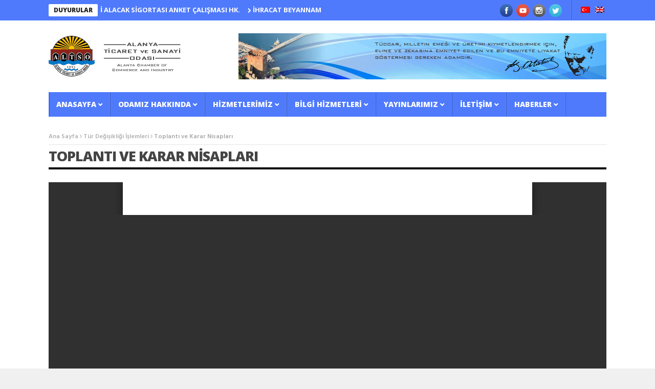

--- FILE ---
content_type: text/html; charset=UTF-8
request_url: https://www.altso.org.tr/dosya-goruntuleyici/?id=34715&rp=8479
body_size: 15768
content:
<!DOCTYPE html>
<!--[if lt IE 7 ]><html class="ie ie6" lang="tr"
            xmlns="http://www.w3.org/1999/xhtml"
            xmlns:og="http://ogp.me/ns#"
            xmlns:fb="http://www.facebook.com/2008/fbml"> <![endif]-->
<!--[if IE 7 ]><html class="ie ie7" lang="tr"
            xmlns="http://www.w3.org/1999/xhtml"
            xmlns:og="http://ogp.me/ns#"
            xmlns:fb="http://www.facebook.com/2008/fbml"> <![endif]-->
<!--[if IE 8 ]><html class="ie ie8" lang="tr"
            xmlns="http://www.w3.org/1999/xhtml"
            xmlns:og="http://ogp.me/ns#"
            xmlns:fb="http://www.facebook.com/2008/fbml"> <![endif]-->
<!--[if IE 9 ]><html class="ie ie9" lang="tr"
            xmlns="http://www.w3.org/1999/xhtml"
            xmlns:og="http://ogp.me/ns#"
            xmlns:fb="http://www.facebook.com/2008/fbml"> <![endif]-->
<!--[if !(IE)]><!--><html lang="tr"
            xmlns="http://www.w3.org/1999/xhtml"
            xmlns:og="http://ogp.me/ns#"
            xmlns:fb="http://www.facebook.com/2008/fbml"> <!--<![endif]-->
<head>
      <!-- Basic Page Needs
  	  ================================================== -->
	<meta charset="UTF-8" />

        <title>Dosya: Toplantı ve Karar Nisapları</title>
    
        <!-- Mobile Specific Metas
  		================================================== -->
           <meta name="viewport" content="width=device-width, initial-scale=1.0">
        <!-- Favicons
        ================================================== -->
                    <link rel="shortcut icon" href="https://www.altso.org.tr/wp-content/uploads/2016/11/favicon.ico" type="image/x-icon" />       
    
<title>_Dosya Görüntüleyici &#8211; Alanya Ticaret ve Sanayi Odası</title>
<meta name='robots' content='max-image-preview:large' />
<link rel='dns-prefetch' href='//fonts.googleapis.com' />
<link rel='dns-prefetch' href='//maxcdn.bootstrapcdn.com' />
<link rel="alternate" type="application/rss+xml" title="Alanya Ticaret ve Sanayi Odası &raquo; akışı" href="https://www.altso.org.tr/feed/" />
<link rel="alternate" type="application/rss+xml" title="Alanya Ticaret ve Sanayi Odası &raquo; yorum akışı" href="https://www.altso.org.tr/comments/feed/" />
<link rel="alternate" title="oEmbed (JSON)" type="application/json+oembed" href="https://www.altso.org.tr/wp-json/oembed/1.0/embed?url=https%3A%2F%2Fwww.altso.org.tr%2Fdosya-goruntuleyici%2F" />
<link rel="alternate" title="oEmbed (XML)" type="text/xml+oembed" href="https://www.altso.org.tr/wp-json/oembed/1.0/embed?url=https%3A%2F%2Fwww.altso.org.tr%2Fdosya-goruntuleyici%2F&#038;format=xml" />
<meta property="lbi:postid" content="7044"/>
<meta property="og:locale" content="tr_TR"/>
<meta property="og:title" content="_Dosya Görüntüleyici"/>
<meta property="og:description" content="BU SAYFAYA DOKUNMAYINIZ" />
<meta property="og:type" content="article"/>
<meta property="og:url" content="https://www.altso.org.tr/dosya-goruntuleyici/"/>
<meta property="og:site_name" content="Alanya Ticaret ve Sanayi Odası"/>
<meta name="twitter:card" content="summary" />
<meta name="twitter:description" content="BU SAYFAYA DOKUNMAYINIZ" />
<meta name="twitter:title" content="_Dosya Görüntüleyici" />
<meta name="fb:app_id" content="521931627819080" />
<style id='wp-img-auto-sizes-contain-inline-css' type='text/css'>
img:is([sizes=auto i],[sizes^="auto," i]){contain-intrinsic-size:3000px 1500px}
/*# sourceURL=wp-img-auto-sizes-contain-inline-css */
</style>
<link rel='stylesheet' id='aqpb-view-css-css' href='https://www.altso.org.tr/wp-content/plugins/aqua-page-builder/assets/stylesheets/aqpb-view.css?ver=1769303168' type='text/css' media='all' />
<style id='wp-block-library-inline-css' type='text/css'>
:root{--wp-block-synced-color:#7a00df;--wp-block-synced-color--rgb:122,0,223;--wp-bound-block-color:var(--wp-block-synced-color);--wp-editor-canvas-background:#ddd;--wp-admin-theme-color:#007cba;--wp-admin-theme-color--rgb:0,124,186;--wp-admin-theme-color-darker-10:#006ba1;--wp-admin-theme-color-darker-10--rgb:0,107,160.5;--wp-admin-theme-color-darker-20:#005a87;--wp-admin-theme-color-darker-20--rgb:0,90,135;--wp-admin-border-width-focus:2px}@media (min-resolution:192dpi){:root{--wp-admin-border-width-focus:1.5px}}.wp-element-button{cursor:pointer}:root .has-very-light-gray-background-color{background-color:#eee}:root .has-very-dark-gray-background-color{background-color:#313131}:root .has-very-light-gray-color{color:#eee}:root .has-very-dark-gray-color{color:#313131}:root .has-vivid-green-cyan-to-vivid-cyan-blue-gradient-background{background:linear-gradient(135deg,#00d084,#0693e3)}:root .has-purple-crush-gradient-background{background:linear-gradient(135deg,#34e2e4,#4721fb 50%,#ab1dfe)}:root .has-hazy-dawn-gradient-background{background:linear-gradient(135deg,#faaca8,#dad0ec)}:root .has-subdued-olive-gradient-background{background:linear-gradient(135deg,#fafae1,#67a671)}:root .has-atomic-cream-gradient-background{background:linear-gradient(135deg,#fdd79a,#004a59)}:root .has-nightshade-gradient-background{background:linear-gradient(135deg,#330968,#31cdcf)}:root .has-midnight-gradient-background{background:linear-gradient(135deg,#020381,#2874fc)}:root{--wp--preset--font-size--normal:16px;--wp--preset--font-size--huge:42px}.has-regular-font-size{font-size:1em}.has-larger-font-size{font-size:2.625em}.has-normal-font-size{font-size:var(--wp--preset--font-size--normal)}.has-huge-font-size{font-size:var(--wp--preset--font-size--huge)}.has-text-align-center{text-align:center}.has-text-align-left{text-align:left}.has-text-align-right{text-align:right}.has-fit-text{white-space:nowrap!important}#end-resizable-editor-section{display:none}.aligncenter{clear:both}.items-justified-left{justify-content:flex-start}.items-justified-center{justify-content:center}.items-justified-right{justify-content:flex-end}.items-justified-space-between{justify-content:space-between}.screen-reader-text{border:0;clip-path:inset(50%);height:1px;margin:-1px;overflow:hidden;padding:0;position:absolute;width:1px;word-wrap:normal!important}.screen-reader-text:focus{background-color:#ddd;clip-path:none;color:#444;display:block;font-size:1em;height:auto;left:5px;line-height:normal;padding:15px 23px 14px;text-decoration:none;top:5px;width:auto;z-index:100000}html :where(.has-border-color){border-style:solid}html :where([style*=border-top-color]){border-top-style:solid}html :where([style*=border-right-color]){border-right-style:solid}html :where([style*=border-bottom-color]){border-bottom-style:solid}html :where([style*=border-left-color]){border-left-style:solid}html :where([style*=border-width]){border-style:solid}html :where([style*=border-top-width]){border-top-style:solid}html :where([style*=border-right-width]){border-right-style:solid}html :where([style*=border-bottom-width]){border-bottom-style:solid}html :where([style*=border-left-width]){border-left-style:solid}html :where(img[class*=wp-image-]){height:auto;max-width:100%}:where(figure){margin:0 0 1em}html :where(.is-position-sticky){--wp-admin--admin-bar--position-offset:var(--wp-admin--admin-bar--height,0px)}@media screen and (max-width:600px){html :where(.is-position-sticky){--wp-admin--admin-bar--position-offset:0px}}

/*# sourceURL=wp-block-library-inline-css */
</style><style id='global-styles-inline-css' type='text/css'>
:root{--wp--preset--aspect-ratio--square: 1;--wp--preset--aspect-ratio--4-3: 4/3;--wp--preset--aspect-ratio--3-4: 3/4;--wp--preset--aspect-ratio--3-2: 3/2;--wp--preset--aspect-ratio--2-3: 2/3;--wp--preset--aspect-ratio--16-9: 16/9;--wp--preset--aspect-ratio--9-16: 9/16;--wp--preset--color--black: #000000;--wp--preset--color--cyan-bluish-gray: #abb8c3;--wp--preset--color--white: #ffffff;--wp--preset--color--pale-pink: #f78da7;--wp--preset--color--vivid-red: #cf2e2e;--wp--preset--color--luminous-vivid-orange: #ff6900;--wp--preset--color--luminous-vivid-amber: #fcb900;--wp--preset--color--light-green-cyan: #7bdcb5;--wp--preset--color--vivid-green-cyan: #00d084;--wp--preset--color--pale-cyan-blue: #8ed1fc;--wp--preset--color--vivid-cyan-blue: #0693e3;--wp--preset--color--vivid-purple: #9b51e0;--wp--preset--gradient--vivid-cyan-blue-to-vivid-purple: linear-gradient(135deg,rgb(6,147,227) 0%,rgb(155,81,224) 100%);--wp--preset--gradient--light-green-cyan-to-vivid-green-cyan: linear-gradient(135deg,rgb(122,220,180) 0%,rgb(0,208,130) 100%);--wp--preset--gradient--luminous-vivid-amber-to-luminous-vivid-orange: linear-gradient(135deg,rgb(252,185,0) 0%,rgb(255,105,0) 100%);--wp--preset--gradient--luminous-vivid-orange-to-vivid-red: linear-gradient(135deg,rgb(255,105,0) 0%,rgb(207,46,46) 100%);--wp--preset--gradient--very-light-gray-to-cyan-bluish-gray: linear-gradient(135deg,rgb(238,238,238) 0%,rgb(169,184,195) 100%);--wp--preset--gradient--cool-to-warm-spectrum: linear-gradient(135deg,rgb(74,234,220) 0%,rgb(151,120,209) 20%,rgb(207,42,186) 40%,rgb(238,44,130) 60%,rgb(251,105,98) 80%,rgb(254,248,76) 100%);--wp--preset--gradient--blush-light-purple: linear-gradient(135deg,rgb(255,206,236) 0%,rgb(152,150,240) 100%);--wp--preset--gradient--blush-bordeaux: linear-gradient(135deg,rgb(254,205,165) 0%,rgb(254,45,45) 50%,rgb(107,0,62) 100%);--wp--preset--gradient--luminous-dusk: linear-gradient(135deg,rgb(255,203,112) 0%,rgb(199,81,192) 50%,rgb(65,88,208) 100%);--wp--preset--gradient--pale-ocean: linear-gradient(135deg,rgb(255,245,203) 0%,rgb(182,227,212) 50%,rgb(51,167,181) 100%);--wp--preset--gradient--electric-grass: linear-gradient(135deg,rgb(202,248,128) 0%,rgb(113,206,126) 100%);--wp--preset--gradient--midnight: linear-gradient(135deg,rgb(2,3,129) 0%,rgb(40,116,252) 100%);--wp--preset--font-size--small: 13px;--wp--preset--font-size--medium: 20px;--wp--preset--font-size--large: 36px;--wp--preset--font-size--x-large: 42px;--wp--preset--spacing--20: 0.44rem;--wp--preset--spacing--30: 0.67rem;--wp--preset--spacing--40: 1rem;--wp--preset--spacing--50: 1.5rem;--wp--preset--spacing--60: 2.25rem;--wp--preset--spacing--70: 3.38rem;--wp--preset--spacing--80: 5.06rem;--wp--preset--shadow--natural: 6px 6px 9px rgba(0, 0, 0, 0.2);--wp--preset--shadow--deep: 12px 12px 50px rgba(0, 0, 0, 0.4);--wp--preset--shadow--sharp: 6px 6px 0px rgba(0, 0, 0, 0.2);--wp--preset--shadow--outlined: 6px 6px 0px -3px rgb(255, 255, 255), 6px 6px rgb(0, 0, 0);--wp--preset--shadow--crisp: 6px 6px 0px rgb(0, 0, 0);}:where(.is-layout-flex){gap: 0.5em;}:where(.is-layout-grid){gap: 0.5em;}body .is-layout-flex{display: flex;}.is-layout-flex{flex-wrap: wrap;align-items: center;}.is-layout-flex > :is(*, div){margin: 0;}body .is-layout-grid{display: grid;}.is-layout-grid > :is(*, div){margin: 0;}:where(.wp-block-columns.is-layout-flex){gap: 2em;}:where(.wp-block-columns.is-layout-grid){gap: 2em;}:where(.wp-block-post-template.is-layout-flex){gap: 1.25em;}:where(.wp-block-post-template.is-layout-grid){gap: 1.25em;}.has-black-color{color: var(--wp--preset--color--black) !important;}.has-cyan-bluish-gray-color{color: var(--wp--preset--color--cyan-bluish-gray) !important;}.has-white-color{color: var(--wp--preset--color--white) !important;}.has-pale-pink-color{color: var(--wp--preset--color--pale-pink) !important;}.has-vivid-red-color{color: var(--wp--preset--color--vivid-red) !important;}.has-luminous-vivid-orange-color{color: var(--wp--preset--color--luminous-vivid-orange) !important;}.has-luminous-vivid-amber-color{color: var(--wp--preset--color--luminous-vivid-amber) !important;}.has-light-green-cyan-color{color: var(--wp--preset--color--light-green-cyan) !important;}.has-vivid-green-cyan-color{color: var(--wp--preset--color--vivid-green-cyan) !important;}.has-pale-cyan-blue-color{color: var(--wp--preset--color--pale-cyan-blue) !important;}.has-vivid-cyan-blue-color{color: var(--wp--preset--color--vivid-cyan-blue) !important;}.has-vivid-purple-color{color: var(--wp--preset--color--vivid-purple) !important;}.has-black-background-color{background-color: var(--wp--preset--color--black) !important;}.has-cyan-bluish-gray-background-color{background-color: var(--wp--preset--color--cyan-bluish-gray) !important;}.has-white-background-color{background-color: var(--wp--preset--color--white) !important;}.has-pale-pink-background-color{background-color: var(--wp--preset--color--pale-pink) !important;}.has-vivid-red-background-color{background-color: var(--wp--preset--color--vivid-red) !important;}.has-luminous-vivid-orange-background-color{background-color: var(--wp--preset--color--luminous-vivid-orange) !important;}.has-luminous-vivid-amber-background-color{background-color: var(--wp--preset--color--luminous-vivid-amber) !important;}.has-light-green-cyan-background-color{background-color: var(--wp--preset--color--light-green-cyan) !important;}.has-vivid-green-cyan-background-color{background-color: var(--wp--preset--color--vivid-green-cyan) !important;}.has-pale-cyan-blue-background-color{background-color: var(--wp--preset--color--pale-cyan-blue) !important;}.has-vivid-cyan-blue-background-color{background-color: var(--wp--preset--color--vivid-cyan-blue) !important;}.has-vivid-purple-background-color{background-color: var(--wp--preset--color--vivid-purple) !important;}.has-black-border-color{border-color: var(--wp--preset--color--black) !important;}.has-cyan-bluish-gray-border-color{border-color: var(--wp--preset--color--cyan-bluish-gray) !important;}.has-white-border-color{border-color: var(--wp--preset--color--white) !important;}.has-pale-pink-border-color{border-color: var(--wp--preset--color--pale-pink) !important;}.has-vivid-red-border-color{border-color: var(--wp--preset--color--vivid-red) !important;}.has-luminous-vivid-orange-border-color{border-color: var(--wp--preset--color--luminous-vivid-orange) !important;}.has-luminous-vivid-amber-border-color{border-color: var(--wp--preset--color--luminous-vivid-amber) !important;}.has-light-green-cyan-border-color{border-color: var(--wp--preset--color--light-green-cyan) !important;}.has-vivid-green-cyan-border-color{border-color: var(--wp--preset--color--vivid-green-cyan) !important;}.has-pale-cyan-blue-border-color{border-color: var(--wp--preset--color--pale-cyan-blue) !important;}.has-vivid-cyan-blue-border-color{border-color: var(--wp--preset--color--vivid-cyan-blue) !important;}.has-vivid-purple-border-color{border-color: var(--wp--preset--color--vivid-purple) !important;}.has-vivid-cyan-blue-to-vivid-purple-gradient-background{background: var(--wp--preset--gradient--vivid-cyan-blue-to-vivid-purple) !important;}.has-light-green-cyan-to-vivid-green-cyan-gradient-background{background: var(--wp--preset--gradient--light-green-cyan-to-vivid-green-cyan) !important;}.has-luminous-vivid-amber-to-luminous-vivid-orange-gradient-background{background: var(--wp--preset--gradient--luminous-vivid-amber-to-luminous-vivid-orange) !important;}.has-luminous-vivid-orange-to-vivid-red-gradient-background{background: var(--wp--preset--gradient--luminous-vivid-orange-to-vivid-red) !important;}.has-very-light-gray-to-cyan-bluish-gray-gradient-background{background: var(--wp--preset--gradient--very-light-gray-to-cyan-bluish-gray) !important;}.has-cool-to-warm-spectrum-gradient-background{background: var(--wp--preset--gradient--cool-to-warm-spectrum) !important;}.has-blush-light-purple-gradient-background{background: var(--wp--preset--gradient--blush-light-purple) !important;}.has-blush-bordeaux-gradient-background{background: var(--wp--preset--gradient--blush-bordeaux) !important;}.has-luminous-dusk-gradient-background{background: var(--wp--preset--gradient--luminous-dusk) !important;}.has-pale-ocean-gradient-background{background: var(--wp--preset--gradient--pale-ocean) !important;}.has-electric-grass-gradient-background{background: var(--wp--preset--gradient--electric-grass) !important;}.has-midnight-gradient-background{background: var(--wp--preset--gradient--midnight) !important;}.has-small-font-size{font-size: var(--wp--preset--font-size--small) !important;}.has-medium-font-size{font-size: var(--wp--preset--font-size--medium) !important;}.has-large-font-size{font-size: var(--wp--preset--font-size--large) !important;}.has-x-large-font-size{font-size: var(--wp--preset--font-size--x-large) !important;}
/*# sourceURL=global-styles-inline-css */
</style>

<style id='classic-theme-styles-inline-css' type='text/css'>
/*! This file is auto-generated */
.wp-block-button__link{color:#fff;background-color:#32373c;border-radius:9999px;box-shadow:none;text-decoration:none;padding:calc(.667em + 2px) calc(1.333em + 2px);font-size:1.125em}.wp-block-file__button{background:#32373c;color:#fff;text-decoration:none}
/*# sourceURL=/wp-includes/css/classic-themes.min.css */
</style>
<link rel='stylesheet' id='contact-form-7-css' href='https://www.altso.org.tr/wp-content/plugins/contact-form-7/includes/css/styles.css?ver=6.1.4' type='text/css' media='all' />
<link rel='stylesheet' id='exchrates_style-css' href='https://www.altso.org.tr/wp-content/plugins/leartes-try-exchange-rates/assets/lbi-exchrates-style.css?ver=2.1' type='text/css' media='all' />
<link rel='stylesheet' id='altso-css-css' href='https://www.altso.org.tr/wp-content/themes/altso-child/css/altso.css?ver=2.0' type='text/css' media='all' />
<link rel='stylesheet' id='bootstrap-css' href='https://www.altso.org.tr/wp-content/themes/altso-child/includes/bootstrap/css/bootstrap.min.css' type='text/css' media='all' />
<link rel='stylesheet' id='prettyPhoto-css' href='https://www.altso.org.tr/wp-content/themes/altso-child/includes/prettyPhoto/css/prettyPhoto.css' type='text/css' media='all' />
<link rel='stylesheet' id='nanomag_fonts_url-css' href='//fonts.googleapis.com/css?family=Open+Sans%3A300%2C400%2C600%2C700%2C800%2C900%2C400italic%2C700italic%2C900italic%7CHind%3A300%2C400%2C600%2C700%2C800%2C900%2C400italic%2C700italic%2C900italic%7COpen+Sans%3A300%2C400%2C600%2C700%2C800%2C900%2C400italic%2C700italic%2C900italic%7COpen+Sans%3A300%2C400%2C600%2C700%2C800%2C900%2C400italic%2C700italic%2C900italic%7C&#038;subset=latin%2Clatin-ext%2Ccyrillic%2Ccyrillic-ext%2Cgreek%2Cgreek-ext%2Cvietnamese&#038;ver=1.0.0' type='text/css' media='all' />
<link rel='stylesheet' id='font-awesome-css' href='//maxcdn.bootstrapcdn.com/font-awesome/4.7.0/css/font-awesome.min.css?ver=4.7.0' type='text/css' media='all' />
<link rel='stylesheet' id='gumby-css' href='https://www.altso.org.tr/wp-content/themes/altso/css/gumby.css?ver=1.6' type='text/css' media='all' />
<link rel='stylesheet' id='carousel-css' href='https://www.altso.org.tr/wp-content/themes/altso/css/owl.carousel.css?ver=1.6' type='text/css' media='all' />
<link rel='stylesheet' id='owl_theme-css' href='https://www.altso.org.tr/wp-content/themes/altso/css/owl.theme.css?ver=1.6' type='text/css' media='all' />
<link rel='stylesheet' id='mediaelementplayer-css' href='https://www.altso.org.tr/wp-content/themes/altso/css/mediaelementplayer.css?ver=1.6' type='text/css' media='all' />
<link rel='stylesheet' id='nanomag_style-css' href='https://www.altso.org.tr/wp-content/themes/altso/style.css?ver=1.6' type='text/css' media='all' />
<link rel='stylesheet' id='nanomag_responsive-css' href='https://www.altso.org.tr/wp-content/themes/altso/css/responsive.css?ver=1.6' type='text/css' media='all' />
<link rel='stylesheet' id='nanomag_custom-style-css' href='https://www.altso.org.tr/wp-content/themes/altso/custom_style.php?ver=1.6' type='text/css' media='all' />
<link rel='stylesheet' id='newsletter-subscription-css' href='https://www.altso.org.tr/wp-content/plugins/newsletter/subscription/style.css?ver=4.8.0' type='text/css' media='all' />
<script type="text/javascript" id="jquery-core-js-extra">
/* <![CDATA[ */
var user_review_script = {"post_id":"7044","ajaxurl":"https://www.altso.org.tr/wp-admin/admin-ajax.php"};
//# sourceURL=jquery-core-js-extra
/* ]]> */
</script>
<script type="text/javascript" src="https://www.altso.org.tr/wp-includes/js/jquery/jquery.min.js?ver=3.7.1" id="jquery-core-js"></script>
<script type="text/javascript" src="https://www.altso.org.tr/wp-includes/js/jquery/jquery-migrate.min.js?ver=3.4.1" id="jquery-migrate-js"></script>
<link rel="https://api.w.org/" href="https://www.altso.org.tr/wp-json/" /><link rel="alternate" title="JSON" type="application/json" href="https://www.altso.org.tr/wp-json/wp/v2/pages/7044" /><link rel="EditURI" type="application/rsd+xml" title="RSD" href="https://www.altso.org.tr/xmlrpc.php?rsd" />

<link rel="canonical" href="https://www.altso.org.tr/dosya-goruntuleyici/" />
<link rel='shortlink' href='https://www.altso.org.tr/?p=7044' />
<style type="text/css">
.qtranxs_flag_tr {background-image: url(https://www.altso.org.tr/wp-content/plugins/qtranslate-x/flags/tr.png); background-repeat: no-repeat;}
.qtranxs_flag_en {background-image: url(https://www.altso.org.tr/wp-content/plugins/qtranslate-x/flags/gb.png); background-repeat: no-repeat;}
</style>
<link hreflang="tr" href="https://www.altso.org.tr/tr/dosya-goruntuleyici/?id=34715&rp=8479" rel="alternate" />
<link hreflang="en" href="https://www.altso.org.tr/en/dosya-goruntuleyici/?id=34715&rp=8479" rel="alternate" />
<link hreflang="x-default" href="https://www.altso.org.tr/dosya-goruntuleyici/?id=34715&rp=8479" rel="alternate" />
<meta name="generator" content="qTranslate-X 3.4.6.8" />
<!--[if lt IE 9]><script src="https://html5shim.googlecode.com/svn/trunk/html5.js"></script><![endif]-->
    <!-- end head -->
</head>
<body class="wp-singular page-template page-template-page-docviewer page-template-page-docviewer-php page page-id-7044 wp-theme-altso wp-child-theme-altso-child magazine_default_layout" itemscope="itemscope" itemtype="http://schema.org/WebPage">
   
<div id="sb-site" class="body_wraper_full">     			

        <!-- Start header -->

<!-- Header6 layout --> 

<header class="header-wraper">

<div class="header_top_wrapper">
<div class="row">
<div class="six columns header-top-left-bar">

              <div class="news_ticker_wrapper">
<div class="row">
<div class="twelve columns">
  <div id="ticker">
  <div class="tickerfloat_wrapper"><div class="tickerfloat"><a href="/duyurular">DUYURULAR</a></div></div>
   <div class="marquee" id="mycrawler">
           
       <div>
        <span class="ticker_dot"><i class="fa fa-chevron-right"></i></span><a class="ticker_title" href="https://www.altso.org.tr/duyurular/devlet-destekli-alacak-sigortasi-anket-calismasi-hk/">DEVLET DESTEKLİ ALACAK SİGORTASI ANKET ÇALIŞMASI HK.</a>
      </div>

            
       <div>
        <span class="ticker_dot"><i class="fa fa-chevron-right"></i></span><a class="ticker_title" href="https://www.altso.org.tr/duyurular/ihracat-beyannamelerinin-kapatilmasi-4/">İHRACAT BEYANNAMELERİNİN KAPATILMASI</a>
      </div>

            
       <div>
        <span class="ticker_dot"><i class="fa fa-chevron-right"></i></span><a class="ticker_title" href="https://www.altso.org.tr/duyurular/tekknofest-2026-basvurulari-hakkinda/">TEKKNOFEST 2026 BAŞVURULARI HAKKINDA</a>
      </div>

            
       <div>
        <span class="ticker_dot"><i class="fa fa-chevron-right"></i></span><a class="ticker_title" href="https://www.altso.org.tr/duyurular/bina-ve-site-yoneticiligi-egitimi-3/">BİNA VE SİTE YÖNETİCİLİĞİ EĞİTİMİ</a>
      </div>

            
       <div>
        <span class="ticker_dot"><i class="fa fa-chevron-right"></i></span><a class="ticker_title" href="https://www.altso.org.tr/duyurular/yillik-isletme-cetveli-hakkinda/">YILLIK İŞLETME CETVELİ HAKKINDA</a>
      </div>

            
       <div>
        <span class="ticker_dot"><i class="fa fa-chevron-right"></i></span><a class="ticker_title" href="https://www.altso.org.tr/duyurular/ingilizce-a2-seviye-kursu/">İNGİLİZCE (A2 SEVİYE) KURSU</a>
      </div>

            
       <div>
        <span class="ticker_dot"><i class="fa fa-chevron-right"></i></span><a class="ticker_title" href="https://www.altso.org.tr/duyurular/almanca-a2-seviye-kursu/">ALMANCA (A2 SEVİYE) KURSU</a>
      </div>

            
       <div>
        <span class="ticker_dot"><i class="fa fa-chevron-right"></i></span><a class="ticker_title" href="https://www.altso.org.tr/duyurular/toksik-kimyasal-maddeler-ve-prekursorlerinin-bildirimi/">TOKSİK KİMYASAL MADDELER VE PREKÜRSÖRLERİNİN BİLDİRİMİ</a>
      </div>

            
       <div>
        <span class="ticker_dot"><i class="fa fa-chevron-right"></i></span><a class="ticker_title" href="https://www.altso.org.tr/duyurular/ithalat-kontrol-sistemi-2-ics2/">İTHALAT KONTROL SİSTEMİ 2 (ICS2)</a>
      </div>

            
       <div>
        <span class="ticker_dot"><i class="fa fa-chevron-right"></i></span><a class="ticker_title" href="https://www.altso.org.tr/duyurular/taksonomi-belgesi-hakkinda/">TAKSONOMİ BELGESİ HAKKINDA</a>
      </div>

                
        </div>
        </div>
    
</div>

</div>
</div>
    
</div>

<div class="six columns header-top-right-bar">

<a class="open toggle-lef sb-toggle-left navbar-left" href="#nav">
        <div class="navicon-line"></div>
        <div class="navicon-line"></div>
        <div class="navicon-line"></div>
        </a>

    <div id="lang_block_top">
        <div class="lang-switch">
<ul class="language-chooser language-chooser-image qtranxs_language_chooser" id="qtranslate-chooser">
<li class="lang-tr active"><a href="https://www.altso.org.tr/tr/dosya-goruntuleyici/?id=34715&rp=8479" hreflang="tr" title="Turkish (tr)" class="qtranxs_image qtranxs_image_tr"><img src="https://www.altso.org.tr/wp-content/plugins/qtranslate-x/flags/tr.png" alt="Turkish (tr)" /><span style="display:none">Turkish</span></a></li>
<li class="lang-en"><a href="https://www.altso.org.tr/en/dosya-goruntuleyici/?id=34715&rp=8479" hreflang="en" title="English (en)" class="qtranxs_image qtranxs_image_en"><img src="https://www.altso.org.tr/wp-content/plugins/qtranslate-x/flags/gb.png" alt="English (en)" /><span style="display:none">English</span></a></li>
</ul><div class="qtranxs_widget_end"></div>
</div>
        <div class="clearfix"></div>
    </div>

  
    <ul class="social-icons-list top-bar-social">
      <li><a href="https://www.facebook.com/Altso-Alanya-807696475975426/" target="_blank"><img src="https://www.altso.org.tr/wp-content/themes/altso/img/icons/facebook.png" alt="Facebook"></a></li>                    <li><a href="https://www.youtube.com/@alanyatso" target="_blank"><img src="https://www.altso.org.tr/wp-content/themes/altso/img/icons/youtube.png" alt="Youtube"></a></li>     <li><a href="https://www.instagram.com/alanyatso/?igshid=1kr9xvrzaihlg" target="_blank"><img src="https://www.altso.org.tr/wp-content/themes/altso/img/icons/instagram.png" alt="Instagram"></a></li>               <li><a href="https://x.com/AlanyaTSO" target="_blank"><img src="https://www.altso.org.tr/wp-content/themes/altso/img/icons/twitter.png" alt="Twitter"></a></li>                                                     </ul>  
      
<div class="clearfix"></div>
</div>

</div>
</div>

 
        
 <div class="header_main_wrapper"> 
        <div class="row">
    <div class="four columns header-top-left">
    
      <!-- begin logo -->
                           
                           
                                <a href="https://www.altso.org.tr/">
                                                                           
                                        <img src="https://www.altso.org.tr/wp-content/uploads/2016/11/altso-logo.png" alt="ALTSO" id="theme_logo_img" />
                                                                    </a>
                            
                            <!-- end logo -->
    </div>
        <div class="eight columns header-top-right">  
  		<div class="widget">
			<div class="ads728x90-thumb">
			    					<img src="/wp-content/uploads/2016/11/altsoheader.png" alt="" />
							</div> 	
		</div> 
		    </div>
        
</div>

</div>

                
<!-- end header, logo, top ads -->

              
<!-- Start Main menu -->
<div id="menu_wrapper" class="menu_wrapper menu_sticky">
<div class="menu_border_top_full"></div>
<div class="row">
    <div class="main_menu twelve columns"> 
        <div class="menu_border_top"></div>
                            <!-- main menu -->
                           
  <div class="menu-primary-container main-menu">
<ul id="mainmenu" class="sf-menu"><li id="menu-item-232" class="megamenu columns-4 color-1 menu-item menu-item-type-post_type menu-item-object-page menu-item-home menu-item-has-children"><a href="https://www.altso.org.tr/">Anasayfa<span class="border-menu"></span></a><ul class="sub-menu">	<li id="menu-item-7083" class="altso-mega-submenu hide hidden menu-item menu-item-type-post_type menu-item-object-page"><a href="https://www.altso.org.tr/baskanin-mesaji/">Başkanın Mesajı<span class="border-menu"></span></a><ul class="sub-menu menu_post_feature altso-menu1-sb"><li><div id="lbi-altso-single-page-3" class="widget lbi-widget lbi-altso-single-page"><div class="widget-single-page baskan-mesaj page-in-menu"><figure><a href="https://www.altso.org.tr/baskanin-mesaji/"><img width="400" height="267" src="https://www.altso.org.tr/wp-content/uploads/2022/11/altso_baskan-eray_erdem.jpg" class="attachment-400x9999 size-400x9999 wp-post-image" alt="Başkan: Eray ERDEM" title="Başkan: Eray ERDEM" decoding="async" fetchpriority="high" srcset="https://www.altso.org.tr/wp-content/uploads/2022/11/altso_baskan-eray_erdem.jpg 1200w, https://www.altso.org.tr/wp-content/uploads/2022/11/altso_baskan-eray_erdem-300x200.jpg 300w, https://www.altso.org.tr/wp-content/uploads/2022/11/altso_baskan-eray_erdem-1024x683.jpg 1024w, https://www.altso.org.tr/wp-content/uploads/2022/11/altso_baskan-eray_erdem-768x512.jpg 768w" sizes="(max-width: 400px) 100vw, 400px" /></a></figure><span class="single-page-sub-title">Başkan: Eray ERDEM</span></div></div></li></ul></li>
	<li id="menu-item-8964" class="menu-item menu-item-type-post_type menu-item-object-page menu-item-has-children"><a href="https://www.altso.org.tr/odamiz-hakkinda/uyelerimiz/">Üyelerimiz<span class="border-menu"></span></a><ul class="sub-menu">		<li id="menu-item-7092" class="menu-item menu-item-type-custom menu-item-object-custom"><a target="_blank" href="https://eoda.altso.org.tr/index.asp?l=tr&amp;f=2">Üye Firma Arama<span class="border-menu"></span></a></li>
		<li id="menu-item-8965" class="hidden menu-item menu-item-type-post_type menu-item-object-page"><a href="https://www.altso.org.tr/?page_id=8766">Meslek Grubuna Göre Üyeler<span class="border-menu"></span></a></li>
		<li id="menu-item-8963" class="menu-item menu-item-type-post_type menu-item-object-page"><a href="https://www.altso.org.tr/odamiz-hakkinda/uyelerimiz/uye-istatistikleri/">Üye İstatistikleri<span class="border-menu"></span></a></li>
		<li id="menu-item-8962" class="menu-item menu-item-type-post_type menu-item-object-page"><a href="https://www.altso.org.tr/odamiz-hakkinda/uyelerimiz/ithalat-yapan-uyeler/">İthalat Yapan Üyeler<span class="border-menu"></span></a></li>
		<li id="menu-item-8961" class="menu-item menu-item-type-post_type menu-item-object-page"><a href="https://www.altso.org.tr/odamiz-hakkinda/uyelerimiz/kapasite-raporu-alan-uyeler/">Kapasite Raporu Alan Üyeler<span class="border-menu"></span></a></li>

					</ul></li>
	<li id="menu-item-7087" class="menu-item menu-item-type-post_type_archive menu-item-object-announcements menu-item-has-children"><a href="https://www.altso.org.tr/duyurular/">Duyurular<span class="border-menu"></span></a><ul class="sub-menu">		<li id="menu-item-7088" class="menu-item menu-item-type-taxonomy menu-item-object-announcement_category"><a href="https://www.altso.org.tr/duyuru-kategorisi/altso-duyurulari/">ALTSO Duyuruları<span class="border-menu"></span></a></li>
		<li id="menu-item-7091" class="menu-item menu-item-type-taxonomy menu-item-object-announcement_category"><a href="https://www.altso.org.tr/duyuru-kategorisi/ticaret-sicil-duyurulari/">Ticaret Sicil Duyuruları<span class="border-menu"></span></a></li>
		<li id="menu-item-7089" class="menu-item menu-item-type-taxonomy menu-item-object-announcement_category"><a href="https://www.altso.org.tr/duyuru-kategorisi/fuar-duyurulari/">Fuar Duyuruları<span class="border-menu"></span></a></li>
		<li id="menu-item-7090" class="menu-item menu-item-type-taxonomy menu-item-object-announcement_category"><a href="https://www.altso.org.tr/duyuru-kategorisi/yeni-ttk-duyurulari/">Yeni TTK Duyuruları<span class="border-menu"></span></a></li>

					</ul></li>
	<li id="menu-item-8970" class="altso-mega-submenu menu-item menu-item-type-post_type menu-item-object-page"><a href="https://www.altso.org.tr/dilekce-ve-formlar/">Dilekçe ve Formlar<span class="border-menu"></span></a><ul class="sub-menu menu_post_feature altso-menu2-sb"><li><div id="nav_menu-2" class="widget lbi-widget widget_nav_menu"><div class="menu-form-menu-for-main-menu-widget-container"><ul id="menu-form-menu-for-main-menu-widget" class="menu"><li class="menu-item menu-item-type-post_type menu-item-object-page menu-item-9052"><a href="https://www.altso.org.tr/dilekce-ve-formlar/uye-bilgi-guncelleme-formu/">Üye Bilgi Güncelleme Formu</a></li>
<li class="menu-item menu-item-type-post_type menu-item-object-page menu-item-9053"><a href="https://www.altso.org.tr/?page_id=7907">Üye Görüş ve Öneri Formu</a></li>
<li class="menu-item menu-item-type-post_type menu-item-object-page menu-item-9050"><a href="https://www.altso.org.tr/dilekce-ve-formlar/altso-uye-memnuniyet-anketi/">Üye Memnuniyet Anketi</a></li>
</ul></div></div><div id="newsletterwidgetminimal-3" class="widget lbi-widget widget_newsletterwidgetminimal"><div class="tnp tnp-widget-minimal min-mega"><form action="https://www.altso.org.tr/?na=s" method="post"><input type="hidden" name="nr" value="widget-minimal"/><span>E-Bülten</span><input class="tnp-email" type="email" required name="ne" value="" placeholder="Email"><input class="tnp-submit" type="submit" value="Kaydol"></form></div></div></li></ul></li>

					</ul></li>
<li id="menu-item-9061" class="megamenu columns-4 altso-mega-menu color-2 menu-item menu-item-type-post_type menu-item-object-page menu-item-has-children"><a href="https://www.altso.org.tr/odamiz-hakkinda/">Odamız Hakkında<span class="border-menu"></span></a><ul class="sub-menu">	<li id="menu-item-8978" class="menu-item menu-item-type-post_type menu-item-object-page menu-item-has-children"><a href="https://www.altso.org.tr/odamiz-hakkinda/">Odamız Hakkında<span class="border-menu"></span></a><ul class="sub-menu">		<li id="menu-item-8979" class="menu-item menu-item-type-post_type menu-item-object-page"><a href="https://www.altso.org.tr/odamiz-hakkinda/tarihce/">Tarihçe<span class="border-menu"></span></a></li>
		<li id="menu-item-8977" class="menu-item menu-item-type-post_type menu-item-object-page"><a href="https://www.altso.org.tr/odamiz-hakkinda/basinda-odamiz/">Basında Odamız<span class="border-menu"></span></a></li>
		<li id="menu-item-9090" class="menu-item menu-item-type-post_type menu-item-object-page"><a href="https://www.altso.org.tr/odamiz-hakkinda/oda-logosu/">Oda Logosu<span class="border-menu"></span></a></li>
		<li id="menu-item-9340" class="menu-item menu-item-type-post_type menu-item-object-page"><a href="https://www.altso.org.tr/etkinlik-takvimi/">Etkinlik Takvimi<span class="border-menu"></span></a></li>

					</ul></li>
	<li id="menu-item-7503" class="menu-item menu-item-type-post_type menu-item-object-page menu-item-has-children"><a href="https://www.altso.org.tr/yonetim-ve-organizasyon/">Yönetim ve Organizasyon<span class="border-menu"></span></a><ul class="sub-menu">		<li id="menu-item-7504" class="menu-item menu-item-type-post_type menu-item-object-page"><a href="https://www.altso.org.tr/yonetim-ve-organizasyon/oda-meclisi/">Oda Meclisi<span class="border-menu"></span></a></li>
		<li id="menu-item-7505" class="menu-item menu-item-type-post_type menu-item-object-page"><a href="https://www.altso.org.tr/yonetim-ve-organizasyon/yonetim-kurulu/">Yönetim Kurulu<span class="border-menu"></span></a></li>
		<li id="menu-item-7506" class="menu-item menu-item-type-post_type menu-item-object-page"><a href="https://www.altso.org.tr/yonetim-ve-organizasyon/meslek-komiteleri/">Meslek Komiteleri<span class="border-menu"></span></a></li>
		<li id="menu-item-7507" class="menu-item menu-item-type-post_type menu-item-object-page"><a href="/birimler/genel-sekreterlik/">Genel Sekreterlik<span class="border-menu"></span></a></li>

					</ul></li>
	<li id="menu-item-7113" class="menu-item menu-item-type-custom menu-item-object-custom menu-item-has-children"><a href="/odamiz-hakkinda/">Kurumsal<span class="border-menu"></span></a><ul class="sub-menu">		<li id="menu-item-8982" class="menu-item menu-item-type-post_type menu-item-object-page"><a href="https://www.altso.org.tr/odamiz-hakkinda/oda-teskilati-ve-gorevleri/">Oda Teşkilatı ve Görevleri<span class="border-menu"></span></a></li>
		<li id="menu-item-8985" class="menu-item menu-item-type-post_type menu-item-object-page"><a href="https://www.altso.org.tr/odamiz-hakkinda/hizmet-standartlari/">Hizmet Standartları<span class="border-menu"></span></a></li>
		<li id="menu-item-8983" class="menu-item menu-item-type-post_type menu-item-object-page"><a href="https://www.altso.org.tr/odamiz-hakkinda/politikalarimiz/">Politikalarımız<span class="border-menu"></span></a></li>
		<li id="menu-item-8984" class="menu-item menu-item-type-post_type menu-item-object-page"><a href="https://www.altso.org.tr/odamiz-hakkinda/vizyon-misyon-ve-degerlerimiz/">Vizyon, Misyon ve Değerlerimiz<span class="border-menu"></span></a></li>
		<li id="menu-item-345170" class="menu-item menu-item-type-custom menu-item-object-custom"><a href="/odamiz-hakkinda/vizyon-misyon-ve-degerlerimiz/">Altso İş Planı ve Stratejik Plan<span class="border-menu"></span></a></li>

					</ul></li>
	<li id="menu-item-9055" class="menu-item menu-item-type-post_type menu-item-object-page menu-item-has-children"><a href="https://www.altso.org.tr/kurul-ve-komisyonlar/">Kurul ve Komisyonlar<span class="border-menu"></span></a><ul class="sub-menu">		<li id="menu-item-9057" class="menu-item menu-item-type-post_type menu-item-object-page"><a href="https://www.altso.org.tr/kurul-ve-komisyonlar/kadin-girisimciler-kurulu/">Kadın Girişimciler Kurulu<span class="border-menu"></span></a></li>
		<li id="menu-item-9056" class="menu-item menu-item-type-post_type menu-item-object-page"><a href="https://www.altso.org.tr/kurul-ve-komisyonlar/genc-girisimciler-kurulu/">Genç Girişimciler Kurulu<span class="border-menu"></span></a></li>
		<li id="menu-item-9058" class="menu-item menu-item-type-post_type menu-item-object-page"><a href="https://www.altso.org.tr/kurul-ve-komisyonlar/turizm-komisyonu/">Turizm Çalışma Komisyonu<span class="border-menu"></span></a></li>
		<li id="menu-item-9059" class="menu-item menu-item-type-post_type menu-item-object-page"><a href="https://www.altso.org.tr/kurul-ve-komisyonlar/tarim-komisyonu/">Tarım Çalışma Komisyonu<span class="border-menu"></span></a></li>
		<li id="menu-item-9060" class="menu-item menu-item-type-post_type menu-item-object-page"><a href="https://www.altso.org.tr/kurul-ve-komisyonlar/ticaret-komisyonu/">Ticari Ve Üretim Geliştirme Komisyonu<span class="border-menu"></span></a></li>

					</ul></li>

					</ul></li>
<li id="menu-item-9076" class="megamenu columns-4 altso-mega-menu color-3 menu-item menu-item-type-post_type_archive menu-item-object-services menu-item-has-children"><a href="https://www.altso.org.tr/hizmetlerimiz/">Hizmetlerimiz<span class="border-menu"></span></a><ul class="sub-menu">	<li id="menu-item-9250" class="menu-item menu-item-type-post_type menu-item-object-page menu-item-has-children"><a href="https://www.altso.org.tr/_hizmetlerimiz/hizmet-birimleri/">Hizmet Birimleri<span class="border-menu"></span></a><ul class="sub-menu">		<li id="menu-item-9080" class="menu-item menu-item-type-taxonomy menu-item-object-services_department"><a href="https://www.altso.org.tr/hizmet-birimi/ticaret-oda-sicili/">Ticaret / Oda Sicili<span class="border-menu"></span></a></li>
		<li id="menu-item-9079" class="menu-item menu-item-type-taxonomy menu-item-object-services_department"><a href="https://www.altso.org.tr/hizmet-birimi/ticaret-servisi/">Ticaret Servisi<span class="border-menu"></span></a></li>
		<li id="menu-item-9081" class="menu-item menu-item-type-taxonomy menu-item-object-services_department"><a href="https://www.altso.org.tr/hizmet-birimi/turizm-dis-iliskiler-ve-fuarlar/">Turizm Dış İlişkiler ve Fuarlar<span class="border-menu"></span></a></li>
		<li id="menu-item-9082" class="menu-item menu-item-type-taxonomy menu-item-object-services_department"><a href="https://www.altso.org.tr/hizmet-birimi/egitim-merkezi/">Eğitim Merkezi<span class="border-menu"></span></a></li>
		<li id="menu-item-9092" class="menu-item menu-item-type-post_type menu-item-object-services"><a href="https://www.altso.org.tr/hizmetlerimiz/kosgeb-hizmet-birimi/">KOSGEB Hizmet Birimi<span class="border-menu"></span></a></li>
		<li id="menu-item-354300" class="ellipsis menu-item menu-item-type-post_type menu-item-object-services"><a href="https://www.altso.org.tr/hizmetlerimiz/turk-patent-ve-marka-kurumu-bilgi-ve-dokuman-birimi/">Türk Patent Sınai Mülkiyet ve Danışma Birimi<span class="border-menu"></span></a></li>

					</ul></li>
	<li id="menu-item-9251" class="menu-item menu-item-type-post_type menu-item-object-page menu-item-has-children"><a href="https://www.altso.org.tr/_hizmetlerimiz/hizmet-kategorileri/">Hizmet Kategorileri<span class="border-menu"></span></a><ul class="sub-menu">		<li id="menu-item-9089" class="menu-item menu-item-type-taxonomy menu-item-object-services_category"><a href="https://www.altso.org.tr/hizmet-tipi/ticaret-sicil-hizmetleri/">Ticaret Sicil Hizmetleri<span class="border-menu"></span></a></li>
		<li id="menu-item-9088" class="menu-item menu-item-type-taxonomy menu-item-object-services_category"><a href="https://www.altso.org.tr/hizmet-tipi/ticaret-hizmetleri/">Ticaret Hizmetleri<span class="border-menu"></span></a></li>
		<li id="menu-item-9085" class="menu-item menu-item-type-taxonomy menu-item-object-services_category"><a href="https://www.altso.org.tr/hizmet-tipi/egitim-hizmetleri/">Eğitim Hizmetleri<span class="border-menu"></span></a></li>
		<li id="menu-item-9087" class="menu-item menu-item-type-taxonomy menu-item-object-services_category"><a href="https://www.altso.org.tr/hizmet-tipi/tahkim-uygulamasi/">Tahkim Uygulaması<span class="border-menu"></span></a></li>
		<li id="menu-item-9086" class="menu-item menu-item-type-taxonomy menu-item-object-services_category"><a href="https://www.altso.org.tr/hizmet-tipi/onay-hizmetleri/">Onay Hizmetleri<span class="border-menu"></span></a></li>
		<li id="menu-item-9083" class="menu-item menu-item-type-taxonomy menu-item-object-services_category"><a href="https://www.altso.org.tr/hizmet-tipi/belge-ve-raporlar/">Belge ve Raporlar<span class="border-menu"></span></a></li>

					</ul></li>
	<li id="menu-item-9084" class="menu-item menu-item-type-taxonomy menu-item-object-services_category menu-item-has-children"><a href="https://www.altso.org.tr/hizmet-tipi/diger-hizmetler/">Diğer Hizmetler<span class="border-menu"></span></a><ul class="sub-menu">		<li id="menu-item-9105" class="hidden menu-item menu-item-type-post_type menu-item-object-services"><a href="https://www.altso.org.tr/?post_type=services&amp;p=7947">Avantaj Kart Uygulamaları<span class="border-menu"></span></a></li>
		<li id="menu-item-9112" class="menu-item menu-item-type-post_type menu-item-object-services"><a href="https://www.altso.org.tr/hizmetlerimiz/egitim-ve-seminer-programi/">Eğitim ve seminer Programı<span class="border-menu"></span></a></li>
		<li id="menu-item-9107" class="menu-item menu-item-type-post_type menu-item-object-services"><a href="https://www.altso.org.tr/hizmetlerimiz/fuar-ve-heyet-organizasyonlari/">Fuar ve Heyet Organizasyonları<span class="border-menu"></span></a></li>
		<li id="menu-item-9111" class="menu-item menu-item-type-post_type menu-item-object-services"><a href="https://www.altso.org.tr/hizmetlerimiz/bilirkisi-raporu/">Bilirkişi Raporu<span class="border-menu"></span></a></li>

					</ul></li>
	<li id="menu-item-9093" class="menu-item menu-item-type-taxonomy menu-item-object-services_category menu-item-has-children"><a href="https://www.altso.org.tr/hizmet-tipi/diger-hizmetler/">Diğer Hizmetler<span class="border-menu"></span></a><ul class="sub-menu">		<li id="menu-item-9108" class="menu-item menu-item-type-post_type menu-item-object-services"><a href="https://www.altso.org.tr/hizmetlerimiz/konferans-ve-toplanti-salonu-hizmeti/">Konferans ve Toplantı Salonu Hizmeti<span class="border-menu"></span></a></li>
		<li id="menu-item-9104" class="menu-item menu-item-type-post_type menu-item-object-services"><a href="https://www.altso.org.tr/hizmetlerimiz/altso-kutuphane-kitap-sorgulama/">ALTSO Kütüphane Kitap Sorgulama<span class="border-menu"></span></a></li>
		<li id="menu-item-9103" class="menu-item menu-item-type-post_type menu-item-object-services"><a href="https://www.altso.org.tr/hizmetlerimiz/tez-destegi-talimati/">Tez Desteği Talimatı<span class="border-menu"></span></a></li>
		<li id="menu-item-9585" class="menu-item menu-item-type-taxonomy menu-item-object-services_department"><a href="https://www.altso.org.tr/hizmet-birimi/voc-test-merkezi/">Voc-Test Merkezi<span class="border-menu"></span></a></li>
		<li id="menu-item-9115" class="menu-normal menu-italic menu-item menu-item-type-post_type_archive menu-item-object-services"><a href="https://www.altso.org.tr/hizmetlerimiz/">Tüm Hizmetlerimiz &#8230;<span class="border-menu"></span></a></li>

					</ul></li>

					</ul></li>
<li id="menu-item-9067" class="color-5 menu-item menu-item-type-post_type_archive menu-item-object-informatical menu-item-has-children"><a href="https://www.altso.org.tr/bilgi-hizmetleri/">Bilgi Hizmetleri<span class="border-menu"></span></a><ul class="sub-menu">	<li id="menu-item-9070" class="menu-item menu-item-type-taxonomy menu-item-object-informatical_category"><a href="https://www.altso.org.tr/bilgi-hizmet-tipi/aklinizda-bulunsun/">Aklınızda Bulunsun<span class="border-menu"></span></a></li>
	<li id="menu-item-9072" class="menu-item menu-item-type-taxonomy menu-item-object-informatical_category"><a href="https://www.altso.org.tr/bilgi-hizmet-tipi/tobb-oda-mevzuati/">TOBB / Oda Mevzuatı<span class="border-menu"></span></a></li>
	<li id="menu-item-9095" class="menu-item menu-item-type-post_type_archive menu-item-object-fairs menu-item-has-children"><a href="https://www.altso.org.tr/fuarlar/">Fuarlar<span class="border-menu"></span></a><ul class="sub-menu">		<li id="menu-item-9099" class="menu-item menu-item-type-taxonomy menu-item-object-fair_category"><a href="https://www.altso.org.tr/fuar-kategorisi/yurtici-fuarlar/">Yurtiçi Fuarlar<span class="border-menu"></span></a></li>
		<li id="menu-item-9097" class="menu-item menu-item-type-taxonomy menu-item-object-fair_category"><a href="https://www.altso.org.tr/fuar-kategorisi/yurtdisi-fuarlar/">Yurtdışı Fuarlar<span class="border-menu"></span></a></li>
		<li id="menu-item-9096" class="menu-item menu-item-type-taxonomy menu-item-object-fair_category"><a href="https://www.altso.org.tr/fuar-kategorisi/antalya-fuarlari/">Antalya Fuarları<span class="border-menu"></span></a></li>
		<li id="menu-item-9098" class="menu-item menu-item-type-taxonomy menu-item-object-fair_category"><a href="https://www.altso.org.tr/fuar-kategorisi/yurtdisi-turizm-fuarlari/">Yurtdışı Turizm Fuarları<span class="border-menu"></span></a></li>

					</ul></li>
	<li id="menu-item-9071" class="menu-item menu-item-type-taxonomy menu-item-object-informatical_category"><a href="https://www.altso.org.tr/bilgi-hizmet-tipi/is-ve-isbirligi-firsatlari/">İş ve İşbirliği Fırsatları<span class="border-menu"></span></a></li>
	<li id="menu-item-9073" class="menu-item menu-item-type-taxonomy menu-item-object-informatical_category"><a href="https://www.altso.org.tr/bilgi-hizmet-tipi/girisimci-rehberi/">Girişimci Rehberi<span class="border-menu"></span></a></li>
	<li id="menu-item-9068" class="menu-item menu-item-type-taxonomy menu-item-object-informatical_category"><a href="https://www.altso.org.tr/bilgi-hizmet-tipi/yabanci-uyruklular-rehberi/">Yabancı Uyruklular Rehberi<span class="border-menu"></span></a></li>
	<li id="menu-item-9074" class="menu-item menu-item-type-taxonomy menu-item-object-informatical_category"><a href="https://www.altso.org.tr/bilgi-hizmet-tipi/resmi-gazete/">Resmi Gazete<span class="border-menu"></span></a></li>
	<li id="menu-item-9069" class="menu-item menu-item-type-taxonomy menu-item-object-informatical_category"><a href="https://www.altso.org.tr/bilgi-hizmet-tipi/onemli-telefonlar/">Önemli Telefonlar<span class="border-menu"></span></a></li>
	<li id="menu-item-345150" class="menu-item menu-item-type-custom menu-item-object-custom"><a target="_blank" href="https://www.tobb.org.tr/UlkeRehberi/Sayfalar/AnaSayfa.php">Ülke Rehberleri<span class="border-menu"></span></a></li>

					</ul></li>
<li id="menu-item-9062" class="color-6 menu-item menu-item-type-post_type_archive menu-item-object-publications menu-item-has-children"><a href="https://www.altso.org.tr/yayinlarimiz/">Yayınlarımız<span class="border-menu"></span></a><ul class="sub-menu">	<li id="menu-item-9063" class="menu-item menu-item-type-taxonomy menu-item-object-publication_category"><a href="https://www.altso.org.tr/yayin-kategorisi/altso-dergi/">Altso Dergi<span class="border-menu"></span></a></li>
	<li id="menu-item-9065" class="menu-item menu-item-type-taxonomy menu-item-object-publication_category"><a href="https://www.altso.org.tr/yayin-kategorisi/alanya-ekonomik-rapor/">Alanya Ekonomik Rapor<span class="border-menu"></span></a></li>
	<li id="menu-item-9064" class="menu-item menu-item-type-taxonomy menu-item-object-publication_category"><a href="https://www.altso.org.tr/yayin-kategorisi/diger-yayinlar-ve-raporlar/">Diğer Yayınlar ve Raporlar<span class="border-menu"></span></a></li>
	<li id="menu-item-9066" class="menu-item menu-item-type-taxonomy menu-item-object-publication_category"><a href="https://www.altso.org.tr/yayin-kategorisi/raporlar-ve-dosyalar/">Raporlar ve Dosyalar<span class="border-menu"></span></a></li>

					</ul></li>
<li id="menu-item-231" class="color-8 menu-item menu-item-type-post_type menu-item-object-page menu-item-has-children"><a href="https://www.altso.org.tr/iletisim/">İletişim<span class="border-menu"></span></a><ul class="sub-menu">	<li id="menu-item-8976" class="menu-item menu-item-type-post_type menu-item-object-page"><a href="https://www.altso.org.tr/dilekce-ve-formlar/">Dilekçe ve Formlar<span class="border-menu"></span></a></li>
	<li id="menu-item-8971" class="menu-item menu-item-type-post_type menu-item-object-page"><a href="https://www.altso.org.tr/dilekce-ve-formlar/bilgi-edinme-basvuru-formu-tuzel-kisiler-icin/">Bilgi Edinme Başvuru Formu (Tüzel Kişiler İçin)<span class="border-menu"></span></a></li>
	<li id="menu-item-8972" class="menu-item menu-item-type-post_type menu-item-object-page"><a href="https://www.altso.org.tr/dilekce-ve-formlar/bilgi-edinme-basvuru-formu-gercek-kisiler-icin/">Bilgi Edinme Başvuru Formu (Gerçek Kişiler İçin)<span class="border-menu"></span></a></li>
	<li id="menu-item-9054" class="hidden menu-item menu-item-type-post_type_archive menu-item-object-press"><a href="https://www.altso.org.tr/basin/">Basın Odası<span class="border-menu"></span></a></li>

					</ul></li>
<li id="menu-item-9166" class="color-10 menu-item menu-item-type-post_type menu-item-object-page menu-item-has-children"><a href="https://www.altso.org.tr/haberler/">Haberler<span class="border-menu"></span></a><ul class="sub-menu">	<li id="menu-item-9167" class="menu-item menu-item-type-taxonomy menu-item-object-category"><a href="https://www.altso.org.tr/kategori/genel/">Genel<span class="border-menu"></span></a></li>
	<li id="menu-item-9168" class="menu-item menu-item-type-taxonomy menu-item-object-category"><a href="https://www.altso.org.tr/kategori/odamiz-hakkinda/">Odamız Hakkında<span class="border-menu"></span></a></li>
	<li id="menu-item-9169" class="menu-item menu-item-type-taxonomy menu-item-object-category"><a href="https://www.altso.org.tr/kategori/egitim/">Eğitim<span class="border-menu"></span></a></li>
	<li id="menu-item-9170" class="menu-item menu-item-type-taxonomy menu-item-object-category"><a href="https://www.altso.org.tr/kategori/sosyal-sorumluluk/">Sosyal Sorumluluk<span class="border-menu"></span></a></li>
	<li id="menu-item-9171" class="menu-item menu-item-type-taxonomy menu-item-object-category"><a href="https://www.altso.org.tr/kategori/is-olanaklari/">İş Olanakları<span class="border-menu"></span></a></li>
	<li id="menu-item-9172" class="menu-item menu-item-type-taxonomy menu-item-object-category"><a href="https://www.altso.org.tr/kategori/tanitim/">Tanıtım<span class="border-menu"></span></a></li>

					</ul></li>
</ul><div class="clearfix"></div>
</div>                             
                            <!-- end main menu -->                                                                                   
                        </div>                                           
                    </div>   
                    </div>
            </header>



  
<div id="content_nav">
        <div id="nav">
        <ul id="mobile_menu_slide" class="menu_moble_slide"><li class="megamenu columns-4 color-1 menu-item menu-item-type-post_type menu-item-object-page menu-item-home menu-item-has-children menu-item-232"><a href="https://www.altso.org.tr/">Anasayfa<span class="border-menu"></span></a>
<ul class="sub-menu">
	<li class="altso-mega-submenu hide hidden menu-item menu-item-type-post_type menu-item-object-page menu-item-7083"><a href="https://www.altso.org.tr/baskanin-mesaji/">Başkanın Mesajı<span class="border-menu"></span></a></li>
	<li class="menu-item menu-item-type-post_type menu-item-object-page menu-item-has-children menu-item-8964"><a href="https://www.altso.org.tr/odamiz-hakkinda/uyelerimiz/">Üyelerimiz<span class="border-menu"></span></a>
	<ul class="sub-menu">
		<li class="menu-item menu-item-type-custom menu-item-object-custom menu-item-7092"><a target="_blank" href="https://eoda.altso.org.tr/index.asp?l=tr&#038;f=2">Üye Firma Arama<span class="border-menu"></span></a></li>
		<li class="hidden menu-item menu-item-type-post_type menu-item-object-page menu-item-8965"><a href="https://www.altso.org.tr/?page_id=8766">Meslek Grubuna Göre Üyeler<span class="border-menu"></span></a></li>
		<li class="menu-item menu-item-type-post_type menu-item-object-page menu-item-8963"><a href="https://www.altso.org.tr/odamiz-hakkinda/uyelerimiz/uye-istatistikleri/">Üye İstatistikleri<span class="border-menu"></span></a></li>
		<li class="menu-item menu-item-type-post_type menu-item-object-page menu-item-8962"><a href="https://www.altso.org.tr/odamiz-hakkinda/uyelerimiz/ithalat-yapan-uyeler/">İthalat Yapan Üyeler<span class="border-menu"></span></a></li>
		<li class="menu-item menu-item-type-post_type menu-item-object-page menu-item-8961"><a href="https://www.altso.org.tr/odamiz-hakkinda/uyelerimiz/kapasite-raporu-alan-uyeler/">Kapasite Raporu Alan Üyeler<span class="border-menu"></span></a></li>
	</ul>
</li>
	<li class="menu-item menu-item-type-post_type_archive menu-item-object-announcements menu-item-has-children menu-item-7087"><a href="https://www.altso.org.tr/duyurular/">Duyurular<span class="border-menu"></span></a>
	<ul class="sub-menu">
		<li class="menu-item menu-item-type-taxonomy menu-item-object-announcement_category menu-item-7088"><a href="https://www.altso.org.tr/duyuru-kategorisi/altso-duyurulari/">ALTSO Duyuruları<span class="border-menu"></span></a></li>
		<li class="menu-item menu-item-type-taxonomy menu-item-object-announcement_category menu-item-7091"><a href="https://www.altso.org.tr/duyuru-kategorisi/ticaret-sicil-duyurulari/">Ticaret Sicil Duyuruları<span class="border-menu"></span></a></li>
		<li class="menu-item menu-item-type-taxonomy menu-item-object-announcement_category menu-item-7089"><a href="https://www.altso.org.tr/duyuru-kategorisi/fuar-duyurulari/">Fuar Duyuruları<span class="border-menu"></span></a></li>
		<li class="menu-item menu-item-type-taxonomy menu-item-object-announcement_category menu-item-7090"><a href="https://www.altso.org.tr/duyuru-kategorisi/yeni-ttk-duyurulari/">Yeni TTK Duyuruları<span class="border-menu"></span></a></li>
	</ul>
</li>
	<li class="altso-mega-submenu menu-item menu-item-type-post_type menu-item-object-page menu-item-8970"><a href="https://www.altso.org.tr/dilekce-ve-formlar/">Dilekçe ve Formlar<span class="border-menu"></span></a></li>
</ul>
</li>
<li class="megamenu columns-4 altso-mega-menu color-2 menu-item menu-item-type-post_type menu-item-object-page menu-item-has-children menu-item-9061"><a href="https://www.altso.org.tr/odamiz-hakkinda/">Odamız Hakkında<span class="border-menu"></span></a>
<ul class="sub-menu">
	<li class="menu-item menu-item-type-post_type menu-item-object-page menu-item-has-children menu-item-8978"><a href="https://www.altso.org.tr/odamiz-hakkinda/">Odamız Hakkında<span class="border-menu"></span></a>
	<ul class="sub-menu">
		<li class="menu-item menu-item-type-post_type menu-item-object-page menu-item-8979"><a href="https://www.altso.org.tr/odamiz-hakkinda/tarihce/">Tarihçe<span class="border-menu"></span></a></li>
		<li class="menu-item menu-item-type-post_type menu-item-object-page menu-item-8977"><a href="https://www.altso.org.tr/odamiz-hakkinda/basinda-odamiz/">Basında Odamız<span class="border-menu"></span></a></li>
		<li class="menu-item menu-item-type-post_type menu-item-object-page menu-item-9090"><a href="https://www.altso.org.tr/odamiz-hakkinda/oda-logosu/">Oda Logosu<span class="border-menu"></span></a></li>
		<li class="menu-item menu-item-type-post_type menu-item-object-page menu-item-9340"><a href="https://www.altso.org.tr/etkinlik-takvimi/">Etkinlik Takvimi<span class="border-menu"></span></a></li>
	</ul>
</li>
	<li class="menu-item menu-item-type-post_type menu-item-object-page menu-item-has-children menu-item-7503"><a href="https://www.altso.org.tr/yonetim-ve-organizasyon/">Yönetim ve Organizasyon<span class="border-menu"></span></a>
	<ul class="sub-menu">
		<li class="menu-item menu-item-type-post_type menu-item-object-page menu-item-7504"><a href="https://www.altso.org.tr/yonetim-ve-organizasyon/oda-meclisi/">Oda Meclisi<span class="border-menu"></span></a></li>
		<li class="menu-item menu-item-type-post_type menu-item-object-page menu-item-7505"><a href="https://www.altso.org.tr/yonetim-ve-organizasyon/yonetim-kurulu/">Yönetim Kurulu<span class="border-menu"></span></a></li>
		<li class="menu-item menu-item-type-post_type menu-item-object-page menu-item-7506"><a href="https://www.altso.org.tr/yonetim-ve-organizasyon/meslek-komiteleri/">Meslek Komiteleri<span class="border-menu"></span></a></li>
		<li class="menu-item menu-item-type-post_type menu-item-object-page menu-item-7507"><a href="/birimler/genel-sekreterlik/">Genel Sekreterlik<span class="border-menu"></span></a></li>
	</ul>
</li>
	<li class="menu-item menu-item-type-custom menu-item-object-custom menu-item-has-children menu-item-7113"><a href="/odamiz-hakkinda/">Kurumsal<span class="border-menu"></span></a>
	<ul class="sub-menu">
		<li class="menu-item menu-item-type-post_type menu-item-object-page menu-item-8982"><a href="https://www.altso.org.tr/odamiz-hakkinda/oda-teskilati-ve-gorevleri/">Oda Teşkilatı ve Görevleri<span class="border-menu"></span></a></li>
		<li class="menu-item menu-item-type-post_type menu-item-object-page menu-item-8985"><a href="https://www.altso.org.tr/odamiz-hakkinda/hizmet-standartlari/">Hizmet Standartları<span class="border-menu"></span></a></li>
		<li class="menu-item menu-item-type-post_type menu-item-object-page menu-item-8983"><a href="https://www.altso.org.tr/odamiz-hakkinda/politikalarimiz/">Politikalarımız<span class="border-menu"></span></a></li>
		<li class="menu-item menu-item-type-post_type menu-item-object-page menu-item-8984"><a href="https://www.altso.org.tr/odamiz-hakkinda/vizyon-misyon-ve-degerlerimiz/">Vizyon, Misyon ve Değerlerimiz<span class="border-menu"></span></a></li>
		<li class="menu-item menu-item-type-custom menu-item-object-custom menu-item-345170"><a href="/odamiz-hakkinda/vizyon-misyon-ve-degerlerimiz/">Altso İş Planı ve Stratejik Plan<span class="border-menu"></span></a></li>
	</ul>
</li>
	<li class="menu-item menu-item-type-post_type menu-item-object-page menu-item-has-children menu-item-9055"><a href="https://www.altso.org.tr/kurul-ve-komisyonlar/">Kurul ve Komisyonlar<span class="border-menu"></span></a>
	<ul class="sub-menu">
		<li class="menu-item menu-item-type-post_type menu-item-object-page menu-item-9057"><a href="https://www.altso.org.tr/kurul-ve-komisyonlar/kadin-girisimciler-kurulu/">Kadın Girişimciler Kurulu<span class="border-menu"></span></a></li>
		<li class="menu-item menu-item-type-post_type menu-item-object-page menu-item-9056"><a href="https://www.altso.org.tr/kurul-ve-komisyonlar/genc-girisimciler-kurulu/">Genç Girişimciler Kurulu<span class="border-menu"></span></a></li>
		<li class="menu-item menu-item-type-post_type menu-item-object-page menu-item-9058"><a href="https://www.altso.org.tr/kurul-ve-komisyonlar/turizm-komisyonu/">Turizm Çalışma Komisyonu<span class="border-menu"></span></a></li>
		<li class="menu-item menu-item-type-post_type menu-item-object-page menu-item-9059"><a href="https://www.altso.org.tr/kurul-ve-komisyonlar/tarim-komisyonu/">Tarım Çalışma Komisyonu<span class="border-menu"></span></a></li>
		<li class="menu-item menu-item-type-post_type menu-item-object-page menu-item-9060"><a href="https://www.altso.org.tr/kurul-ve-komisyonlar/ticaret-komisyonu/">Ticari Ve Üretim Geliştirme Komisyonu<span class="border-menu"></span></a></li>
	</ul>
</li>
</ul>
</li>
<li class="megamenu columns-4 altso-mega-menu color-3 menu-item menu-item-type-post_type_archive menu-item-object-services menu-item-has-children menu-item-9076"><a href="https://www.altso.org.tr/hizmetlerimiz/">Hizmetlerimiz<span class="border-menu"></span></a>
<ul class="sub-menu">
	<li class="menu-item menu-item-type-post_type menu-item-object-page menu-item-has-children menu-item-9250"><a href="https://www.altso.org.tr/_hizmetlerimiz/hizmet-birimleri/">Hizmet Birimleri<span class="border-menu"></span></a>
	<ul class="sub-menu">
		<li class="menu-item menu-item-type-taxonomy menu-item-object-services_department menu-item-9080"><a href="https://www.altso.org.tr/hizmet-birimi/ticaret-oda-sicili/">Ticaret / Oda Sicili<span class="border-menu"></span></a></li>
		<li class="menu-item menu-item-type-taxonomy menu-item-object-services_department menu-item-9079"><a href="https://www.altso.org.tr/hizmet-birimi/ticaret-servisi/">Ticaret Servisi<span class="border-menu"></span></a></li>
		<li class="menu-item menu-item-type-taxonomy menu-item-object-services_department menu-item-9081"><a href="https://www.altso.org.tr/hizmet-birimi/turizm-dis-iliskiler-ve-fuarlar/">Turizm Dış İlişkiler ve Fuarlar<span class="border-menu"></span></a></li>
		<li class="menu-item menu-item-type-taxonomy menu-item-object-services_department menu-item-9082"><a href="https://www.altso.org.tr/hizmet-birimi/egitim-merkezi/">Eğitim Merkezi<span class="border-menu"></span></a></li>
		<li class="menu-item menu-item-type-post_type menu-item-object-services menu-item-9092"><a href="https://www.altso.org.tr/hizmetlerimiz/kosgeb-hizmet-birimi/">KOSGEB Hizmet Birimi<span class="border-menu"></span></a></li>
		<li class="ellipsis menu-item menu-item-type-post_type menu-item-object-services menu-item-354300"><a href="https://www.altso.org.tr/hizmetlerimiz/turk-patent-ve-marka-kurumu-bilgi-ve-dokuman-birimi/">Türk Patent Sınai Mülkiyet ve Danışma Birimi<span class="border-menu"></span></a></li>
	</ul>
</li>
	<li class="menu-item menu-item-type-post_type menu-item-object-page menu-item-has-children menu-item-9251"><a href="https://www.altso.org.tr/_hizmetlerimiz/hizmet-kategorileri/">Hizmet Kategorileri<span class="border-menu"></span></a>
	<ul class="sub-menu">
		<li class="menu-item menu-item-type-taxonomy menu-item-object-services_category menu-item-9089"><a href="https://www.altso.org.tr/hizmet-tipi/ticaret-sicil-hizmetleri/">Ticaret Sicil Hizmetleri<span class="border-menu"></span></a></li>
		<li class="menu-item menu-item-type-taxonomy menu-item-object-services_category menu-item-9088"><a href="https://www.altso.org.tr/hizmet-tipi/ticaret-hizmetleri/">Ticaret Hizmetleri<span class="border-menu"></span></a></li>
		<li class="menu-item menu-item-type-taxonomy menu-item-object-services_category menu-item-9085"><a href="https://www.altso.org.tr/hizmet-tipi/egitim-hizmetleri/">Eğitim Hizmetleri<span class="border-menu"></span></a></li>
		<li class="menu-item menu-item-type-taxonomy menu-item-object-services_category menu-item-9087"><a href="https://www.altso.org.tr/hizmet-tipi/tahkim-uygulamasi/">Tahkim Uygulaması<span class="border-menu"></span></a></li>
		<li class="menu-item menu-item-type-taxonomy menu-item-object-services_category menu-item-9086"><a href="https://www.altso.org.tr/hizmet-tipi/onay-hizmetleri/">Onay Hizmetleri<span class="border-menu"></span></a></li>
		<li class="menu-item menu-item-type-taxonomy menu-item-object-services_category menu-item-9083"><a href="https://www.altso.org.tr/hizmet-tipi/belge-ve-raporlar/">Belge ve Raporlar<span class="border-menu"></span></a></li>
	</ul>
</li>
	<li class="menu-item menu-item-type-taxonomy menu-item-object-services_category menu-item-has-children menu-item-9084"><a href="https://www.altso.org.tr/hizmet-tipi/diger-hizmetler/">Diğer Hizmetler<span class="border-menu"></span></a>
	<ul class="sub-menu">
		<li class="hidden menu-item menu-item-type-post_type menu-item-object-services menu-item-9105"><a href="https://www.altso.org.tr/?post_type=services&#038;p=7947">Avantaj Kart Uygulamaları<span class="border-menu"></span></a></li>
		<li class="menu-item menu-item-type-post_type menu-item-object-services menu-item-9112"><a href="https://www.altso.org.tr/hizmetlerimiz/egitim-ve-seminer-programi/">Eğitim ve seminer Programı<span class="border-menu"></span></a></li>
		<li class="menu-item menu-item-type-post_type menu-item-object-services menu-item-9107"><a href="https://www.altso.org.tr/hizmetlerimiz/fuar-ve-heyet-organizasyonlari/">Fuar ve Heyet Organizasyonları<span class="border-menu"></span></a></li>
		<li class="menu-item menu-item-type-post_type menu-item-object-services menu-item-9111"><a href="https://www.altso.org.tr/hizmetlerimiz/bilirkisi-raporu/">Bilirkişi Raporu<span class="border-menu"></span></a></li>
	</ul>
</li>
	<li class="menu-item menu-item-type-taxonomy menu-item-object-services_category menu-item-has-children menu-item-9093"><a href="https://www.altso.org.tr/hizmet-tipi/diger-hizmetler/">Diğer Hizmetler<span class="border-menu"></span></a>
	<ul class="sub-menu">
		<li class="menu-item menu-item-type-post_type menu-item-object-services menu-item-9108"><a href="https://www.altso.org.tr/hizmetlerimiz/konferans-ve-toplanti-salonu-hizmeti/">Konferans ve Toplantı Salonu Hizmeti<span class="border-menu"></span></a></li>
		<li class="menu-item menu-item-type-post_type menu-item-object-services menu-item-9104"><a href="https://www.altso.org.tr/hizmetlerimiz/altso-kutuphane-kitap-sorgulama/">ALTSO Kütüphane Kitap Sorgulama<span class="border-menu"></span></a></li>
		<li class="menu-item menu-item-type-post_type menu-item-object-services menu-item-9103"><a href="https://www.altso.org.tr/hizmetlerimiz/tez-destegi-talimati/">Tez Desteği Talimatı<span class="border-menu"></span></a></li>
		<li class="menu-item menu-item-type-taxonomy menu-item-object-services_department menu-item-9585"><a href="https://www.altso.org.tr/hizmet-birimi/voc-test-merkezi/">Voc-Test Merkezi<span class="border-menu"></span></a></li>
		<li class="menu-normal menu-italic menu-item menu-item-type-post_type_archive menu-item-object-services menu-item-9115"><a href="https://www.altso.org.tr/hizmetlerimiz/">Tüm Hizmetlerimiz &#8230;<span class="border-menu"></span></a></li>
	</ul>
</li>
</ul>
</li>
<li class="color-5 menu-item menu-item-type-post_type_archive menu-item-object-informatical menu-item-has-children menu-item-9067"><a href="https://www.altso.org.tr/bilgi-hizmetleri/">Bilgi Hizmetleri<span class="border-menu"></span></a>
<ul class="sub-menu">
	<li class="menu-item menu-item-type-taxonomy menu-item-object-informatical_category menu-item-9070"><a href="https://www.altso.org.tr/bilgi-hizmet-tipi/aklinizda-bulunsun/">Aklınızda Bulunsun<span class="border-menu"></span></a></li>
	<li class="menu-item menu-item-type-taxonomy menu-item-object-informatical_category menu-item-9072"><a href="https://www.altso.org.tr/bilgi-hizmet-tipi/tobb-oda-mevzuati/">TOBB / Oda Mevzuatı<span class="border-menu"></span></a></li>
	<li class="menu-item menu-item-type-post_type_archive menu-item-object-fairs menu-item-has-children menu-item-9095"><a href="https://www.altso.org.tr/fuarlar/">Fuarlar<span class="border-menu"></span></a>
	<ul class="sub-menu">
		<li class="menu-item menu-item-type-taxonomy menu-item-object-fair_category menu-item-9099"><a href="https://www.altso.org.tr/fuar-kategorisi/yurtici-fuarlar/">Yurtiçi Fuarlar<span class="border-menu"></span></a></li>
		<li class="menu-item menu-item-type-taxonomy menu-item-object-fair_category menu-item-9097"><a href="https://www.altso.org.tr/fuar-kategorisi/yurtdisi-fuarlar/">Yurtdışı Fuarlar<span class="border-menu"></span></a></li>
		<li class="menu-item menu-item-type-taxonomy menu-item-object-fair_category menu-item-9096"><a href="https://www.altso.org.tr/fuar-kategorisi/antalya-fuarlari/">Antalya Fuarları<span class="border-menu"></span></a></li>
		<li class="menu-item menu-item-type-taxonomy menu-item-object-fair_category menu-item-9098"><a href="https://www.altso.org.tr/fuar-kategorisi/yurtdisi-turizm-fuarlari/">Yurtdışı Turizm Fuarları<span class="border-menu"></span></a></li>
	</ul>
</li>
	<li class="menu-item menu-item-type-taxonomy menu-item-object-informatical_category menu-item-9071"><a href="https://www.altso.org.tr/bilgi-hizmet-tipi/is-ve-isbirligi-firsatlari/">İş ve İşbirliği Fırsatları<span class="border-menu"></span></a></li>
	<li class="menu-item menu-item-type-taxonomy menu-item-object-informatical_category menu-item-9073"><a href="https://www.altso.org.tr/bilgi-hizmet-tipi/girisimci-rehberi/">Girişimci Rehberi<span class="border-menu"></span></a></li>
	<li class="menu-item menu-item-type-taxonomy menu-item-object-informatical_category menu-item-9068"><a href="https://www.altso.org.tr/bilgi-hizmet-tipi/yabanci-uyruklular-rehberi/">Yabancı Uyruklular Rehberi<span class="border-menu"></span></a></li>
	<li class="menu-item menu-item-type-taxonomy menu-item-object-informatical_category menu-item-9074"><a href="https://www.altso.org.tr/bilgi-hizmet-tipi/resmi-gazete/">Resmi Gazete<span class="border-menu"></span></a></li>
	<li class="menu-item menu-item-type-taxonomy menu-item-object-informatical_category menu-item-9069"><a href="https://www.altso.org.tr/bilgi-hizmet-tipi/onemli-telefonlar/">Önemli Telefonlar<span class="border-menu"></span></a></li>
	<li class="menu-item menu-item-type-custom menu-item-object-custom menu-item-345150"><a target="_blank" href="https://www.tobb.org.tr/UlkeRehberi/Sayfalar/AnaSayfa.php">Ülke Rehberleri<span class="border-menu"></span></a></li>
</ul>
</li>
<li class="color-6 menu-item menu-item-type-post_type_archive menu-item-object-publications menu-item-has-children menu-item-9062"><a href="https://www.altso.org.tr/yayinlarimiz/">Yayınlarımız<span class="border-menu"></span></a>
<ul class="sub-menu">
	<li class="menu-item menu-item-type-taxonomy menu-item-object-publication_category menu-item-9063"><a href="https://www.altso.org.tr/yayin-kategorisi/altso-dergi/">Altso Dergi<span class="border-menu"></span></a></li>
	<li class="menu-item menu-item-type-taxonomy menu-item-object-publication_category menu-item-9065"><a href="https://www.altso.org.tr/yayin-kategorisi/alanya-ekonomik-rapor/">Alanya Ekonomik Rapor<span class="border-menu"></span></a></li>
	<li class="menu-item menu-item-type-taxonomy menu-item-object-publication_category menu-item-9064"><a href="https://www.altso.org.tr/yayin-kategorisi/diger-yayinlar-ve-raporlar/">Diğer Yayınlar ve Raporlar<span class="border-menu"></span></a></li>
	<li class="menu-item menu-item-type-taxonomy menu-item-object-publication_category menu-item-9066"><a href="https://www.altso.org.tr/yayin-kategorisi/raporlar-ve-dosyalar/">Raporlar ve Dosyalar<span class="border-menu"></span></a></li>
</ul>
</li>
<li class="color-8 menu-item menu-item-type-post_type menu-item-object-page menu-item-has-children menu-item-231"><a href="https://www.altso.org.tr/iletisim/">İletişim<span class="border-menu"></span></a>
<ul class="sub-menu">
	<li class="menu-item menu-item-type-post_type menu-item-object-page menu-item-8976"><a href="https://www.altso.org.tr/dilekce-ve-formlar/">Dilekçe ve Formlar<span class="border-menu"></span></a></li>
	<li class="menu-item menu-item-type-post_type menu-item-object-page menu-item-8971"><a href="https://www.altso.org.tr/dilekce-ve-formlar/bilgi-edinme-basvuru-formu-tuzel-kisiler-icin/">Bilgi Edinme Başvuru Formu (Tüzel Kişiler İçin)<span class="border-menu"></span></a></li>
	<li class="menu-item menu-item-type-post_type menu-item-object-page menu-item-8972"><a href="https://www.altso.org.tr/dilekce-ve-formlar/bilgi-edinme-basvuru-formu-gercek-kisiler-icin/">Bilgi Edinme Başvuru Formu (Gerçek Kişiler İçin)<span class="border-menu"></span></a></li>
	<li class="hidden menu-item menu-item-type-post_type_archive menu-item-object-press menu-item-9054"><a href="https://www.altso.org.tr/basin/">Basın Odası<span class="border-menu"></span></a></li>
</ul>
</li>
<li class="color-10 menu-item menu-item-type-post_type menu-item-object-page menu-item-has-children menu-item-9166"><a href="https://www.altso.org.tr/haberler/">Haberler<span class="border-menu"></span></a>
<ul class="sub-menu">
	<li class="menu-item menu-item-type-taxonomy menu-item-object-category menu-item-9167"><a href="https://www.altso.org.tr/kategori/genel/">Genel<span class="border-menu"></span></a></li>
	<li class="menu-item menu-item-type-taxonomy menu-item-object-category menu-item-9168"><a href="https://www.altso.org.tr/kategori/odamiz-hakkinda/">Odamız Hakkında<span class="border-menu"></span></a></li>
	<li class="menu-item menu-item-type-taxonomy menu-item-object-category menu-item-9169"><a href="https://www.altso.org.tr/kategori/egitim/">Eğitim<span class="border-menu"></span></a></li>
	<li class="menu-item menu-item-type-taxonomy menu-item-object-category menu-item-9170"><a href="https://www.altso.org.tr/kategori/sosyal-sorumluluk/">Sosyal Sorumluluk<span class="border-menu"></span></a></li>
	<li class="menu-item menu-item-type-taxonomy menu-item-object-category menu-item-9171"><a href="https://www.altso.org.tr/kategori/is-olanaklari/">İş Olanakları<span class="border-menu"></span></a></li>
	<li class="menu-item menu-item-type-taxonomy menu-item-object-category menu-item-9172"><a href="https://www.altso.org.tr/kategori/tanitim/">Tanıtım<span class="border-menu"></span></a></li>
</ul>
</li>
</ul>   </div>
    </div>             

<section id="content_main" class="clearfix">
    <div class="row main_content">
        <div class="content_wraper three_columns_container full_post_or_page">
            <!-- begin content -->
            <div class="page-full twelve columns post-7044 page type-page status-publish hentry" id="post-7044">
                <div class="content_page_padding">
                                        <div class="breadcrumbs_options"><a href="https://www.altso.org.tr">Ana Sayfa</a> <i class="fa fa-angle-right"></i> <span class="current"><a href="https://www.altso.org.tr/hizmetlerimiz/sicil-islemleri/tescil-islemleri/tur-degisikligi-islemleri/">Tür Değişikliği İşlemleri</a> <i class="fa fa-angle-right"></i> Toplantı ve Karar Nisapları</span></div>                    <h1 class="single-post-title page-title">Toplantı ve Karar Nisapları</h1>
                                        <div class="spacer"></div>
                    <iframe src="//docs.google.com/viewer?url=https%3A%2F%2Fwww.altso.org.tr%2Fwp-content%2Fuploads%2F2017%2F02%2Ftur-degisikligi-toplanti-ve_-karar_-nisaplari.docx&hl=tr&embedded=true" class="gde-frame" style="width:100%; height:800px; border: none;" scrolling="no"></iframe>
<p class="gde-text"><a href="https://www.altso.org.tr/wp-content/uploads/2017/02/tur-degisikligi-toplanti-ve_-karar_-nisaplari.docx" class="gde-link">[:en]Download[:tr]İndir[:] (DOCX, 13KB)</a></p>                                                        </div>
                <div class="brack_space"></div>
            </div>
        </div>
    </div>
</section>
<!-- Start footer -->
<footer id="footer-container">

    <div class="footer-columns">
        <div class="row">
                        <div class="four columns"><div id="rec-recent-posts-2" class="widget post_list_widget"><div class="widget-title"><h2>Son Eklenenler</h2></div><div class="widget_container"><ul class="feature-post-list recent-post-widget"> 
                          <li>
<a  href="https://www.altso.org.tr/genel/alanya-ankarada-tek-yurek/" class="feature-image-link image_post" title="ALANYA ANKARA’DA TEK YÜREK">              
<img width="100" height="75" src="https://www.altso.org.tr/wp-content/uploads/2026/01/mehmet-nuri-ersoy-100x75.jpeg" class="attachment-small-feature size-small-feature wp-post-image" alt="" decoding="async" loading="lazy" /></a>
 <div class="item-details">
    <span class="meta-category-small"><a class="post-category-color-text" style="color:#" href="https://www.altso.org.tr/kategori/genel/">Genel</a></span>   <h3 class="feature-post-title"><a href="https://www.altso.org.tr/genel/alanya-ankarada-tek-yurek/">ALANYA ANKARA’DA TEK YÜREK</a></h3>
<p class="post-meta meta-main-img"><span class="post-date"><i class="fa fa-clock-o"></i>Oca 07, 2026</span></p></div>
   <div class="clearfix"></div>
   </li>

 
             
                          <li>
<a  href="https://www.altso.org.tr/genel/altsoda-uye-aidatlarina-zam-yok/" class="feature-image-link image_post" title="ALTSO’DA ÜYE AİDATLARINA ZAM YOK">              
<img width="100" height="75" src="https://www.altso.org.tr/wp-content/uploads/2025/01/uye-aidatlara-zam-yok-100x75.jpg" class="attachment-small-feature size-small-feature wp-post-image" alt="" decoding="async" loading="lazy" /></a>
 <div class="item-details">
    <span class="meta-category-small"><a class="post-category-color-text" style="color:#" href="https://www.altso.org.tr/kategori/genel/">Genel</a><a class="post-category-color-text" style="color:#" href="https://www.altso.org.tr/kategori/odamiz-hakkinda/">Odamız Hakkında</a></span>   <h3 class="feature-post-title"><a href="https://www.altso.org.tr/genel/altsoda-uye-aidatlarina-zam-yok/">ALTSO’DA ÜYE AİDATLARINA ZAM YOK</a></h3>
<p class="post-meta meta-main-img"><span class="post-date"><i class="fa fa-clock-o"></i>Ara 31, 2025</span></p></div>
   <div class="clearfix"></div>
   </li>

 
             
                          <li>
<a  href="https://www.altso.org.tr/genel/baskan-erdemden-alanyaya-yatirim-daveti/" class="feature-image-link image_post" title="BAŞKAN ERDEM’DEN ALANYA’YA YATIRIM DAVETİ">              
<img width="100" height="75" src="https://www.altso.org.tr/wp-content/uploads/2025/12/img_6060-100x75.jpg" class="attachment-small-feature size-small-feature wp-post-image" alt="" decoding="async" loading="lazy" /></a>
 <div class="item-details">
    <span class="meta-category-small"><a class="post-category-color-text" style="color:#" href="https://www.altso.org.tr/kategori/genel/">Genel</a></span>   <h3 class="feature-post-title"><a href="https://www.altso.org.tr/genel/baskan-erdemden-alanyaya-yatirim-daveti/">BAŞKAN ERDEM’DEN ALANYA’YA YATIRIM DAVETİ</a></h3>
<p class="post-meta meta-main-img"><span class="post-date"><i class="fa fa-clock-o"></i>Ara 29, 2025</span></p></div>
   <div class="clearfix"></div>
   </li>

 
            </ul>
</div>
</div></div>
            <div class="four columns"><div id="popular_widget-2" class="widget post_list_widget"><div class="widget-title"><h2>Popüler</h2></div>				<div class="widget_container">
				<ul class="feature-post-list popular-post-widget">
			
                         <li>
<a  href="https://www.altso.org.tr/genel/altso-ve-ilce-milli-egitim-mudurlugunden-nitelikli-is-gucu-icin-onemli-protokol/" class="feature-image-link image_post" title="ALTSO VE İLÇE MİLLÎ EĞİTİM MÜDÜRLÜĞÜ’NDEN NİTELİKLİ İŞ GÜCÜ İÇİN ÖNEMLİ PROTOKOL">              
<img width="100" height="75" src="https://www.altso.org.tr/wp-content/uploads/2025/11/img_2409-100x75.jpg" class="attachment-small-feature size-small-feature wp-post-image" alt="" decoding="async" loading="lazy" /></a>
  <div class="item-details">
  	<span class="meta-category-small"><a class="post-category-color-text" style="color:#" href="https://www.altso.org.tr/kategori/egitim/">Eğitim</a><a class="post-category-color-text" style="color:#" href="https://www.altso.org.tr/kategori/genel/">Genel</a><a class="post-category-color-text" style="color:#" href="https://www.altso.org.tr/kategori/sosyal-sorumluluk/">Sosyal Sorumluluk</a></span>   <h3 class="feature-post-title"><a href="https://www.altso.org.tr/genel/altso-ve-ilce-milli-egitim-mudurlugunden-nitelikli-is-gucu-icin-onemli-protokol/">ALTSO VE İLÇE MİLLÎ EĞİTİM MÜDÜRLÜĞÜ’NDEN NİTELİKLİ İŞ GÜCÜ İÇİN ÖNEMLİ PROTOKOL</a></h3>
   <p class="post-meta meta-main-img"><span class="post-date"><i class="fa fa-clock-o"></i>Kas 19, 2025</span></p>   </div>
   <div class="clearfix"></div>
   </li>
            

		
                         <li>
<a  href="https://www.altso.org.tr/genel/altsodan-ogrencilere-anlamli-destek/" class="feature-image-link image_post" title="ALTSO’DAN ÖĞRENCİLERE ANLAMLI DESTEK">              
<img width="100" height="75" src="https://www.altso.org.tr/wp-content/uploads/2025/11/8-100x75.jpg" class="attachment-small-feature size-small-feature wp-post-image" alt="" decoding="async" loading="lazy" /></a>
  <div class="item-details">
  	<span class="meta-category-small"><a class="post-category-color-text" style="color:#" href="https://www.altso.org.tr/kategori/egitim/">Eğitim</a><a class="post-category-color-text" style="color:#" href="https://www.altso.org.tr/kategori/genel/">Genel</a><a class="post-category-color-text" style="color:#" href="https://www.altso.org.tr/kategori/odamiz-hakkinda/">Odamız Hakkında</a><a class="post-category-color-text" style="color:#" href="https://www.altso.org.tr/kategori/sosyal-sorumluluk/">Sosyal Sorumluluk</a></span>   <h3 class="feature-post-title"><a href="https://www.altso.org.tr/genel/altsodan-ogrencilere-anlamli-destek/">ALTSO’DAN ÖĞRENCİLERE ANLAMLI DESTEK</a></h3>
   <p class="post-meta meta-main-img"><span class="post-date"><i class="fa fa-clock-o"></i>Kas 18, 2025</span></p>   </div>
   <div class="clearfix"></div>
   </li>
            

		
                         <li>
<a  href="https://www.altso.org.tr/genel/altso-meclis-ve-musterek-komiteler-toplantisi-gerceklestirildi-2/" class="feature-image-link image_post" title="ALTSO MECLİS VE MÜŞTEREK KOMİTELER TOPLANTISI GERÇEKLEŞTİRİLDİ">              
<img width="100" height="75" src="https://www.altso.org.tr/wp-content/uploads/2025/11/1-100x75.jpeg" class="attachment-small-feature size-small-feature wp-post-image" alt="" decoding="async" loading="lazy" /></a>
  <div class="item-details">
  	<span class="meta-category-small"><a class="post-category-color-text" style="color:#" href="https://www.altso.org.tr/kategori/genel/">Genel</a><a class="post-category-color-text" style="color:#" href="https://www.altso.org.tr/kategori/odamiz-hakkinda/">Odamız Hakkında</a></span>   <h3 class="feature-post-title"><a href="https://www.altso.org.tr/genel/altso-meclis-ve-musterek-komiteler-toplantisi-gerceklestirildi-2/">ALTSO MECLİS VE MÜŞTEREK KOMİTELER TOPLANTISI GERÇEKLEŞTİRİLDİ</a></h3>
   <p class="post-meta meta-main-img"><span class="post-date"><i class="fa fa-clock-o"></i>Kas 24, 2025</span></p>   </div>
   <div class="clearfix"></div>
   </li>
            

		</ul>		
</div>			
</div></div>
                                    <div class="four columns"><div id="lbi-altso-contact-4" class="widget lbi-altso-contact"><div class="widget-title"><h2>Bize ulaşın</h2></div><div class="widget-contact "><address><strong>Alanya Ticaret ve Sanayi Odası</strong><p>Atatürk Caddesi No:19<br />
07400 Alanya / Antalya<br />
Türkiye</p>
</address>        <ul class="fa-ul leartes-ul">
            <li><i class="fa-li fa fa-phone"></i> +90 242 512 16 97</li>
            <li><i class="fa-li fa fa-print"></i> +90 242 513 69 07</li>
            <li><i class="fa-li fa fa-envelope-o"></i> <a href="/cdn-cgi/l/email-protection" class="__cf_email__" data-cfemail="3e5f524a4d517e5f524a4d5110514c59104a4c">[email&#160;protected]</a></li>
        </ul>
        </div></div><div id="lbi-altso-banner-3" class="widget lbi-altso-banner"><div class="widget-banner footer-banner grayed horizontal h-left"><ul><li><figure><img src="https://www.altso.org.tr/wp-content/uploads/2016/12/turkak.png" alt="Türkak" title="Türkak"></figure></li><li><figure><img src="https://www.altso.org.tr/wp-content/uploads/2016/12/iso-9000.png" alt="ISO-EN-9000" title="ISO-EN-9000"></figure></li><li><figure><img src="https://www.altso.org.tr/wp-content/uploads/2016/12/tobb-akredite-opak.png" alt="TOBB Akredite Oda" title="TOBB Akredite Oda"></figure></li></ul></div></div></div>
     		        </div>
    </div>
            <div class="footer-bottom">
        <div class="row">
            <div class="six columns footer-left"> Telif Hakları © 2007-2026 Alanya Ticaret ve Sanayi Odası'na aittir.<br>Alıntı yapılamaz, izinsiz kullanılamaz</div>
            <div class="six columns footer-right">                  
                                        <ul id="menu-footer-menu" class="menu-footer"><li class="menu-item menu-item-type-post_type menu-item-object-page menu-item-home menu-item-257"><a href="https://www.altso.org.tr/">Anasayfa</a></li>
<li class="menu-item menu-item-type-custom menu-item-object-custom menu-item-262"><a target="_blank" href="https://eoda.altso.org.tr/index.asp?l=tr&#038;f=0">e-Oda</a></li>
<li class="menu-item menu-item-type-post_type_archive menu-item-object-announcements menu-item-260"><a href="https://www.altso.org.tr/duyurular/">Duyurular</a></li>
<li class="hidden menu-item menu-item-type-post_type_archive menu-item-object-press menu-item-9075"><a href="https://www.altso.org.tr/basin/">Basın Odası</a></li>
<li class="menu-item menu-item-type-post_type menu-item-object-page menu-item-170"><a href="https://www.altso.org.tr/iletisim/">İletişim</a></li>
<li class="menu-item menu-item-type-post_type menu-item-object-page menu-item-privacy-policy menu-item-345340"><a rel="privacy-policy" href="https://www.altso.org.tr/kisisel-verilerin-korunmasi/">| KVKK</a></li>
<li class="menu-item menu-item-type-custom menu-item-object-custom menu-item-9403"><a target="_blank" href="http://arsiv.altso.org.tr/">| Arşiv Site</a></li>
</ul>             </div>
        </div>  
    </div>
      
</footer>
<!-- End footer -->
<script data-cfasync="false" src="/cdn-cgi/scripts/5c5dd728/cloudflare-static/email-decode.min.js"></script><script type="text/javascript">  (function(i,s,o,g,r,a,m){i['GoogleAnalyticsObject']=r;i[r]=i[r]||function(){
  (i[r].q=i[r].q||[]).push(arguments)},i[r].l=1*new Date();a=s.createElement(o),
  m=s.getElementsByTagName(o)[0];a.async=1;a.src=g;m.parentNode.insertBefore(a,m)
  })(window,document,'script','https://www.google-analytics.com/analytics.js','ga');

  ga('create', 'UA-32491142-2', 'auto');
  ga('send', 'pageview');

</script></div>
<div id="go-top"><a href="#go-top"><i class="fa fa-chevron-up"></i></a></div>
<script type="speculationrules">
{"prefetch":[{"source":"document","where":{"and":[{"href_matches":"/*"},{"not":{"href_matches":["/wp-*.php","/wp-admin/*","/wp-content/uploads/*","/wp-content/*","/wp-content/plugins/*","/wp-content/themes/altso-child/*","/wp-content/themes/altso/*","/*\\?(.+)"]}},{"not":{"selector_matches":"a[rel~=\"nofollow\"]"}},{"not":{"selector_matches":".no-prefetch, .no-prefetch a"}}]},"eagerness":"conservative"}]}
</script>
<script type="text/javascript" src="https://www.altso.org.tr/wp-content/plugins/aqua-page-builder/assets/javascripts/aqpb-view.js?ver=1769303168" id="aqpb-view-js-js"></script>
<script type="text/javascript" id="jm_like_post-js-extra">
/* <![CDATA[ */
var ajax_var = {"url":"https://www.altso.org.tr/wp-admin/admin-ajax.php","nonce":"a2b5791d7e","unlike":"Be\u011fenmekten Vazge\u00e7","like":"Be\u011fen"};
//# sourceURL=jm_like_post-js-extra
/* ]]> */
</script>
<script type="text/javascript" src="https://www.altso.org.tr/wp-content/themes/altso/js/post-like.js?ver=1.0" id="jm_like_post-js"></script>
<script type="text/javascript" src="https://www.altso.org.tr/wp-includes/js/comment-reply.min.js?ver=fa295ae36cedd561949165d8c627e8a2" id="comment-reply-js" async="async" data-wp-strategy="async" fetchpriority="low"></script>
<script type="text/javascript" src="https://www.altso.org.tr/wp-includes/js/dist/hooks.min.js?ver=dd5603f07f9220ed27f1" id="wp-hooks-js"></script>
<script type="text/javascript" src="https://www.altso.org.tr/wp-includes/js/dist/i18n.min.js?ver=c26c3dc7bed366793375" id="wp-i18n-js"></script>
<script type="text/javascript" id="wp-i18n-js-after">
/* <![CDATA[ */
wp.i18n.setLocaleData( { 'text direction\u0004ltr': [ 'ltr' ] } );
//# sourceURL=wp-i18n-js-after
/* ]]> */
</script>
<script type="text/javascript" src="https://www.altso.org.tr/wp-content/plugins/contact-form-7/includes/swv/js/index.js?ver=6.1.4" id="swv-js"></script>
<script type="text/javascript" id="contact-form-7-js-translations">
/* <![CDATA[ */
( function( domain, translations ) {
	var localeData = translations.locale_data[ domain ] || translations.locale_data.messages;
	localeData[""].domain = domain;
	wp.i18n.setLocaleData( localeData, domain );
} )( "contact-form-7", {"translation-revision-date":"2026-01-19 21:19:08+0000","generator":"GlotPress\/4.0.3","domain":"messages","locale_data":{"messages":{"":{"domain":"messages","plural-forms":"nplurals=2; plural=n > 1;","lang":"tr"},"This contact form is placed in the wrong place.":["Bu ileti\u015fim formu yanl\u0131\u015f yere yerle\u015ftirilmi\u015f."],"Error:":["Hata:"]}},"comment":{"reference":"includes\/js\/index.js"}} );
//# sourceURL=contact-form-7-js-translations
/* ]]> */
</script>
<script type="text/javascript" id="contact-form-7-js-before">
/* <![CDATA[ */
var wpcf7 = {
    "api": {
        "root": "https:\/\/www.altso.org.tr\/wp-json\/",
        "namespace": "contact-form-7\/v1"
    }
};
//# sourceURL=contact-form-7-js-before
/* ]]> */
</script>
<script type="text/javascript" src="https://www.altso.org.tr/wp-content/plugins/contact-form-7/includes/js/index.js?ver=6.1.4" id="contact-form-7-js"></script>
<script type="text/javascript" src="https://www.altso.org.tr/wp-content/themes/altso-child/js/altso.js?ver=fa295ae36cedd561949165d8c627e8a2" id="altso-js-js"></script>
<script type="text/javascript" src="https://www.altso.org.tr/wp-content/themes/altso-child/includes/bootstrap/js/bootstrap.min.js" id="bootstrap-js"></script>
<script type="text/javascript" src="https://www.altso.org.tr/wp-content/themes/altso-child/includes/prettyPhoto/js/jquery.prettyPhoto.js" id="prettyPhoto-js"></script>
<script type="text/javascript" src="https://www.altso.org.tr/wp-content/themes/altso-child/includes/prettyPhoto/js/jquery.prettyPhoto.setting.js?ver=fa295ae36cedd561949165d8c627e8a2" id="prettyPhoto-setting-js"></script>
<script type="text/javascript" src="https://www.altso.org.tr/wp-content/themes/altso/js/marquee.js?ver=1.6" id="marquee-js"></script>
<script type="text/javascript" src="https://www.altso.org.tr/wp-content/themes/altso/js/superfish.js?ver=1.6" id="superfish-js"></script>
<script type="text/javascript" src="https://www.altso.org.tr/wp-content/themes/altso/js/owl.carousel.js?ver=1.6" id="owl-carousel-js"></script>
<script type="text/javascript" src="https://www.altso.org.tr/wp-content/themes/altso/js/jquery.pageslide.min.js?ver=1.6" id="pageslide-js"></script>
<script type="text/javascript" src="https://www.altso.org.tr/wp-includes/js/imagesloaded.min.js?ver=5.0.0" id="imagesloaded-js"></script>
<script type="text/javascript" src="https://www.altso.org.tr/wp-includes/js/masonry.min.js?ver=4.2.2" id="masonry-js"></script>
<script type="text/javascript" src="https://www.altso.org.tr/wp-content/themes/altso/js/mediaelement-and-player.min.js?ver=1.6" id="mediaelement-and-player-js"></script>
<script type="text/javascript" src="https://www.altso.org.tr/wp-content/themes/altso/js/fluidvids.js?ver=1.6" id="fluidvids-js"></script>
<script type="text/javascript" src="https://www.altso.org.tr/wp-content/themes/altso/js/jquery.stickit.js?ver=1.6" id="stickit-js"></script>
<script type="text/javascript" src="https://www.altso.org.tr/wp-content/themes/altso/js/waypoints.min.js?ver=1.6" id="waypoints-js"></script>
<script type="text/javascript" src="https://www.altso.org.tr/wp-content/themes/altso/js/jquery.infinitescroll.min.js?ver=1.6" id="infinitescroll-js"></script>
<script type="text/javascript" src="https://www.altso.org.tr/wp-content/themes/altso/js/jquery.slimscroll.min.js?ver=1.6" id="slimscroll-js"></script>
<script type="text/javascript" src="https://www.altso.org.tr/wp-content/themes/altso/js/jquery.knob.js?ver=1.6" id="knob-js"></script>
<script type="text/javascript" src="https://www.altso.org.tr/wp-content/themes/altso/js/jquery.bxslider.min.js?ver=1.6" id="bxslider-js"></script>
<script type="text/javascript" src="https://www.altso.org.tr/wp-content/themes/altso/js/user-rating.js?ver=1.6" id="user-rating-js"></script>
<script type="text/javascript" src="https://www.altso.org.tr/wp-content/themes/altso/js/custom.js?ver=1.6" id="nanomag_custom-js"></script>
<script type="text/javascript" id="newsletter-subscription-js-extra">
/* <![CDATA[ */
var newsletter = {"messages":{"email_error":"Email adresi ge\u00e7erli de\u011fil","name_error":"Ad\u0131n\u0131z Hatal\u0131","surname_error":"Soyad\u0131n\u0131z Hatal\u0131","profile_error":"Bir Hata Olu\u015ftu","privacy_error":"Gizlilik bildirimini kabul etmelisiniz"},"profile_max":"20"};
//# sourceURL=newsletter-subscription-js-extra
/* ]]> */
</script>
<script type="text/javascript" src="https://www.altso.org.tr/wp-content/plugins/newsletter/subscription/validate.js?ver=4.8.0" id="newsletter-subscription-js"></script>
<script type="text/javascript" src="https://www.google.com/recaptcha/api.js?render=6LfNOY0UAAAAAOa68BZhkBc__j1WKHhxpdwEjj8w&amp;ver=3.0" id="google-recaptcha-js"></script>
<script type="text/javascript" src="https://www.altso.org.tr/wp-includes/js/dist/vendor/wp-polyfill.min.js?ver=3.15.0" id="wp-polyfill-js"></script>
<script type="text/javascript" id="wpcf7-recaptcha-js-before">
/* <![CDATA[ */
var wpcf7_recaptcha = {
    "sitekey": "6LfNOY0UAAAAAOa68BZhkBc__j1WKHhxpdwEjj8w",
    "actions": {
        "homepage": "homepage",
        "contactform": "contactform"
    }
};
//# sourceURL=wpcf7-recaptcha-js-before
/* ]]> */
</script>
<script type="text/javascript" src="https://www.altso.org.tr/wp-content/plugins/contact-form-7/modules/recaptcha/index.js?ver=6.1.4" id="wpcf7-recaptcha-js"></script>
<script defer src="https://static.cloudflareinsights.com/beacon.min.js/vcd15cbe7772f49c399c6a5babf22c1241717689176015" integrity="sha512-ZpsOmlRQV6y907TI0dKBHq9Md29nnaEIPlkf84rnaERnq6zvWvPUqr2ft8M1aS28oN72PdrCzSjY4U6VaAw1EQ==" data-cf-beacon='{"version":"2024.11.0","token":"4e86fcb76ebf47e3b140551fdad65626","r":1,"server_timing":{"name":{"cfCacheStatus":true,"cfEdge":true,"cfExtPri":true,"cfL4":true,"cfOrigin":true,"cfSpeedBrain":true},"location_startswith":null}}' crossorigin="anonymous"></script>
</body>
</html>

--- FILE ---
content_type: text/html; charset=utf-8
request_url: https://docs.google.com/viewer?url=https%3A%2F%2Fwww.altso.org.tr%2Fwp-content%2Fuploads%2F2017%2F02%2Ftur-degisikligi-toplanti-ve_-karar_-nisaplari.docx&hl=tr&embedded=true
body_size: 2578
content:
<!DOCTYPE html><html lang="tr" dir="ltr"><head><title>tur-degisikligi-toplanti-ve_-karar_-nisaplari.docx</title><link rel="stylesheet" type="text/css" href="//www.gstatic.com/_/apps-viewer/_/ss/k=apps-viewer.standalone.a19uUV4v8Lc.L.W.O/am=AAQD/d=0/rs=AC2dHMKIcHC-ZI7sbGRsdy-Tqv76hgg_tw" nonce="Txmo8Fg9aj4jtVMsCj1P0g"/></head><body><div class="ndfHFb-c4YZDc ndfHFb-c4YZDc-AHmuwe-Hr88gd-OWB6Me dif24c vhoiae LgGVmb bvmRsc ndfHFb-c4YZDc-TSZdd ndfHFb-c4YZDc-TJEFFc ndfHFb-c4YZDc-vyDMJf-aZ2wEe ndfHFb-c4YZDc-i5oIFb ndfHFb-c4YZDc-uoC0bf ndfHFb-c4YZDc-e1YmVc" aria-label="Showing viewer."><div class="ndfHFb-c4YZDc-zTETae"></div><div class="ndfHFb-c4YZDc-JNEHMb"></div><div class="ndfHFb-c4YZDc-K9a4Re"><div class="ndfHFb-c4YZDc-E7ORLb-LgbsSe ndfHFb-c4YZDc-LgbsSe-OWB6Me" aria-label="Previous"><div class="ndfHFb-c4YZDc-DH6Rkf-AHe6Kc"><div class="ndfHFb-c4YZDc-Bz112c ndfHFb-c4YZDc-DH6Rkf-Bz112c"></div></div></div><div class="ndfHFb-c4YZDc-tJiF1e-LgbsSe ndfHFb-c4YZDc-LgbsSe-OWB6Me" aria-label="Next"><div class="ndfHFb-c4YZDc-DH6Rkf-AHe6Kc"><div class="ndfHFb-c4YZDc-Bz112c ndfHFb-c4YZDc-DH6Rkf-Bz112c"></div></div></div><div class="ndfHFb-c4YZDc-q77wGc"></div><div class="ndfHFb-c4YZDc-K9a4Re-nKQ6qf ndfHFb-c4YZDc-TvD9Pc-qnnXGd" role="main"><div class="ndfHFb-c4YZDc-EglORb-ge6pde ndfHFb-c4YZDc-K9a4Re-ge6pde-Ne3sFf" role="status" tabindex="-1" aria-label="Loading"><div class="ndfHFb-c4YZDc-EglORb-ge6pde-RJLb9c ndfHFb-c4YZDc-AHmuwe-wcotoc-zTETae"><div class="ndfHFb-aZ2wEe" dir="ltr"><div class="ndfHFb-vyDMJf-aZ2wEe auswjd"><div class="aZ2wEe-pbTTYe aZ2wEe-v3pZbf"><div class="aZ2wEe-LkdAo-e9ayKc aZ2wEe-LK5yu"><div class="aZ2wEe-LkdAo aZ2wEe-hj4D6d"></div></div><div class="aZ2wEe-pehrl-TpMipd"><div class="aZ2wEe-LkdAo aZ2wEe-hj4D6d"></div></div><div class="aZ2wEe-LkdAo-e9ayKc aZ2wEe-qwU8Me"><div class="aZ2wEe-LkdAo aZ2wEe-hj4D6d"></div></div></div><div class="aZ2wEe-pbTTYe aZ2wEe-oq6NAc"><div class="aZ2wEe-LkdAo-e9ayKc aZ2wEe-LK5yu"><div class="aZ2wEe-LkdAo aZ2wEe-hj4D6d"></div></div><div class="aZ2wEe-pehrl-TpMipd"><div class="aZ2wEe-LkdAo aZ2wEe-hj4D6d"></div></div><div class="aZ2wEe-LkdAo-e9ayKc aZ2wEe-qwU8Me"><div class="aZ2wEe-LkdAo aZ2wEe-hj4D6d"></div></div></div><div class="aZ2wEe-pbTTYe aZ2wEe-gS7Ybc"><div class="aZ2wEe-LkdAo-e9ayKc aZ2wEe-LK5yu"><div class="aZ2wEe-LkdAo aZ2wEe-hj4D6d"></div></div><div class="aZ2wEe-pehrl-TpMipd"><div class="aZ2wEe-LkdAo aZ2wEe-hj4D6d"></div></div><div class="aZ2wEe-LkdAo-e9ayKc aZ2wEe-qwU8Me"><div class="aZ2wEe-LkdAo aZ2wEe-hj4D6d"></div></div></div><div class="aZ2wEe-pbTTYe aZ2wEe-nllRtd"><div class="aZ2wEe-LkdAo-e9ayKc aZ2wEe-LK5yu"><div class="aZ2wEe-LkdAo aZ2wEe-hj4D6d"></div></div><div class="aZ2wEe-pehrl-TpMipd"><div class="aZ2wEe-LkdAo aZ2wEe-hj4D6d"></div></div><div class="aZ2wEe-LkdAo-e9ayKc aZ2wEe-qwU8Me"><div class="aZ2wEe-LkdAo aZ2wEe-hj4D6d"></div></div></div></div></div></div><span class="ndfHFb-c4YZDc-EglORb-ge6pde-fmcmS ndfHFb-c4YZDc-AHmuwe-wcotoc-zTETae" aria-hidden="true">Loading&hellip;</span></div><div class="ndfHFb-c4YZDc-ujibv-nUpftc"><img class="ndfHFb-c4YZDc-ujibv-JUCs7e" src="/viewerng/thumb?ds=[base64]%3D&amp;ck=lantern&amp;dsmi=unknown&amp;authuser&amp;w=800&amp;webp=true&amp;r=gp&amp;p=proj"/></div></div></div></div><script nonce="ORqt__dDvfnOILpZJWbo-A">/*

 Copyright The Closure Library Authors.
 SPDX-License-Identifier: Apache-2.0
*/
function c(a,e,f){a._preloadFailed||a.complete&&a.naturalWidth===void 0?f():a.complete&&a.naturalWidth?e():(a.addEventListener("load",function(){e()},!1),a.addEventListener("error",function(){f()},!1))}
for(var d=function(a,e,f){function k(){b.style.display="none"}var g=document.body.getElementsByClassName(a)[0],b;g&&(b=g.getElementsByClassName(f)[0])&&(b._preloadStartTime=Date.now(),b.onerror=function(){this._preloadFailed=!0},c(b,function(){b.naturalWidth<800?k():(b._preloadEndTime||(b._preloadEndTime=Date.now()),e&&(g.getElementsByClassName(e)[0].style.display="none"))},k))},h=["_initStaticViewer"],l=this||self,m;h.length&&(m=h.shift());)h.length||d===void 0?l=l[m]&&l[m]!==Object.prototype[m]?
l[m]:l[m]={}:l[m]=d;
</script><script nonce="ORqt__dDvfnOILpZJWbo-A">_initStaticViewer('ndfHFb-c4YZDc-K9a4Re-nKQ6qf','ndfHFb-c4YZDc-EglORb-ge6pde','ndfHFb-c4YZDc-ujibv-JUCs7e')</script><script type="text/javascript" charset="UTF-8" src="//www.gstatic.com/_/apps-viewer/_/js/k=apps-viewer.standalone.tr.Me63E8y7fw0.O/am=AAQD/d=1/rs=AC2dHMLighz6ZDruUgcY3xmPHhWhsX96Cg/m=main" nonce="ORqt__dDvfnOILpZJWbo-A"></script><script type="text/javascript" src="https://apis.google.com/js/client.js" nonce="ORqt__dDvfnOILpZJWbo-A"></script><script type="text/javascript" nonce="ORqt__dDvfnOILpZJWbo-A">_init([["0",null,null,null,null,2,null,null,null,null,0,[1],null,null,null,"https://drive.google.com",null,null,null,null,null,null,null,null,null,null,null,null,null,null,null,null,[["core-745-RC1","prod"],12,1,1],null,null,null,null,[null,null,null,null,"https://accounts.google.com/ServiceLogin?passive\u003d1209600\u0026continue\u003dhttps://docs.google.com/viewer?url%3Dhttps://www.altso.org.tr/wp-content/uploads/2017/02/tur-degisikligi-toplanti-ve_-karar_-nisaplari.docx%26hl%3Dtr%26embedded%3Dtrue\u0026hl\u003dtr\u0026followup\u003dhttps://docs.google.com/viewer?url%3Dhttps://www.altso.org.tr/wp-content/uploads/2017/02/tur-degisikligi-toplanti-ve_-karar_-nisaplari.docx%26hl%3Dtr%26embedded%3Dtrue",null,null,null,0],null,null,null,null,null,null,null,null,null,null,null,null,null,null,null,0,null,null,null,null,null,null,null,null,null,null,null,null,null,null,null,null,null,null,null,null,null,null,null,null,null,null,null,null,null,null,null,null,null,null,null,null,null,null,null,null,null,null,null,null,null,null,null,null,null,null,null,null,null,null,null,null,null,null,null,null,null,null,null,null,null,null,null,null,null,null,null,null,null,null,null,null,null,null,null,null,null,null,null,null,null,null,null,null,1],[null,"tur-degisikligi-toplanti-ve_-karar_-nisaplari.docx","/viewerng/thumb?ds\[base64]%3D\u0026ck\u003dlantern\u0026dsmi\u003dunknown\u0026authuser\u0026w\u003d800\u0026webp\u003dtrue\u0026r\u003dgp\u0026p\u003dproj",null,null,null,null,null,null,"/viewerng/upload?ds\[base64]%3D\u0026ck\u003dlantern\u0026dsmi\u003dunknown\u0026authuser\u0026p\u003dproj\u0026r\u003dgp",null,"application/vnd.openxmlformats-officedocument.wordprocessingml.document",null,null,1,null,"/viewerng/viewer?url\u003dhttps://www.altso.org.tr/wp-content/uploads/2017/02/tur-degisikligi-toplanti-ve_-karar_-nisaplari.docx\u0026hl\u003dtr",null,"https://www.altso.org.tr/wp-content/uploads/2017/02/tur-degisikligi-toplanti-ve_-karar_-nisaplari.docx",null,null,0,null,null,null,null,null,"/viewerng/standalone/refresh?url\u003dhttps://www.altso.org.tr/wp-content/uploads/2017/02/tur-degisikligi-toplanti-ve_-karar_-nisaplari.docx\u0026hl\u003dtr\u0026embedded\u003dtrue",[null,null,"meta?id\u003dACFrOgAeiV6-WefNgQHHePqT9dPC2avuuRmZRkEyJGhpFBDGTxNd8FgQjARywUF6ufzoxFWhfaw5uGD66uz7t5mWR-_DyT6-ExgpMqE4T2djlaMRN0_BZs51fpHEANIVNGj2DZQ-rR98B2mn0McV","gpaper?id\u003dACFrOgAeiV6-WefNgQHHePqT9dPC2avuuRmZRkEyJGhpFBDGTxNd8FgQjARywUF6ufzoxFWhfaw5uGD66uz7t5mWR-_DyT6-ExgpMqE4T2djlaMRN0_BZs51fpHEANIVNGj2DZQ-rR98B2mn0McV","press?id\u003dACFrOgAeiV6-WefNgQHHePqT9dPC2avuuRmZRkEyJGhpFBDGTxNd8FgQjARywUF6ufzoxFWhfaw5uGD66uz7t5mWR-_DyT6-ExgpMqE4T2djlaMRN0_BZs51fpHEANIVNGj2DZQ-rR98B2mn0McV","status?id\u003dACFrOgAeiV6-WefNgQHHePqT9dPC2avuuRmZRkEyJGhpFBDGTxNd8FgQjARywUF6ufzoxFWhfaw5uGD66uz7t5mWR-_DyT6-ExgpMqE4T2djlaMRN0_BZs51fpHEANIVNGj2DZQ-rR98B2mn0McV","https://doc-0s-bk-apps-viewer.googleusercontent.com/viewer/secure/pdf/3nb9bdfcv3e2h2k1cmql0ee9cvc5lole/00p4fvcovni7q1ua13rrutf70f79c4pe/1769303100000/lantern/*/ACFrOgAeiV6-WefNgQHHePqT9dPC2avuuRmZRkEyJGhpFBDGTxNd8FgQjARywUF6ufzoxFWhfaw5uGD66uz7t5mWR-_DyT6-ExgpMqE4T2djlaMRN0_BZs51fpHEANIVNGj2DZQ-rR98B2mn0McV","img?id\u003dACFrOgAeiV6-WefNgQHHePqT9dPC2avuuRmZRkEyJGhpFBDGTxNd8FgQjARywUF6ufzoxFWhfaw5uGD66uz7t5mWR-_DyT6-ExgpMqE4T2djlaMRN0_BZs51fpHEANIVNGj2DZQ-rR98B2mn0McV","presspage?id\u003dACFrOgAeiV6-WefNgQHHePqT9dPC2avuuRmZRkEyJGhpFBDGTxNd8FgQjARywUF6ufzoxFWhfaw5uGD66uz7t5mWR-_DyT6-ExgpMqE4T2djlaMRN0_BZs51fpHEANIVNGj2DZQ-rR98B2mn0McV"],null,null,null,"docx"],"","",2]);</script></body></html>

--- FILE ---
content_type: text/html; charset=utf-8
request_url: https://www.google.com/recaptcha/api2/anchor?ar=1&k=6LfNOY0UAAAAAOa68BZhkBc__j1WKHhxpdwEjj8w&co=aHR0cHM6Ly93d3cuYWx0c28ub3JnLnRyOjQ0Mw..&hl=en&v=PoyoqOPhxBO7pBk68S4YbpHZ&size=invisible&anchor-ms=20000&execute-ms=30000&cb=opammfsy1q2a
body_size: 48799
content:
<!DOCTYPE HTML><html dir="ltr" lang="en"><head><meta http-equiv="Content-Type" content="text/html; charset=UTF-8">
<meta http-equiv="X-UA-Compatible" content="IE=edge">
<title>reCAPTCHA</title>
<style type="text/css">
/* cyrillic-ext */
@font-face {
  font-family: 'Roboto';
  font-style: normal;
  font-weight: 400;
  font-stretch: 100%;
  src: url(//fonts.gstatic.com/s/roboto/v48/KFO7CnqEu92Fr1ME7kSn66aGLdTylUAMa3GUBHMdazTgWw.woff2) format('woff2');
  unicode-range: U+0460-052F, U+1C80-1C8A, U+20B4, U+2DE0-2DFF, U+A640-A69F, U+FE2E-FE2F;
}
/* cyrillic */
@font-face {
  font-family: 'Roboto';
  font-style: normal;
  font-weight: 400;
  font-stretch: 100%;
  src: url(//fonts.gstatic.com/s/roboto/v48/KFO7CnqEu92Fr1ME7kSn66aGLdTylUAMa3iUBHMdazTgWw.woff2) format('woff2');
  unicode-range: U+0301, U+0400-045F, U+0490-0491, U+04B0-04B1, U+2116;
}
/* greek-ext */
@font-face {
  font-family: 'Roboto';
  font-style: normal;
  font-weight: 400;
  font-stretch: 100%;
  src: url(//fonts.gstatic.com/s/roboto/v48/KFO7CnqEu92Fr1ME7kSn66aGLdTylUAMa3CUBHMdazTgWw.woff2) format('woff2');
  unicode-range: U+1F00-1FFF;
}
/* greek */
@font-face {
  font-family: 'Roboto';
  font-style: normal;
  font-weight: 400;
  font-stretch: 100%;
  src: url(//fonts.gstatic.com/s/roboto/v48/KFO7CnqEu92Fr1ME7kSn66aGLdTylUAMa3-UBHMdazTgWw.woff2) format('woff2');
  unicode-range: U+0370-0377, U+037A-037F, U+0384-038A, U+038C, U+038E-03A1, U+03A3-03FF;
}
/* math */
@font-face {
  font-family: 'Roboto';
  font-style: normal;
  font-weight: 400;
  font-stretch: 100%;
  src: url(//fonts.gstatic.com/s/roboto/v48/KFO7CnqEu92Fr1ME7kSn66aGLdTylUAMawCUBHMdazTgWw.woff2) format('woff2');
  unicode-range: U+0302-0303, U+0305, U+0307-0308, U+0310, U+0312, U+0315, U+031A, U+0326-0327, U+032C, U+032F-0330, U+0332-0333, U+0338, U+033A, U+0346, U+034D, U+0391-03A1, U+03A3-03A9, U+03B1-03C9, U+03D1, U+03D5-03D6, U+03F0-03F1, U+03F4-03F5, U+2016-2017, U+2034-2038, U+203C, U+2040, U+2043, U+2047, U+2050, U+2057, U+205F, U+2070-2071, U+2074-208E, U+2090-209C, U+20D0-20DC, U+20E1, U+20E5-20EF, U+2100-2112, U+2114-2115, U+2117-2121, U+2123-214F, U+2190, U+2192, U+2194-21AE, U+21B0-21E5, U+21F1-21F2, U+21F4-2211, U+2213-2214, U+2216-22FF, U+2308-230B, U+2310, U+2319, U+231C-2321, U+2336-237A, U+237C, U+2395, U+239B-23B7, U+23D0, U+23DC-23E1, U+2474-2475, U+25AF, U+25B3, U+25B7, U+25BD, U+25C1, U+25CA, U+25CC, U+25FB, U+266D-266F, U+27C0-27FF, U+2900-2AFF, U+2B0E-2B11, U+2B30-2B4C, U+2BFE, U+3030, U+FF5B, U+FF5D, U+1D400-1D7FF, U+1EE00-1EEFF;
}
/* symbols */
@font-face {
  font-family: 'Roboto';
  font-style: normal;
  font-weight: 400;
  font-stretch: 100%;
  src: url(//fonts.gstatic.com/s/roboto/v48/KFO7CnqEu92Fr1ME7kSn66aGLdTylUAMaxKUBHMdazTgWw.woff2) format('woff2');
  unicode-range: U+0001-000C, U+000E-001F, U+007F-009F, U+20DD-20E0, U+20E2-20E4, U+2150-218F, U+2190, U+2192, U+2194-2199, U+21AF, U+21E6-21F0, U+21F3, U+2218-2219, U+2299, U+22C4-22C6, U+2300-243F, U+2440-244A, U+2460-24FF, U+25A0-27BF, U+2800-28FF, U+2921-2922, U+2981, U+29BF, U+29EB, U+2B00-2BFF, U+4DC0-4DFF, U+FFF9-FFFB, U+10140-1018E, U+10190-1019C, U+101A0, U+101D0-101FD, U+102E0-102FB, U+10E60-10E7E, U+1D2C0-1D2D3, U+1D2E0-1D37F, U+1F000-1F0FF, U+1F100-1F1AD, U+1F1E6-1F1FF, U+1F30D-1F30F, U+1F315, U+1F31C, U+1F31E, U+1F320-1F32C, U+1F336, U+1F378, U+1F37D, U+1F382, U+1F393-1F39F, U+1F3A7-1F3A8, U+1F3AC-1F3AF, U+1F3C2, U+1F3C4-1F3C6, U+1F3CA-1F3CE, U+1F3D4-1F3E0, U+1F3ED, U+1F3F1-1F3F3, U+1F3F5-1F3F7, U+1F408, U+1F415, U+1F41F, U+1F426, U+1F43F, U+1F441-1F442, U+1F444, U+1F446-1F449, U+1F44C-1F44E, U+1F453, U+1F46A, U+1F47D, U+1F4A3, U+1F4B0, U+1F4B3, U+1F4B9, U+1F4BB, U+1F4BF, U+1F4C8-1F4CB, U+1F4D6, U+1F4DA, U+1F4DF, U+1F4E3-1F4E6, U+1F4EA-1F4ED, U+1F4F7, U+1F4F9-1F4FB, U+1F4FD-1F4FE, U+1F503, U+1F507-1F50B, U+1F50D, U+1F512-1F513, U+1F53E-1F54A, U+1F54F-1F5FA, U+1F610, U+1F650-1F67F, U+1F687, U+1F68D, U+1F691, U+1F694, U+1F698, U+1F6AD, U+1F6B2, U+1F6B9-1F6BA, U+1F6BC, U+1F6C6-1F6CF, U+1F6D3-1F6D7, U+1F6E0-1F6EA, U+1F6F0-1F6F3, U+1F6F7-1F6FC, U+1F700-1F7FF, U+1F800-1F80B, U+1F810-1F847, U+1F850-1F859, U+1F860-1F887, U+1F890-1F8AD, U+1F8B0-1F8BB, U+1F8C0-1F8C1, U+1F900-1F90B, U+1F93B, U+1F946, U+1F984, U+1F996, U+1F9E9, U+1FA00-1FA6F, U+1FA70-1FA7C, U+1FA80-1FA89, U+1FA8F-1FAC6, U+1FACE-1FADC, U+1FADF-1FAE9, U+1FAF0-1FAF8, U+1FB00-1FBFF;
}
/* vietnamese */
@font-face {
  font-family: 'Roboto';
  font-style: normal;
  font-weight: 400;
  font-stretch: 100%;
  src: url(//fonts.gstatic.com/s/roboto/v48/KFO7CnqEu92Fr1ME7kSn66aGLdTylUAMa3OUBHMdazTgWw.woff2) format('woff2');
  unicode-range: U+0102-0103, U+0110-0111, U+0128-0129, U+0168-0169, U+01A0-01A1, U+01AF-01B0, U+0300-0301, U+0303-0304, U+0308-0309, U+0323, U+0329, U+1EA0-1EF9, U+20AB;
}
/* latin-ext */
@font-face {
  font-family: 'Roboto';
  font-style: normal;
  font-weight: 400;
  font-stretch: 100%;
  src: url(//fonts.gstatic.com/s/roboto/v48/KFO7CnqEu92Fr1ME7kSn66aGLdTylUAMa3KUBHMdazTgWw.woff2) format('woff2');
  unicode-range: U+0100-02BA, U+02BD-02C5, U+02C7-02CC, U+02CE-02D7, U+02DD-02FF, U+0304, U+0308, U+0329, U+1D00-1DBF, U+1E00-1E9F, U+1EF2-1EFF, U+2020, U+20A0-20AB, U+20AD-20C0, U+2113, U+2C60-2C7F, U+A720-A7FF;
}
/* latin */
@font-face {
  font-family: 'Roboto';
  font-style: normal;
  font-weight: 400;
  font-stretch: 100%;
  src: url(//fonts.gstatic.com/s/roboto/v48/KFO7CnqEu92Fr1ME7kSn66aGLdTylUAMa3yUBHMdazQ.woff2) format('woff2');
  unicode-range: U+0000-00FF, U+0131, U+0152-0153, U+02BB-02BC, U+02C6, U+02DA, U+02DC, U+0304, U+0308, U+0329, U+2000-206F, U+20AC, U+2122, U+2191, U+2193, U+2212, U+2215, U+FEFF, U+FFFD;
}
/* cyrillic-ext */
@font-face {
  font-family: 'Roboto';
  font-style: normal;
  font-weight: 500;
  font-stretch: 100%;
  src: url(//fonts.gstatic.com/s/roboto/v48/KFO7CnqEu92Fr1ME7kSn66aGLdTylUAMa3GUBHMdazTgWw.woff2) format('woff2');
  unicode-range: U+0460-052F, U+1C80-1C8A, U+20B4, U+2DE0-2DFF, U+A640-A69F, U+FE2E-FE2F;
}
/* cyrillic */
@font-face {
  font-family: 'Roboto';
  font-style: normal;
  font-weight: 500;
  font-stretch: 100%;
  src: url(//fonts.gstatic.com/s/roboto/v48/KFO7CnqEu92Fr1ME7kSn66aGLdTylUAMa3iUBHMdazTgWw.woff2) format('woff2');
  unicode-range: U+0301, U+0400-045F, U+0490-0491, U+04B0-04B1, U+2116;
}
/* greek-ext */
@font-face {
  font-family: 'Roboto';
  font-style: normal;
  font-weight: 500;
  font-stretch: 100%;
  src: url(//fonts.gstatic.com/s/roboto/v48/KFO7CnqEu92Fr1ME7kSn66aGLdTylUAMa3CUBHMdazTgWw.woff2) format('woff2');
  unicode-range: U+1F00-1FFF;
}
/* greek */
@font-face {
  font-family: 'Roboto';
  font-style: normal;
  font-weight: 500;
  font-stretch: 100%;
  src: url(//fonts.gstatic.com/s/roboto/v48/KFO7CnqEu92Fr1ME7kSn66aGLdTylUAMa3-UBHMdazTgWw.woff2) format('woff2');
  unicode-range: U+0370-0377, U+037A-037F, U+0384-038A, U+038C, U+038E-03A1, U+03A3-03FF;
}
/* math */
@font-face {
  font-family: 'Roboto';
  font-style: normal;
  font-weight: 500;
  font-stretch: 100%;
  src: url(//fonts.gstatic.com/s/roboto/v48/KFO7CnqEu92Fr1ME7kSn66aGLdTylUAMawCUBHMdazTgWw.woff2) format('woff2');
  unicode-range: U+0302-0303, U+0305, U+0307-0308, U+0310, U+0312, U+0315, U+031A, U+0326-0327, U+032C, U+032F-0330, U+0332-0333, U+0338, U+033A, U+0346, U+034D, U+0391-03A1, U+03A3-03A9, U+03B1-03C9, U+03D1, U+03D5-03D6, U+03F0-03F1, U+03F4-03F5, U+2016-2017, U+2034-2038, U+203C, U+2040, U+2043, U+2047, U+2050, U+2057, U+205F, U+2070-2071, U+2074-208E, U+2090-209C, U+20D0-20DC, U+20E1, U+20E5-20EF, U+2100-2112, U+2114-2115, U+2117-2121, U+2123-214F, U+2190, U+2192, U+2194-21AE, U+21B0-21E5, U+21F1-21F2, U+21F4-2211, U+2213-2214, U+2216-22FF, U+2308-230B, U+2310, U+2319, U+231C-2321, U+2336-237A, U+237C, U+2395, U+239B-23B7, U+23D0, U+23DC-23E1, U+2474-2475, U+25AF, U+25B3, U+25B7, U+25BD, U+25C1, U+25CA, U+25CC, U+25FB, U+266D-266F, U+27C0-27FF, U+2900-2AFF, U+2B0E-2B11, U+2B30-2B4C, U+2BFE, U+3030, U+FF5B, U+FF5D, U+1D400-1D7FF, U+1EE00-1EEFF;
}
/* symbols */
@font-face {
  font-family: 'Roboto';
  font-style: normal;
  font-weight: 500;
  font-stretch: 100%;
  src: url(//fonts.gstatic.com/s/roboto/v48/KFO7CnqEu92Fr1ME7kSn66aGLdTylUAMaxKUBHMdazTgWw.woff2) format('woff2');
  unicode-range: U+0001-000C, U+000E-001F, U+007F-009F, U+20DD-20E0, U+20E2-20E4, U+2150-218F, U+2190, U+2192, U+2194-2199, U+21AF, U+21E6-21F0, U+21F3, U+2218-2219, U+2299, U+22C4-22C6, U+2300-243F, U+2440-244A, U+2460-24FF, U+25A0-27BF, U+2800-28FF, U+2921-2922, U+2981, U+29BF, U+29EB, U+2B00-2BFF, U+4DC0-4DFF, U+FFF9-FFFB, U+10140-1018E, U+10190-1019C, U+101A0, U+101D0-101FD, U+102E0-102FB, U+10E60-10E7E, U+1D2C0-1D2D3, U+1D2E0-1D37F, U+1F000-1F0FF, U+1F100-1F1AD, U+1F1E6-1F1FF, U+1F30D-1F30F, U+1F315, U+1F31C, U+1F31E, U+1F320-1F32C, U+1F336, U+1F378, U+1F37D, U+1F382, U+1F393-1F39F, U+1F3A7-1F3A8, U+1F3AC-1F3AF, U+1F3C2, U+1F3C4-1F3C6, U+1F3CA-1F3CE, U+1F3D4-1F3E0, U+1F3ED, U+1F3F1-1F3F3, U+1F3F5-1F3F7, U+1F408, U+1F415, U+1F41F, U+1F426, U+1F43F, U+1F441-1F442, U+1F444, U+1F446-1F449, U+1F44C-1F44E, U+1F453, U+1F46A, U+1F47D, U+1F4A3, U+1F4B0, U+1F4B3, U+1F4B9, U+1F4BB, U+1F4BF, U+1F4C8-1F4CB, U+1F4D6, U+1F4DA, U+1F4DF, U+1F4E3-1F4E6, U+1F4EA-1F4ED, U+1F4F7, U+1F4F9-1F4FB, U+1F4FD-1F4FE, U+1F503, U+1F507-1F50B, U+1F50D, U+1F512-1F513, U+1F53E-1F54A, U+1F54F-1F5FA, U+1F610, U+1F650-1F67F, U+1F687, U+1F68D, U+1F691, U+1F694, U+1F698, U+1F6AD, U+1F6B2, U+1F6B9-1F6BA, U+1F6BC, U+1F6C6-1F6CF, U+1F6D3-1F6D7, U+1F6E0-1F6EA, U+1F6F0-1F6F3, U+1F6F7-1F6FC, U+1F700-1F7FF, U+1F800-1F80B, U+1F810-1F847, U+1F850-1F859, U+1F860-1F887, U+1F890-1F8AD, U+1F8B0-1F8BB, U+1F8C0-1F8C1, U+1F900-1F90B, U+1F93B, U+1F946, U+1F984, U+1F996, U+1F9E9, U+1FA00-1FA6F, U+1FA70-1FA7C, U+1FA80-1FA89, U+1FA8F-1FAC6, U+1FACE-1FADC, U+1FADF-1FAE9, U+1FAF0-1FAF8, U+1FB00-1FBFF;
}
/* vietnamese */
@font-face {
  font-family: 'Roboto';
  font-style: normal;
  font-weight: 500;
  font-stretch: 100%;
  src: url(//fonts.gstatic.com/s/roboto/v48/KFO7CnqEu92Fr1ME7kSn66aGLdTylUAMa3OUBHMdazTgWw.woff2) format('woff2');
  unicode-range: U+0102-0103, U+0110-0111, U+0128-0129, U+0168-0169, U+01A0-01A1, U+01AF-01B0, U+0300-0301, U+0303-0304, U+0308-0309, U+0323, U+0329, U+1EA0-1EF9, U+20AB;
}
/* latin-ext */
@font-face {
  font-family: 'Roboto';
  font-style: normal;
  font-weight: 500;
  font-stretch: 100%;
  src: url(//fonts.gstatic.com/s/roboto/v48/KFO7CnqEu92Fr1ME7kSn66aGLdTylUAMa3KUBHMdazTgWw.woff2) format('woff2');
  unicode-range: U+0100-02BA, U+02BD-02C5, U+02C7-02CC, U+02CE-02D7, U+02DD-02FF, U+0304, U+0308, U+0329, U+1D00-1DBF, U+1E00-1E9F, U+1EF2-1EFF, U+2020, U+20A0-20AB, U+20AD-20C0, U+2113, U+2C60-2C7F, U+A720-A7FF;
}
/* latin */
@font-face {
  font-family: 'Roboto';
  font-style: normal;
  font-weight: 500;
  font-stretch: 100%;
  src: url(//fonts.gstatic.com/s/roboto/v48/KFO7CnqEu92Fr1ME7kSn66aGLdTylUAMa3yUBHMdazQ.woff2) format('woff2');
  unicode-range: U+0000-00FF, U+0131, U+0152-0153, U+02BB-02BC, U+02C6, U+02DA, U+02DC, U+0304, U+0308, U+0329, U+2000-206F, U+20AC, U+2122, U+2191, U+2193, U+2212, U+2215, U+FEFF, U+FFFD;
}
/* cyrillic-ext */
@font-face {
  font-family: 'Roboto';
  font-style: normal;
  font-weight: 900;
  font-stretch: 100%;
  src: url(//fonts.gstatic.com/s/roboto/v48/KFO7CnqEu92Fr1ME7kSn66aGLdTylUAMa3GUBHMdazTgWw.woff2) format('woff2');
  unicode-range: U+0460-052F, U+1C80-1C8A, U+20B4, U+2DE0-2DFF, U+A640-A69F, U+FE2E-FE2F;
}
/* cyrillic */
@font-face {
  font-family: 'Roboto';
  font-style: normal;
  font-weight: 900;
  font-stretch: 100%;
  src: url(//fonts.gstatic.com/s/roboto/v48/KFO7CnqEu92Fr1ME7kSn66aGLdTylUAMa3iUBHMdazTgWw.woff2) format('woff2');
  unicode-range: U+0301, U+0400-045F, U+0490-0491, U+04B0-04B1, U+2116;
}
/* greek-ext */
@font-face {
  font-family: 'Roboto';
  font-style: normal;
  font-weight: 900;
  font-stretch: 100%;
  src: url(//fonts.gstatic.com/s/roboto/v48/KFO7CnqEu92Fr1ME7kSn66aGLdTylUAMa3CUBHMdazTgWw.woff2) format('woff2');
  unicode-range: U+1F00-1FFF;
}
/* greek */
@font-face {
  font-family: 'Roboto';
  font-style: normal;
  font-weight: 900;
  font-stretch: 100%;
  src: url(//fonts.gstatic.com/s/roboto/v48/KFO7CnqEu92Fr1ME7kSn66aGLdTylUAMa3-UBHMdazTgWw.woff2) format('woff2');
  unicode-range: U+0370-0377, U+037A-037F, U+0384-038A, U+038C, U+038E-03A1, U+03A3-03FF;
}
/* math */
@font-face {
  font-family: 'Roboto';
  font-style: normal;
  font-weight: 900;
  font-stretch: 100%;
  src: url(//fonts.gstatic.com/s/roboto/v48/KFO7CnqEu92Fr1ME7kSn66aGLdTylUAMawCUBHMdazTgWw.woff2) format('woff2');
  unicode-range: U+0302-0303, U+0305, U+0307-0308, U+0310, U+0312, U+0315, U+031A, U+0326-0327, U+032C, U+032F-0330, U+0332-0333, U+0338, U+033A, U+0346, U+034D, U+0391-03A1, U+03A3-03A9, U+03B1-03C9, U+03D1, U+03D5-03D6, U+03F0-03F1, U+03F4-03F5, U+2016-2017, U+2034-2038, U+203C, U+2040, U+2043, U+2047, U+2050, U+2057, U+205F, U+2070-2071, U+2074-208E, U+2090-209C, U+20D0-20DC, U+20E1, U+20E5-20EF, U+2100-2112, U+2114-2115, U+2117-2121, U+2123-214F, U+2190, U+2192, U+2194-21AE, U+21B0-21E5, U+21F1-21F2, U+21F4-2211, U+2213-2214, U+2216-22FF, U+2308-230B, U+2310, U+2319, U+231C-2321, U+2336-237A, U+237C, U+2395, U+239B-23B7, U+23D0, U+23DC-23E1, U+2474-2475, U+25AF, U+25B3, U+25B7, U+25BD, U+25C1, U+25CA, U+25CC, U+25FB, U+266D-266F, U+27C0-27FF, U+2900-2AFF, U+2B0E-2B11, U+2B30-2B4C, U+2BFE, U+3030, U+FF5B, U+FF5D, U+1D400-1D7FF, U+1EE00-1EEFF;
}
/* symbols */
@font-face {
  font-family: 'Roboto';
  font-style: normal;
  font-weight: 900;
  font-stretch: 100%;
  src: url(//fonts.gstatic.com/s/roboto/v48/KFO7CnqEu92Fr1ME7kSn66aGLdTylUAMaxKUBHMdazTgWw.woff2) format('woff2');
  unicode-range: U+0001-000C, U+000E-001F, U+007F-009F, U+20DD-20E0, U+20E2-20E4, U+2150-218F, U+2190, U+2192, U+2194-2199, U+21AF, U+21E6-21F0, U+21F3, U+2218-2219, U+2299, U+22C4-22C6, U+2300-243F, U+2440-244A, U+2460-24FF, U+25A0-27BF, U+2800-28FF, U+2921-2922, U+2981, U+29BF, U+29EB, U+2B00-2BFF, U+4DC0-4DFF, U+FFF9-FFFB, U+10140-1018E, U+10190-1019C, U+101A0, U+101D0-101FD, U+102E0-102FB, U+10E60-10E7E, U+1D2C0-1D2D3, U+1D2E0-1D37F, U+1F000-1F0FF, U+1F100-1F1AD, U+1F1E6-1F1FF, U+1F30D-1F30F, U+1F315, U+1F31C, U+1F31E, U+1F320-1F32C, U+1F336, U+1F378, U+1F37D, U+1F382, U+1F393-1F39F, U+1F3A7-1F3A8, U+1F3AC-1F3AF, U+1F3C2, U+1F3C4-1F3C6, U+1F3CA-1F3CE, U+1F3D4-1F3E0, U+1F3ED, U+1F3F1-1F3F3, U+1F3F5-1F3F7, U+1F408, U+1F415, U+1F41F, U+1F426, U+1F43F, U+1F441-1F442, U+1F444, U+1F446-1F449, U+1F44C-1F44E, U+1F453, U+1F46A, U+1F47D, U+1F4A3, U+1F4B0, U+1F4B3, U+1F4B9, U+1F4BB, U+1F4BF, U+1F4C8-1F4CB, U+1F4D6, U+1F4DA, U+1F4DF, U+1F4E3-1F4E6, U+1F4EA-1F4ED, U+1F4F7, U+1F4F9-1F4FB, U+1F4FD-1F4FE, U+1F503, U+1F507-1F50B, U+1F50D, U+1F512-1F513, U+1F53E-1F54A, U+1F54F-1F5FA, U+1F610, U+1F650-1F67F, U+1F687, U+1F68D, U+1F691, U+1F694, U+1F698, U+1F6AD, U+1F6B2, U+1F6B9-1F6BA, U+1F6BC, U+1F6C6-1F6CF, U+1F6D3-1F6D7, U+1F6E0-1F6EA, U+1F6F0-1F6F3, U+1F6F7-1F6FC, U+1F700-1F7FF, U+1F800-1F80B, U+1F810-1F847, U+1F850-1F859, U+1F860-1F887, U+1F890-1F8AD, U+1F8B0-1F8BB, U+1F8C0-1F8C1, U+1F900-1F90B, U+1F93B, U+1F946, U+1F984, U+1F996, U+1F9E9, U+1FA00-1FA6F, U+1FA70-1FA7C, U+1FA80-1FA89, U+1FA8F-1FAC6, U+1FACE-1FADC, U+1FADF-1FAE9, U+1FAF0-1FAF8, U+1FB00-1FBFF;
}
/* vietnamese */
@font-face {
  font-family: 'Roboto';
  font-style: normal;
  font-weight: 900;
  font-stretch: 100%;
  src: url(//fonts.gstatic.com/s/roboto/v48/KFO7CnqEu92Fr1ME7kSn66aGLdTylUAMa3OUBHMdazTgWw.woff2) format('woff2');
  unicode-range: U+0102-0103, U+0110-0111, U+0128-0129, U+0168-0169, U+01A0-01A1, U+01AF-01B0, U+0300-0301, U+0303-0304, U+0308-0309, U+0323, U+0329, U+1EA0-1EF9, U+20AB;
}
/* latin-ext */
@font-face {
  font-family: 'Roboto';
  font-style: normal;
  font-weight: 900;
  font-stretch: 100%;
  src: url(//fonts.gstatic.com/s/roboto/v48/KFO7CnqEu92Fr1ME7kSn66aGLdTylUAMa3KUBHMdazTgWw.woff2) format('woff2');
  unicode-range: U+0100-02BA, U+02BD-02C5, U+02C7-02CC, U+02CE-02D7, U+02DD-02FF, U+0304, U+0308, U+0329, U+1D00-1DBF, U+1E00-1E9F, U+1EF2-1EFF, U+2020, U+20A0-20AB, U+20AD-20C0, U+2113, U+2C60-2C7F, U+A720-A7FF;
}
/* latin */
@font-face {
  font-family: 'Roboto';
  font-style: normal;
  font-weight: 900;
  font-stretch: 100%;
  src: url(//fonts.gstatic.com/s/roboto/v48/KFO7CnqEu92Fr1ME7kSn66aGLdTylUAMa3yUBHMdazQ.woff2) format('woff2');
  unicode-range: U+0000-00FF, U+0131, U+0152-0153, U+02BB-02BC, U+02C6, U+02DA, U+02DC, U+0304, U+0308, U+0329, U+2000-206F, U+20AC, U+2122, U+2191, U+2193, U+2212, U+2215, U+FEFF, U+FFFD;
}

</style>
<link rel="stylesheet" type="text/css" href="https://www.gstatic.com/recaptcha/releases/PoyoqOPhxBO7pBk68S4YbpHZ/styles__ltr.css">
<script nonce="V-UOI8fXC1de6TU3vhMRgw" type="text/javascript">window['__recaptcha_api'] = 'https://www.google.com/recaptcha/api2/';</script>
<script type="text/javascript" src="https://www.gstatic.com/recaptcha/releases/PoyoqOPhxBO7pBk68S4YbpHZ/recaptcha__en.js" nonce="V-UOI8fXC1de6TU3vhMRgw">
      
    </script></head>
<body><div id="rc-anchor-alert" class="rc-anchor-alert"></div>
<input type="hidden" id="recaptcha-token" value="[base64]">
<script type="text/javascript" nonce="V-UOI8fXC1de6TU3vhMRgw">
      recaptcha.anchor.Main.init("[\x22ainput\x22,[\x22bgdata\x22,\x22\x22,\[base64]/[base64]/MjU1Ong/[base64]/[base64]/[base64]/[base64]/[base64]/[base64]/[base64]/[base64]/[base64]/[base64]/[base64]/[base64]/[base64]/[base64]/[base64]\\u003d\x22,\[base64]\\u003d\x22,\[base64]/[base64]/HsK6ZcKdXsOmwqXCg043wp4kwqPDrkjCpsO/[base64]/w60SRUoMUiDDqD0UMcKbw4cyw7nDtsKYw6fDncO8w74Tw68rEMO1woUyw5dLL8OqwozCilzCl8OCw5nDisO7DsKFQcORwotJB8OJQsOHWVHCkcKyw4jDmCjCvsKpwrcJwrHCqcKVwpjCv0p0wrPDjcO5MMOGSMOAJ8OGE8Obw4VJwpfCvcO4w5/CrcOiw5/DncOlS8K3w5Qtw65KBsKdw5sVwpzDhjsBX1oyw5RDwqpDNhl5YMO4wobCg8KZw7TCmSDDvSgkJMOUacOCQMOJw5nCmMOTWD3Do2NdOyvDs8OmG8OuL18VaMO/IEbDi8OQJcKuwqbCosOMJcKYw6LDrF7DkibCh1XCuMOdw6rDhsKgM00CHXtBCQzClMONw5HCsMKEwpvDpcOLTsK7LSliJ0kqwpwYecObIiPDvcKBwoknw6vChFAnwo/Ct8K/wrHCmjvDn8OUw63DscO9wpxewpdsPMKRwo7DmMKfPcO/OMOTwo/[base64]/DtcKoAcK1axfDu0bCuHceC8OqwrYubCYKFnfDusOCM1XCncOnwqlSNMO8wrrDh8Ole8O8f8K9wqHCksKgwr3DlD19w73CscKlZMKAU8K3TMKofVfCoV3DmsO6CcOjNxA4wqo+wp/CoE7DkEMoFsK4Ej3Ch3gpwpweNU3DnCHChXvCq0TDt8OFw5PDucODwqbCnA7Dq23DlMOPwqFxPcK2w6w2wrfCn0xgwqp4LhrDnFzDrcKnwqkxPGDCtg7DusKJUFHDiGAoG2sKwrEqIsK0w4TCosOKTMKKLwpHURpvwplQw4DCkMONHXV0dsK3w71Xw4dkYjUjD3/Du8OOehU3KR7Cn8OGwp/DqXvCgsKicjReWlLDu8OidkXCmcOtwpPDokLCvzA1YcKow5dzw4fDjyJiwobDmlhzDcO8w5ljw4Fdw6xbPcKFbcKmLsOpZ8KcwooVwqcxw61QWsK/FMO1CsODw6LDjMKowpHDkEBNw4XDlnwtHcOERsKbIcKiXcOvBx5uWsOpw6LDnsO+w5fCvcKfYTBqQsKTQVNqwrDDtMKFw7XCg8OmKcO0EUV0SgZtXWFbTcKbeMOKwp7DmMKgw7sQw77DqMK+w6t7f8KNZMOZWMKOw40Kw4fDl8O9wqzCssK/[base64]/DvsKtwrvDpg3DrF/CgmXCvMKDw6soHjHDhxDCrBvCjMKMMMOLw4dSwq0WdsKcWG53w654XnZFwoXCvMOWP8KdIgLDrUPCucOtwoXCtxBswrLDn1bDjXIHFC7DiUEfUDLDnsOTIsOfw68/w58ww58PQSJ3NkfCt8Kyw5bCvE99w7TCgC7DsS/[base64]/Cn8K8HDXCj11gw6svXykVwr7CqMOgL8KdK2PDlsKPVcKfwrjDgcODIMK2wo7CoMOqwq42wpk/ccKmw7Yhw64KHBEHdmBMWMKLfl7CocOhWsOhasKFwrEJw6x6TTktSMO9wqfDuQFcCsKqw7XCkcOCwo3CgA89wrfCk2RmwowUwoF8w5rDoMOZwrAMMMKWH0pXcDTCm2VFw4hfOn1kw4bCjsKjw5fCsmESw4/[base64]/CsXPDmgTCuiBswrHCjj3DosKLwqc8wpkfRcOtwrDCs8OJwrU0w5obw7rCjwzDmD1nRhHCv8OIw4LDjsKlacKbw4TDsEDCmsO2VMOdRS0HwpLDtsOPI19wZcKQdh8gwpkYwoUswpwvdMO0TVDCs8KGw5kUTsO/Vz9/w4kOwoXCoFltXcO/JWbChMKvFwPCs8OgERtTwpgOw4ADecKRw5jCm8O0OMOnUnQnwq3DnMKCw4MdNcOXwpgDw6zCsyt9csKAfijClsKyQCzClzTCiXLCncOqworDo8K9Uw3CnsOYeA8Xw4R/[base64]/egHCtcO6aFrDhEY6woRuwqRpw4QPwoAqwop7a23DplbDjMOJCQs9Ej3Dq8Kawpk1bF3ClcKhSB/CrXPDtcKYMsOsGcOzW8OMw5dPw7jDmD3CgQPCqyUhw6nDt8KxUwJnw4ZOeMORZMOzw7xXNcK8IU1lH25Pwqd1Ex/CkQrDo8OKL0jCuMOdw5rCncOZGRMqw7vCicO+w4vDqnvCrg9TRQ5sfcKaB8O7B8OdUMKKwpwRwprCmcOSBsKYcl7DlXEOw60VWsKxw5jDpcONwo4gw4ABHnPCkn3CgSbDgWrCnxx/[base64]/[base64]/w6jDonESAH7CkG7DtMOcfh9Xw4RWNwIZWMKlXcK/NknCnCLDkMOIw4Z8w5tabwRHw5cyw7nCvgzCsGI/K8OJJiIewpxAe8OdH8Ojw4/ClB1Uwq9hw4jCg27CvH3Ds8OsG3LDugrCpX9sw54JUHLDv8KdwpJxHcO1wrnCiVPCtlvDnxdTe8KKesK8ecKUAzwlWGJWwp93wqHCrh9wAsOewpbDhsKWwrYoScOQD8KBw4Eow7EBU8K0wrrDmhnDggfCqsObTz/[base64]/DuMOnw7BVJsOTCmgEwpFHB8OrHlMMw7zCrcKow5/CssKqw4wTe8OvwpXDnybDrcKMR8OQOWrDoMOsIWfCmcOGw61ywqvCuMOpwqY0MjzCscKGaz4pw7vCjA1Cw4LDjB9YanIlw41jwotKcMOZJHfCnA/[base64]/[base64]/DnEfDuMKJB8OOw6/CqsK9wrvCjcOlw4VXS3gZFkcwGXlePsOgwrfDnyrDiGgnwp9LwpTDl8O1w5RJw6LCl8KtVA09w6wSbMKTfCnDosKhIMKVe3duw7fDnyrDn8KdTH8bW8OKwqTDpxANwoDDlMO+w5kSw4jDvhlzNcK/[base64]/SxxUw59qwofCpnPDui0eKBV0w53Di8KBw61lwrtgKMOgwp8AwpXDgsOSw4TDsC7DsMO+wrDCqkIEHi/Ck8O/[base64]/CmMKnw7zDtRdtw58EwrHCucKvHcK8w6/[base64]/DmMKmAsOYEXLCmXkuCMO0woPCpxVNw5DClCHDrcOcDMKkI00oWMKTw6gjw5YZTcOyBcK1HyDDtMOEFk4Rw4PCglxea8Orw73ChMOKw73DpcKqw6xOw745wpZqw4pow6bCn1xhwox0aAfCv8OFQsOLwplJw7vCrD1ew5FQw7/[base64]/DgEcULRrDk8OVSBwjXMKQb3XCtsO6d8KofwvDmlA4w6/[base64]/DhsOCwoU2wrk+w4/Cn8KLRzDDpMK8w6ciw5cKS8O9UzrDq8OKwqHDt8KIwpDDqUpRw5nDqCdjwpwPREbCuMK1Ky0cYSEhIsKcSsOgPk9/N8KQwqTDuGlTwpAmHGrDtmldw4DCjnvDmMKOPhZjw6/Ch1J6woDCj1lrYEnDhjPCpDTCncOVwrrDrcOXbHLDqBnDkMOaIStSwpHCqGFGwqkSdsKgPMOAQgw+wq9DeMKHJnAawrsOwprDmcKMIMO+IB7DoA/DigzCsk/CgsOVw4nDnsKGwppmNcKCEwldew0wHRrCoHnCrAfCrHXCiVUvBsOnPsKcwqnCiwbDuybDisKfGyfDicKlE8OewpTDmMK2S8OnEsKIw5AYPE8+w4jDi3/Ch8K6w7rCiSDCu3jDk3VHw63Cs8O6woAMcsK/[base64]/w7tPw78CCgnDsX7DqcOdNTfDrsOXwr7CqhvDiy9OITwABBbCqW/ClMOwVjRFwoPDhcKtKlcpCsOaD2g/[base64]/[base64]/DpWlhXjvCgcOjDMKzdQoTwp3CtXfCrhQdwrkewqPCgMOjSWpSO2sOXMOjYsO7K8Klw4vDmMOhwqo2w6wkaUDDncOdDhNFwqfDtMOYEQhwbsOjPX7CgS0two9ab8O6w4wdw6JLJ1wyKDo6wrcSF8KNwqvDsn4PIyHCtMKbE2HCpMOcwopWYDUyQQ/DkjHCrsOIw5jClMKoV8Ofwp8tw6rCs8OIK8OXLsKxBX1iwqhJDsOBw61pw4XCmQjCo8OaJsOIwqPDhnbCp3nCgsKjOnxEwoIEbQjCn3zDuhzCjMKYACBtwrbDqFHCk8KEw7/Dn8OIBR0jTcODwprCvSrDisKxD3wFw6UKwqbChkbDmgg8V8Onw4jDtcOnMhTChcKaSTfDqcOVTibCusOeYlbCnjlqM8KoXcOWwp7CkMKZwqfCt1XChMKYwoJOaMO4woFyw73CvifCqQnDocKxGiDCki/CpsOQKGfDgMOwwq7CpG8VMMKsIwfDpsKjGsObRMKMwowHwp8two/CqcKTwrzCjcKKwqgqwrrCrcOXwoDCtGHDon01Cn9CNBF6w6wHesO5wrshwqDDkWlSPXLCikMpw7AYwpM7w4LDsB7CvFsVw4TCimMcwqDDky/[base64]/Cojh7EcOIwpzDjmjDrCXDnCrCrsOtwr0ZDCDDomjDtcKqZsOfw6Axw6c8w6HChMOAwphPUz/DiTMedT8sw5nDnsKfLsO/wozDqQpVwrQvPwDDlsOefMOGK8OsRsKBw7vChEl+w6TCgMKawqNNwoDCjVvDqcO2RMOrw71/[base64]/CigvCl8OiXVnCvcOWACTDjMK9wpYzwpPDkHZAwpTCjwPDtiHDh8OtwrjDo3A+w4LDucKAw7TDhX7Cm8O2w5PDgsOpKsKUB1JIP8OdXRV+IGJ5wp9Sw7/DuBHCtyHDnsKRNw7DuxjCusOFEcK/[base64]/Dh1k9FS9ewp8OfcO4w53DqE/Di8KMw5fDikwsHMOYT8KXEnfDnR/[base64]/[base64]/Dr39/woMjw6NdbyBDcsK4NcKewpFsYcK5TcOpTEczw67DvBzDjMK3wrpOLHknTwgVw4LDtMOzw6/CtMOnSUTDnW1yf8K6wpIBVsOrw4TCiTJ/w5HCmsKCQyBwwo0yDsOuNMK1wp1PPG7DtGJkQcOnGTLCqcKEKsKnaHjDsHDDtMOuVl1Sw4UAwr/[base64]/[base64]/DgcOsw6bCgsOKw4E3wqQ4woDCvcKuwpTCgMO2wr0zw5rClSXCmmh/[base64]/DoCEnBE/CkgcJS1jDjAPCvUTDmgjDmsKAw4lvw4fCh8OBw4IOw4c6elo9woh7DMObN8OuNcKfw5Iaw689w6/CpBLDq8KrEsO+w77CocObwr9lXDDCsj/Cu8OSwr/DviVCXixBwqtOVMOOw6FjTsKjwpRWwoZ/acOxCVFcwrnDvMK2BMOdw4gUfz7CnRDCqRXCuGgLahHCtHjDssOLckAmw6ROwq7CqEVYfD8+aMKBJCbCmsOwPcOMwoh1ZcK9w5EKw5zCjMKWw6cTw5lOw5URfcOHw7YqDGzDrA9kw5QUw53CjMO/OzVsD8KWHQPClS/CtgRmKwgYwodcwqHCih/DhyHDmUYuwoLCtmLCgVpBwpVUwqDClDbDicKXw6QlTm43LsKQw7vCucOMw7TDpsO5wpHDvEcedcKgw4Zaw4jDicKWfklgwo3Dv0hnS8Oow7LCkcOqD8OTwohiAMO9AsO4akRRw6g1GcK2w7jCrA3CqMOgGiUQYiVBw5TCsTt/wpfDnAB+ZsK8wp5eScOEw4fDi0/DrMOewrTDlE1pNCDDqsK8LlnDumZFeg/DiMO6wqvDp8OAwrbCgB3Cv8KaADPCl8K9wq0kw4DDlmBrw4UjW8KLVsKkwr7DgsO6f19Dw43DgS4wfzJaQcKTw4RBS8OjwqzCoXbCkAlUVcO+BQXCncKuwo/DtMKTwo3DoVl0eQgwYQV4PsKWw55EalLDucKyOsKNShTCjCDCvxXCr8Ocw4PCv23Dm8K1wrPDvsO8DsKUNsOiahLCi0IyMMKdw7DDuMOxwq/DqMKtw5dLwo9JwprDlcOmTsK4wqvCvXfDucOaU1fCgMO8w6csZV3DpsKkccOXCcKTwqDCuMOlRD3CmXzCgMK3w798wpxEw5VaWhgWMgEvwoHCghnCqTVkcGlWw5I9VzYPJ8OVASRfw5MQMw04w6wFLcKbVsKmWj7DrkPDrcKMw6/DmWzCv8OhHws1O0HCqcKjw7zDgsK/[base64]/CmcOwwrbCnGkUVcOcw45CRsOaw4RhSsOew7vDigxKw7tDwrLCoT9recOowonDjcO3cMKOwqbDhcO5QMOswqPDhHJLVjIaWAvCu8Osw7pVKMOcJRpSw6DDk13DpFTDk0YJT8K7w4wYQsKcwqgqw4XDhMOYG1vCsMKNV2fCmG/CqcOnK8Orw4jCh3QfwpfDhcOVw7zDnMKQwpXDgEYxOcOfIkpbw7fCscKfwoTDg8OTw4DDmMKKwp4hw6ZMUMKuw5TDugIXciM6w5McQcKFwoLCrsKBw7BXwp/CvsOIScOgwqPCrcODRXbCmcObw74mwo0uw7YEJ3Yaw7gwJX0HfcKacHPDtFJwLFYww7zDrcOrcsOjfMO2w60Vw4l5wrHCmMK6wrbCrMKNKBPDqnHDsjZUWTnCkMOcwp8XYzJSw63CpFhiwqjCj8OxGMOYwq5LwrB4wqUNwppfwobDumvCuFXDkz/CuArCrTdbI8ONJcKmXGXDngHDvgdzIcK1wqfCvsKPw6AzTMOFC8OpwpXDssKpNGnDksOAw74TwrhFwo/ClMO1MHzDlsO7VMOuw4DCocOOwr8ww6BhIi/DmMKyQ3rCvhfCh2g9QmxSQ8KXwrXDsGhLO1nDuMO7B8OQFcKSHmMGFnQROFTCllPDicK0w7LDmcKowq5dw5fDsjfChwPClTHCrMOOw4fCvcK4wp0bwpQ8Bz5fcn4Lw5jDoW/DvTDDiQ7DosKVGg5nWUkywrpcwol+bsKqw6BSWHrCt8KPw4HCjMKcT8OVMsKhw4fCl8Onwp3DjSDDjsOXw4zDssOtHWAtw43Cm8OrwpfCgQg5w4jCh8OGw7vCjiEIwrkdJsKhTj3CosK/w7oiXcO9LXPDikpQAGp2YMKHw7pDMjzDkXTCuxttInl7VijDoMOWwoPCmVPCgyYwSV5kwoQIFHIvwo/DjMKKwoN4wqwkw5bCicKRwoMdw68lwojDjBPCih7CgcK7wqnDvA/[base64]/wpHCpMOmV8KcRSbDnsKow7TCvCzDoknCqsKawqjDpcOoY8OEw47CtMORXibCvW/[base64]/[base64]/w4kpw53Dq8Ovw7nDhj1Gw6HCggzDuMKUdmzCqQLDiTDCviJaJcKNJ1nDkxB0woVKwpB5w4/[base64]/Ch8KvZ8OUQ1UUwo5JfcKjwqvCqhRNLcO5NcKBa0zCo8OTwpxow5fDrFLDiMKnw7EzWiwTw43Dk8K+wrdyw4Y3K8OURR5gwoDDhMKwYkHDtA/CmAFFS8Oww7JeDsOuZyFEw7HCnV1bcMK3CsOewpvDucKVTsKOwpLDlVHCh8OGCzE/fBEYaVXDmCHDi8KIBcORIsOSU3rDk1MxcCg5GMO9w5Yxw7XDvCIWCHJJO8OewoZlY2UEbQplw4l6wqMBDlZ/IsKmw59Twok+Y2VjBnxfMxbCmcOOMnEhwprCgsKNDcKuJlTDhwfChzI2UQHCtsOGdsOOdcO8woXDu3jDpi5lw7HDsSPCn8Kvwo07CsOBw71mw7oxwr/DgsK4w4vDq8KMZMOfIzhSAMKlHCcnPMO9wqPDnBTDj8KIwqfCrsKRVSLCiElrA8OlF37CvMK6OMOjeFHCgsOxY8O4D8KhwpfDgh1ew5opw5/CicOgwppzOw/Ch8Kgw6F3Txhtw59kEsOgDBHDsMO6b3lgw4XCkGMSMsOgYWjDicOdw4TCmRjCk3PCr8Ogw6XCp0sVFsKbFHjCt2bDp8KCw61awo/[base64]/FsKcOcO0bjHCr37DiMOcWMKGVsOswokMw5wyDsOHw6d6wo1ww5RoIMKWw7TCqcKgW34rw4Q6wrLDqMOfO8Oyw5/CncKRwrZDwr3DoMKiw6vDs8OQExRawoFiw704Kjtuw4dmDsO9PcOBwoRTwptmwoXCqcOKwosxKsKYwp3CnMKJI2bDgsKoCh9Gw4QFBm3Cl8OsIcO/wqnDtcKIw4/DhAMQw6fCk8KgwrYVw4DCvRLCs8OZwrLCosKmwq4MOTnCpCpQccOuQsKabsKXGsOSEMKowoNuLlbDiMKscsKFRRUzUMKXw6Y5wr7CucKKwoBjw5zDncK/wqzDnUF/[base64]/woTCg8KJH8KGMgHClyRLcWrDkcKWE1fCmnnDucKFw7zDmsOxwrhMamfCjjLCpngaw7xgZcK8IcKwKXjDr8KywqIMwoJyVGjDsFLCq8KNSAw3A18XCGrCssK5wqIfw4rCsMKjwooOFQcsbE8wXsKmBcOgw7AqR8ORw6VLwq5tw73CmjTDmDvCtMOwS21/wprCrzELw5jDoMOFw4Ibw5JeFcOywq0iEsK/w7I9w7zDsMOgfsKBw6PDrsOAZcK3LsKtCMOvJxXDqRPDkGcSw6fCnjAFU0XCq8KVNcOlwpM4w60wVsK8wrrDt8KLPgXCkSl4w5bDgxzDtGADwoV3w7nCk2wAbCU7w5/Du15Mwp3ChMK7w5wLwp9Fw4DChcK+UyUxECbClXV6dMOyCsOYUXrCvMO8alRdw4HDsMKAw7TCkFfDnsKBU3A2woxdwrvCg0/[base64]/DjMKWw63CmcKUQcKBK1x8w4ADwqcuw4NVw58twqvCggjChmHDiMKBw65BHnRSwp/DhMKWUMOtdkUZwpRBHQsNEMOJeUNAdcOcAsOxwpHCjsKidFnCpsKHaAxbb1hRw4nCjhvDqHzCswE+ecKOBRrDl206WMO9FcKVB8K1w47Ch8K4MFdcw6LCpMOkwoohUjAOWmvDmmVHw6HCjMKcRW/[base64]/[base64]/w65yZsKMPQMLFMO1w5fDp8OswrXDoMO5RsOYw40GbsK9w7/Dk8OtwojDsUcLVTDDt10HwrHCuGPDpxwCwrQJFMODwpHDkMOkw4nCq8OeJV/DgT4dw77DtsKlCcK2w7kPw5bDolzDpQ/Ck1nCqnF4TcOOalvDhgtNw43DgmIewpRgw5kSDl3CmsOUA8KTe8KtfcO7RcKxSsOyXwJSC8OEd8OAUwFsw6XCh0nCpljChnvCpU7DhX9Aw5QpMsO+ZVMuwq/[base64]/DpsKOEcOdJmcUw6A7XsOLwoxFJcO9CHgPw57Ci8KLwpBHwqo2QWHDuU8Awp/Dh8KHwozDnMKGwol/QyfCusKuAlwswpXDpMK2CSsWBcOKwrfCrA7DgcOnBXIKwp3Cp8KkNcOGZmLCpcOHw4vDsMK9w5fDpVhjw6p4RAwNw4RXd0Y0BHvDjMOqOVDCj3jCiw3DqMO4Bg3CvcKOMSrCsCvCg1l2esOSwrXDsW/CpkkzOBjDtWDDtcKEwrUEBFI7QcOOX8KqwqrCu8OJeQfDhxrDn8OBNsOBw4/Dq8KZf3PDun7DmBhzwpnDtsOXJMORIC1IcTvDocKIEcO0EMK0B13CrsKRDMKTSzfDqnzDmcOtRsOjwopTw5bDiMO2w7LDiDosE0/CqWcXwrvCm8KwT8KGw5fDth7CkMOdwrLCksKEehnCocOof0w9w5dqHzjCpsKUw7rDq8KIalV3w68Nw6/Dr2cKw50AfGXCsQJswpzDuH/DuULDrcKsTWLDgMKbwpzCjcKXwqgJHCYNwrFYMsO8VcKHDETCjMOgwq/CksK7Y8KWwpU8K8O8wq/CncOuw6pOA8KpdcK5UwrCh8O4wr8mwpJswoTDhETCtcOMw7XCkQ/Dv8KuwofDocKRJ8O0blVLw7rDmRo/fMKkwp/[base64]/CnsO9YxLDkMK3wr47DmrDlMO1w5xbwpM3M8O7U8KXDC7DlFB+EcKMw6/[base64]/DtiQgS3XDg8OCwrPDgkoLNk7DnMKnQsKTw6hfwoXDosO1fVbCsG7DpwXClMK8wrrCpVdpTcOME8OuGsOHwqN3woHCozLDmMO/wpECPsKpf8Khb8KOUMKSw5RSw61WwrtzTcOIw7PDhcODw7lXwqTDp8OVw69QwolDwrk2w7zDilNRw4gxw6TDscKzwpTCuTDDtXXCiibDpjLDqMOiwobDkMKswrROPAsmJW5YUzDCr1fDpsOow4/DmcKYT8KBw5hAESXCvmUscSXDpUpARMKlFsOrAm/CmiHDr1fCu07DuwjCuMOCCWMuw4LDoMOsf0TCqsKUbcOqwpJgwpnDksOMwpPCssKOw4XDr8OhTMKVTCfDusKyZU0+w7fDrCfCjsK/KMK4wrlYwo3Dt8O+w7kjw7DCk24IOsOcw50MFX4/SzkgSncRY8OTw4VCagfDph7CuAs/KjvCm8Ogw7dCS2lnwp4LXElFDlFlw6VSw5EuwqoowqfCtSnDoWPCjCvCjxPDth1iGT81W2HCtDpeB8KywrPDlmbCo8KDUMOtJcO9wpnDs8KIJsONwr1/[base64]/[base64]/w7bClAoSbsOWw4PChxl3wqjDr8Kqw4nDh8OLw7XDgMOtDsKYwqnDlyPCt3jCmAdQw7VbwoLCtmUpwrLDoMK2w4fDgj9cGwlaAcOQSsK0FcOTScKXUzdMwpF1woo9wpk+AFTDlDF8PcKODsKbw7gawpLDnMKFS13Cv34Cw5wowpjCh2Vzwo19w6gtMkLCjVN/Ixlkw5XDmcOZE8KtKFHDs8OdwoU6w5rDscOuFMKNwp9Qw6kRGkwcwpdfDUrCkjvCoQDDh1zDtzfDv0Rnw7TCihTDmsO/[base64]/DrC5jHjXDtcK/FcKMwqjCnlbDlcKTwqlewqzCl2/CvWnCkMOvbcOXw6VneMOqw7LClMOQw4J3woPDj1PCnjxCWzsgNXo8YMOIKVjCjSDDiMOzwqfDnMOmwrstw7XDrS1pwqBEw6LDgsKdWRo5AsO/ccOdQ8Ozwp7Dl8OCwrvCnWDClQtRIcKvLMKSb8OGT8Ktw7rChnsWw6jDkEIjw5Rrw7Ucw4/CgsKPwpjDuHnClGXDoMOAHzvDggvCjsOtDiMlw618woLDpMKXw58FLD3Ch8OuIGFBF2kZJ8OewrV2wpg/NTBwwrR5w57CvsKWw4LDiMKHw6xVc8KzwpdXwrDDgMOPwr9KRsOqGwDDvcOgwrJtJMK3w7vCgsOjU8KXwrp6w7IXw5x1wpnChcKvw5w8w5DCll/CjRslw7bDjHvCmy5nWDnCsF/Dm8O0w5fCp2zCu8KNw5fCqXnDu8O8XcOqw7/[base64]/LgHCmsO3HMOZUMOqwqA7HsKqwpHDuDclwrRNUTonL8KtWhjCrQcCBsOCQcODw4nDoynCvF/Dv30tw4TCszpvwp3Cun1sfAbCp8Ojw50UwpBJFwjDknR5wr7DrWFgMT/DgMO4w7zChRNfasOZw50zw7LDhsKDwqHCq8KPD8O3w6NFBsOkVMObZsO9OCkNwrPCrcK5KcKkeQBxLcOwBwfDisOhw5d/BhbDlkvCuyXCusKlw7HDmgDDuA7ClMOPwqkBw4RYwrcdwoPCv8Onwo/CgiZ9w55NeH/DqcKHwodxH0EXSjtnSHjDvcKLTHEoBAVWR8O8N8O0I8KvcR3CjsKyKl/DhMKMeMKbw4TDm0VVUBVBwpZ8RsOqwoLCvhF4AMKKRTPCk8OCw7gGw7UzLsKDBzPDuQfCqwEtw754w5/Dq8KUwpbConwEAmNzX8OKGcOgOsK0w5LDmj19wqLCh8OuRAg9fsOcQ8OIwoLCo8OBMgbCtcKWw7EWw6UEQwvDu8KIZCHCoF1Aw5zCp8KxfcK6wpjCvEEGw4fDqsKbBMKYP8OHwoYyLWTCnDMUWEFawrDCtDMBAsKSw5fDlR7Ds8KEw7ASSF7ChV/CpcKkwrdSKnJOwqUGV0zCghnCk8OjcydDwrnDqFJ+TVcjKklndU/DrT9JwoIqw5oHcsKow5Z0L8OdVMKjw5d9wpRwIC52w5/CrWMkwpoqIcOPw7phwrTDjUjClQsoQcOow6RWwrRsTsKZwqTCiA3DswvCkMKAw4vDgyVXGGcfwrDDuSRuwqvCshfCg03Cok0twoRzdcKWw4UEwpNDw7olMcKlwonCtMKBw51cfF/DgcOuD3UdD8KpfMOOCBvDicOTLcKLCCZXXcK1XmjCsMOnw53DgcOCaDDDssOfwp3Dm8KoCU8/w6nCjxTCgUobwpkmQsKHw7cjw7kmWcKJwofCtijCliINwrrCssOPNjHDj8Ojw6U0IsKlNBXDkEDDicOCw4HDlBTCmsKRUiTDlCHDmzFPdMKUw4Uqw682w5Ipwos5wpgify92BwFoV8KCwr/DtcKNfAnDokbCusKlwoItwqDDlMKlcCnDpV4LWcOBL8OkGy3Ctg4qIsO3cz/[base64]/T8KYw5bDkMK0G3cIwqBIRQfClsObwoIxwphnwqLCpVrCqsKoPS7CtDdefsOOQ13DpAcFNcKYw59yLlU7QcKqw6dffcKFBcO6OFQDC3TCm8OrPsOwTmzDsMODJTbDjl/CsRFew6bDvWQNEMK9wo3DuF44Di80w6TDrcOuOD0SOMKQMsKsw4bCvVfDgMOkP8KPw6oEw4HCucKdwr3Dt3vDhlDCo8KYw4TCvxfCgmvCsMKIw5E/w75vwq5MUk4uw6fDhsK8woo0wrPDpMKDXMOzwpEWD8OUw6dSPiPCmUN7wqphw7sewokIwo3DusKqBXnCqDrDoDnCuGDDp8K/w5bDjMOhR8OXfcOieXVjw6BOw7/Ck3/DssKZF8KqwrxRwpDCmyQ+aiHDoA7Drz5ww77DkmghDyjDi8KBcxZXw6x6VsKaIFjDrWdoM8Kcw5dBw7TCpsKEYD7CisKgwrhnUcOYeGvCoi8Yw4QGwodDBjY1wqjCgMKgw4thCHVqLT/CjMOnccK0RMO7wrZNLCsvw5Ecw57CvG4Aw4/[base64]/DmcOOw7FLNHHCgsOHR3PDrsKsw5ETw6dRwpxfCFXDiMOMEsKxBcKlWVoGwrTDsnRkMDPCtVBgJMKODAlowq3Cj8K1OU/DtcKfH8Knw4zCq8ObbMOCw7QNwrXDlcOgNMO2w5LDj8KhGcKvfEfCuj7DhCRlScOgwqLDhcOHwrBJw4BFcsKUw5ZCYy/[base64]/CpivDs3nDlVXDo8O0wpDCrEbDqsK9wqjDsHfDtMK0w7TDlCUCw6MAw49cw4s5VndSGsKmwqkHw77DisO8wp/[base64]/[base64]/Cs8OJAXgIwpfDvX/ClWXDuB/CrmxoQDMjw7hRw6bDniPCr3zDrMObwpgewo7Cgk8pGFJDwo/CuE1SDCE2ATnCksOnw7Ytwqo3w6U7K8KVCMKjw4YlwqRrQmLDscKtwq0Yw4DCmiBuwpIiacK9wp7DnsKFVMKGEkDDrcKnw63DqgJDQnRiwogiSsKJNcKRcyfCv8O1w7rDvsO3DsOTBH8IRkFKw5/[base64]/CpgDCp8OOwoDCosKYw5jChMOkH1DDh8KHwpDConTCrsOaOl7Ch8OEwpDDpl7CtxwLwpszw7fDsMKMYnFBIlvClsOBw7/Cu8KNS8K+ecOxMMOyUcOeGMKFdRnCpSt2YsK2w4LDrMKQwqbCl0ABMsKfwrjDnMO/A3MawpTDj8KRNkbCoVg/SjDCrngmTsOqZzXDuCI9V3HCocOfQBXCmBUXwpdfQsOnW8Kxw67DvcOKwqNswqvDkRTDocK5w5HClUIrwrbCnMKNwowXwpJKBsKUw6pfG8OVbk8xwqvCu8ODw4NFwqFxwprCnMKhGsOhUMOCHsKnRMK/[base64]/fcKlwoIBJS5gBy3CqVDClUNFbsOIw4RdFMOVwq4rBSbCokslw6PDpsKuDMKYV8KLDcOVwpnCocKBw4tKwpJkO8OwMmLDuk1Mw5/[base64]/w4QjwoBIw4cHQQrCnAzCj8KCw6ptwpg8YG8Nw6YnFsOuYMOmZ8OZwo5vw6vDgzYew5XDkMK1dS/Cu8K0w5h7wqDCj8KzMsOpWkXChhzDmiPCm0nCsQ7Dh1tgwo9lwo3Dk8Oww6Ehwos4CcOHFBBXw63CocOSw6TDtXZvw4xBwp/CsMOuw4Msb2HDrcOOT8OGw49/w5vDkMO+ScK6LV06w5M5CAwkw6LCpWHDgjbCtMOuw5BhIFXDksKmEMK7w6B4ZCHDi8K8MMOQw7jCsMOTAcOaGCVRVsO6FRo0wp3CmcORO8K4w6w/[base64]/w4NNUcOaOcOOwpjCocKNwqA5ScK4VsOvacKuw7kafMOLEx8LL8K3MjDDtMOmw6xVHMOlIQPDksKFwoPCqcKjwo1nW2hyVB0pwo7DoE19w41CfVnDnXjDtMOPGcKDwonDlUAYUl/CkCDDr0XDgMKUEMK5w53CuzjCiTXCo8OkbFtncsO1JsOjYlo4DQZowqnConB/w7nCocK1wpEww6DDocKpw7QSMXsnKcKPw5nCsQwjOsKnS3YAHAcSw5xcf8KoworDiUNaB24wB8K7woJTwqRYw5bDg8KOwro/F8OCcsKHRjbDj8OMwoYiUcK+Klo9ZcOACxPDtHkZw4krZMOoMcOAw412bBJOB8KMWlPDoBt2ACXDk0TDqmZMScO+wqbCisKUdjlswoo7wqJkw4R9ez0OwoUhwojCgQLDgcKWEVcQM8OwIDQKwpc5YV0/DDoxQQQJNsK6T8KZasO6LD/ClDLCsU0UwqI3RBN6woDDqsKhw5bDk8KvVFrDrl9swrdhw55saMKGWnHDt08LTsOeAMK7w57Du8KfcllIP8OBFEt9w7nClXg1PXVXeldLY0c2ZMK/ccOUwr8yKMOoIsO5GMKxLsOkDcKHHMKNNsO7w4giwoZdYsO6w5sHZVYYInBREcK9ZQhnDHlpwq/Ck8OPw7JlwopMwpYvwpVXEQ9jU1TDjcKFw4RmQ3rDvsOWd8KGw7rDuMOYQcKaQjfDnmXCuCElwoXDgMOfegvCj8OBeMKywroow6TDihFLwrFqJEsywozDnDzCncOjGcOkw5/DvsO0wojCrCzDh8KaCcO/wroywqDDmcK3w4zDnsKCR8KlUUVyUsOzCRDDtBrDkcKkMsOMwpXDj8OsNyM7wpnDssOpwpUFw6XChQHDkMKlwpLDhsKXw6nCocOgw5AUKiVJYxrDsXUxw6cvwo9CUFxCJm/[base64]/[base64]/CghQRMMOCwq4aSMKZw4A1agxiwrFBw5zDr0NFV8Ohw7vDvsOjMMK9w7RiwqRHwqB5w7ZNKCdUwo7Cq8OxTR/[base64]/HsKVTMKNFsKgw6Qvw4XCgMK4U03ClS4ZwohSAcOlwpHDiVZ2bHTDsRnCmR92w6zCm0s3b8OyZwvChlDDt2Z6QGrDvMOPw68EQsKtPsO5wqk9wo9IwpBlCzhowp/DrMOiwq/CkTdVwobDmmULET8kIsOJwqXDsGfCiRsTwqnCuxMQGkE8HsO2SSvCj8KDwqzDmsK/ZkPDlG5pGsK9woQ5f1LCm8KswqZ5GVN0RMOXw53DkgrCr8Ouwp8odwDDnGpsw6sSwpRPAsOPAEjDrEDDlMO/wqE0w4xuRDDDs8KNOmXDkcK8wqfCicO7ZHZlCcORwo3DrkJSa1QRwpwNHUPCn2nCjgUBT8Oow5Maw6XDtk3DpAfDpBXDt2nCtA/DkcKlccKwPzgCw6wIGApRw40tw6YQAcKXKBwBcB8VLy4Vwp7CrWzClSbCg8Odw7J6wpp7w5DCgMKdwppCcMOjw5zDvsOoE3nCi3jDhMOowo5pwqxTw6kPJjnCoDEOwroLTxXDr8OHHMOVBX/ClnMiYsO1wpg7W2IMAsO/[base64]/w7/Dm8OOw7nCjMKMIMKMacOJf1TCmsKbIcKtwq/CmMOQO8Kowp7CgUPCpGnDhQPCty8JCsOvKsO3RWDDlMOaKwcgw6/CuzDCiWQJwpjDgcK3w6Q9wpTCvsKnTsKxJsKPdcOQwocHYwXCnnFBIj3Cv8O9KxAWHsODwo4RwooIQMO/w5hqw7xSwrhtZsOyJMKBw4BmSgtzw7xwwrjCp8O3PMOYVTzDqcOTwp1VwqLDscKnY8KKw6/[base64]/Co8KywoLDn8O1blMqCEHDqlY/VWIHE8O5w63Cl1x3NGpbc3zChsK0TMK0ecO6EsO7J8OtwocdPyXCkcK+XkXDvsKQw541O8Oewpd9wrHCi0p9wrPDr0AAH8OyQMOQfcOMGmjCsnvCpSJfwqjCuhbCmFwgMRzDscK0GcOxQRfDjEx/O8K5wpR1MCXCgi9Zw7Z9w67CgMO0wpB7HTjCmwDCkwcJw53DrjQowqbDg05pwoHCtlxmw5XDnBwLwrApwocFwqEOw4x4w6x7DcK7wqnDrWHDp8O+G8KoYMKWwr7CrRp6WwkMQMKRw6TCocOYRsKiwrt/w5o9AQRYwqrCvUc4w5PCjgJOw5vCqEIRw7E/[base64]/NsOr\x22],null,[\x22conf\x22,null,\x226LfNOY0UAAAAAOa68BZhkBc__j1WKHhxpdwEjj8w\x22,0,null,null,null,1,[21,125,63,73,95,87,41,43,42,83,102,105,109,121],[1017145,507],0,null,null,null,null,0,null,0,null,700,1,null,0,\[base64]/76lBhnEnQkZnOKMAhmv8xEZ\x22,0,0,null,null,1,null,0,0,null,null,null,0],\x22https://www.altso.org.tr:443\x22,null,[3,1,1],null,null,null,1,3600,[\x22https://www.google.com/intl/en/policies/privacy/\x22,\x22https://www.google.com/intl/en/policies/terms/\x22],\x225ZazxaN371NjwOnPcGknTGEZn+6ubxQ8Gr0UKilb5Fc\\u003d\x22,1,0,null,1,1769306773026,0,0,[241,173,56,187],null,[71,194],\x22RC-RB9SqDf4qSjKQQ\x22,null,null,null,null,null,\x220dAFcWeA4_7klox3nAtEZOw1tga9OhbeNeB3UWKflz07wmZwURQe4Txtb8cq_d7WV2TLrBv_14QvG9jTRYy3LRAMVJU93136rf6w\x22,1769389573054]");
    </script></body></html>

--- FILE ---
content_type: text/css
request_url: https://www.altso.org.tr/wp-content/themes/altso/style.css?ver=1.6
body_size: 26822
content:
/*
Theme Name: Altso
Theme URI: https://themeforest.net/item/nanomag-responsive-wordpress-magazine-theme/10036095
Description: WordPress Responsive News/Magazine WordPress Theme.
Author: Jellywp
Author URI: https://themeforest.net/user/jellywp
Version: 1.6
License: GNU General Public License
License URI: license.txt
Tags: two-columns
Text Domain: nanomag
*/

/*-------------------------------------------------------------------------------------

    + CSS Reset
    + Forms and contact form
    + layout(personal, video, techo, sport)
    + Top header(Mobile Menu, Top-search, Main Menu Menu, menu post, menu hover tab post)
    + Header
    + Slider
    + Single post and Post format (Rating box, Social icons)
    + Widget and sidebar
    + Content(Feature-two-column, Feature two column small, Three columns, Tab, Image feature, Reviews, Pagination)
    + Footer
    + IE style

-------------------------------------------------------------------------------------*/

/*-----------------------------------------------------------------------------------*/
/*  CSS Reset
/*-----------------------------------------------------------------------------------*/

html {
  -ms-text-size-adjust: 100%;
  -webkit-text-size-adjust: 100%;
}

body {
    font-family: Arial,Helvetica,sans-serif;
    overflow-y: scroll;
    overflow-x: hidden;
    width: 100%;
    background-position: top left;
    background-attachment: fixed;
    background: #F0F0F0;
}

body, p {
    font-size: 16px;
    line-height: 1.65;
    font-weight: 400;
}

blockquote.quote_content {
    line-height: 25px;
    font-size: 18px;
    color: #777;
    margin: 0 0 18px;
    padding: 0px 20px 0px 19px;
    border-left: 5px solid #CCC;
}

blockquote.quote_content span {
    line-height: 25px;
    color: #777;
    font-style: oblique;
    font-family: Georgia,"Times New Roman",Times,serif !important;
    font-size: 18px;
}

pre, code, tt {
    font: 12px 'andale mono', 'lucida console', monospace;
    line-height: 1.5;
    display: block;
    word-wrap: break-word;
    color: #000;
    overflow: auto;
    padding: 20px;
    margin-top: 5px;
    line-height: 19px;
    background: #F5F5F5;
}

.wp-caption {
    max-width: 100%;
    text-align: center;
    border: 1px solid #eee;
    padding: 10px;
    background: #fcfcfc;
    margin-bottom: 15px;
}
.wp-caption p{
    margin-bottom: 0px;
    font-style: italic;
    color: #6C6C6C;
}

.wp-caption-text {
}

.sticky {
    background: #FFFFE0;
    padding: 10px;
    border: 1px solid #E6DB55;
    float: left;
}

.gallery-caption {
}

.bypostauthor {
}

.alignleft {
    display: block;
    float: left;
    margin-right: 10px;
}

.alignright {
    display: block;
    float: right;
    margin-left: 10px;
}

.aligncenter {
    display: block;
    margin: auto;
}

.gallery-caption,.entry-caption {
    font-style: italic;
    font-size: 12px;
    font-size: 0.857142857rem;
    line-height: 2;
    color: #757575;
}

.page_error_404 {
    text-align: center;
}

.page_error_404 h1 {
    font-size: 240px;
    line-height: 200px;
    font-weight: 800;
}

.page_error_404 .description {
    margin-bottom: 30px;
}

.main_content {
    margin-bottom: 0px !important;
}

.sitemap-padding {
    width: 100%;
    float: left;
    padding-bottom: 20px;
}

.post li, .page li, .page-full li, .textwidget li {
    list-style-position: inside;
    list-style-type: square;
}
.comment-content ul li{
    list-style-position: inside !important;
    list-style-type: square !important;
}
.comment-content ol li{
    list-style-position: inside !important;
    list-style-type: decimal !important;
}

h1,h2,h3,h4,h5,h6,.widget-title h2,#menu a,.tickerfloat,#menu li.current_page_item>a,#menu li.current-menu-item>a {
    font-family: Roboto Condensed;
}

h1 a,h2 a,h3 a,h4 a,h5 a,h6 a,a,a:hover {
    color: #222;
}

h1 {
    font-size: 34px;
    line-height: 50px;
    margin-bottom: 14px;
}

h2 {
    font-size: 28px;
    line-height: 40px;
    margin-bottom: 10px;
}

h3 {
    font-size: 24px;
    line-height: 34px;
    margin-bottom: 8px;
}

h4 {
    font-size: 18px;
    line-height: 30px;
    margin-bottom: 4px;
}

h5 {
    font-size: 16px;
    line-height: 24px;
}

h6 {
    font-size: 13px;
    line-height: 21px;
}

.mejs-container {
    margin: 30px 0px !important;
    float: left;
    width: 100%;
}

.embed_wrapper {
    margin: 0px 0px !important;
    float: left;
    width: 100%;
}

blockquote.quote_content {
    margin: 20px 0px !important;
    float: left;
    width: 100%;
}

/*-----------------------------------------------------------------------------------*/
/*  Forms and contact form
/*-----------------------------------------------------------------------------------*/

#content form {
    margin-bottom: 20px;
}

#content fieldset {
    margin-bottom: 20px;
}

.wpcf7 input[type="text"],.wpcf7 input[type="password"],.wpcf7 input[type="url"],.wpcf7 input[type="email"],.wpcf7 textarea,.wpcf7 select, .wpcf7-not-valid {
    width: 100%;
}

span.wpcf7-form-control-wrap {
    width: 100% !important;
    float: left;
    margin-top: 5px;
}

#content input[type="text"],#content input[type="password"],#content input[type="url"],#content input[type="email"],#content textarea,#content select {
    border: 1px solid #ccc;
    padding: 10px 15px;
    outline: none;
    -moz-border-radius: 2px;
    -webkit-border-radius: 2px;
    border-radius: 2px;
    font: 13px Helvetica,Arial,sans-serif;
    color: #777;
    margin: 0;
    display: block;
    margin-bottom: 0px;
    background: #fff;
}

div.wpcf7 p{ font-weight: bold !important; float: left; width: 100%;}
div.wpcf7-validation-errors{ float: left; margin: 0px;}
#content input[type="text"]:focus,#content input[type="password"]:focus,#content input[type="url"]:focus,#content input[type="email"]:focus,#content textarea:focus {
    color: #444;
}

#content textarea {
    min-height: 60px;
}

#content label,#content legend {
    display: block;
    font-weight: bold;
    font-size: 13px;
}

#content select {
    width: 220px;
    padding: 0;
    font-size: 100%;
    color: #999;
    width: 100%;
    margin: 0;
    height: 2em;
    border: 1px solid transparent;
    border-radius: 3px;
    background-color: #f6f6f6;
    font-weight: bold;
    font-size: 13px;
}

#content input[type="checkbox"] {
    display: inline;
}

#content label span,#content legend span {
    font-weight: normal;
    font-size: 13px;
    color: #444;
}

/*-----------------------------------------------------------------------------------*/
/*  layout personal
/*-----------------------------------------------------------------------------------*/
.personal_logo_position{
    text-align: center;
}
.header-wraper-personal .menu_wrapper{
    border-top: 1px solid #C7C7C7;
    border-bottom: 1px solid #C7C7C7 !important;
}
.header-wraper-personal .menu_wrapper{
        -webkit-box-shadow: 0px 2px 2px rgba(0, 0, 0, 0) !important;
    -moz-box-shadow: 0px 2px 2px rgba(0, 0, 0, 0) !important;
    box-shadow: 0px 4px 6px rgba(0, 0, 0, 0) !important;
}
.header-wraper-personal .menu_wrapper #mainmenu{
    background: #FFF !important;
}

.header-wraper-personal .menu_border_top, .menu_border_top_full{
    display: none;
}

.header-wraper-personal #mainmenu li>a{
    font-weight: 700;
}

.header-wraper-personal.theme_header_style_5{
    margin-bottom: 0px !important;
}

.header-wraper-personal .header_main_wrapper{
    padding: 35px 0px;
}

.header-wraper-personal #mainmenu > li > a {
    height: 48px !important;
    line-height: 48px !important;
}

.header-wraper-personal #mainmenu li > a, .header-wraper-personal .random_post_link a{
    color: #000;
}
.magazine_personal_layout .slider_wrapper_main.no_margin_slider {
    margin-top: 0px !important;
}
.magazine_default_layout .header_margin_slider{
    margin-top: 25px !important;
}
.magazine_personal_layout .slider_wrapper_main, .magazine_personal_layout .three_columns_container, .magazine_personal_layout .two_columns_container{
    margin-top: 50px !important;
}


.post_classic_display .more_button_post{
    float: left !important;
    margin-top: 4px;
}

.post_classic_display .large_post_share_icons {
    float: right;
    padding: 0px;
    text-align: center;
    margin-bottom: 0px;
    margin-top: 2px;
}
.post_classic_display .large_post_share_icons li {
    display: inline-block;
}
.post_classic_display .large_post_share_icons li a {
    width: 30px;
    height: 30px;
    line-height: 30px;
    display: inline-block;
    text-align: center;
    color: #202020;
    border: 1px solid #202020;
    border-radius: 20px;
    font-size: 12px;
    transition: background 0.3s linear;
    -moz-transition: background 0.3s linear;
    -webkit-transition: background 0.3s linear;
    -o-transition: background 0.3s linear;
}
.post_classic_display .large_post_share_icons li a:hover {
    background: #D62F2F;
    border: 1px solid #D62F2F;
    color: #FFF;
}

.post_classic_display{
    float: left;
    width: 100%;
    margin-bottom: 50px;
}
.post_classic_display h3.image-post-title{
    text-align: left;
    font-size: 26px;
    font-weight: 800;
    text-transform: uppercase;
}
.footer_large_post_style{
    float: left;
    width: 100%;
    border-top: 1px solid #e6e6e6;
    border-bottom: 3px solid #000;
    padding: 5px 0px;
}

.post_classic_display .random_post_link i{
    font-size: 18px !important;
}

.header-wraper-personal .random_post_link{
    width: 65px !important;
}
.header-wraper-personal .menu_wrapper{
    background: #fff;
}
.share_btn_top {
    font-size: 23px;
    cursor: pointer;
    height: 48px;
    line-height: 48px;
    float: left;
}

.share_icons_header {
    float: left;
    position: relative;
    display: inline-block;
}

.share_dropdown_content {
    top: 48px;
    display: none;
    position: absolute;
    left: -90px;
    background-color: #fff;
    min-width: 155px;
    border: 1px solid #E6E6E6;
    padding: 5px 10px 10px 15px;
}

.share_dropdown_content a {
    color: black;
    text-align: left;
    font-size: 13px;
    text-decoration: none;
    display: block;
}

.share_dropdown_content a:hover {background-color: #f1f1f1}

.share_icons_header:hover .share_dropdown_content {
    display: block;
}


/*-----------------------------------------------------------------------------------*/
/*  Top header
/*-----------------------------------------------------------------------------------*/
.admin-bar .is-sticky #menu_wrapper {
    top: 32px !important;
}

.menu_wrapper {
    width: 100%;
    z-index: 999;
}

.logo-position {
    padding: 0px;
}

.logo-position h1 {
    line-height: 0px;
    margin: 0px;
}

.sf-top-menu #home {
    border-left: none;
    width: 60px;
}

.sf-top-menu #home a {
    padding: 12px 19px 12px 19px;
}

.sf-top-menu,.sf-top-menu * {
    margin: 0;
    padding: 0;
    list-style: none;
}

.sf-top-menu li {
    position: relative;
    padding: 0 !important;
    z-index: 999;
    list-style: none;
}

.sf-top-menu>li:hover>a,.sf-top-menu>li>a:hover {
    color: #FFF;
}

.sf-top-menu ul {
    position: absolute;
    display: none;
    top: 100%;
    left: 0;
    z-index: 999;
    text-align: left;
}

.sf-top-menu>li {
    display: inline-block;
}

.sf-top-menu li:hover>ul,.sf-top-menu li.top-menuHover>ul {
    display: block;
}

.sf-top-menu a {
    display: block;
    position: relative;
    font-size: 13px;
    color: #FFF;
    text-transf-toporm: uppercase;
}

.sf-top-menu a:hover {
    text-decoration: none !important;
}

.sf-top-menu ul ul {
    top: 0;
    left: 100%;
}

.sf-top-menu {
    float: left;
    margin-bottom: 0px;
}

.sf-top-menu ul {
    min-width: 180px;
    *width: 180px;
}

.sf-top-menu>li#home>a {
    font-size: 19px;
    color: #FFF;
}

.sf-top-menu>li>a {
    color: #FFF;
}

.sf-top-menu>li {
    background: none !important;
}

.sf-top-menu ul.sub-menu a {
    font-style: 13px;
    border: 0px;
    padding: 7px 10px;
    text-decoration: none;
    zoom: 1;
    color: #FFF;
}

.sf-top-menu li ul.sub-menu a {
    border: none;
    color: #FFF;
}

.sf-top-menu a {
    padding: 8px 5px;
    text-decoration: none;
    zoom: 1;
}

.sf-top-menu a {
    color: #fff;
}

.sf-top-menu li {
    white-space: nowrap;
    *white-space: normal;
    transition: background 0.3s linear;
    -moz-transition: background 0.3s linear;
    -webkit-transition: background 0.3s linear;
    -o-transition: background 0.3s linear;
}

.sf-top-menu .sf-with-ul {
    padding-right: 10px !important;
}

.sf-top-menu {
    background: url(img/border.png) top left no-repeat;
}

.sf-top-menu li a {
    padding-left: 10px;
    padding-right: 10px;
    background: url(img/border.png) top right no-repeat;
    transition: background 0.3s linear;
    -moz-transition: background 0.3s linear;
    -webkit-transition: background 0.3s linear;
    -o-transition: background 0.3s linear;
    font-weight: 800;
    text-transform: uppercase;
}

.sf-top-menu .current_page_item a, .sf-top-menu li a:hover {
    color: #FFF;
}

.sf-top-menu ul li {
    background: #323439;
    border-bottom: #424242 solid 1px;
}

.sf-top-menu ul ul li {
    background: #323439;
}

.sf-top-menu li:hover,.sf-top-menu li.top-menuHover {
    background: #485169;
    -webkit-transition: none;
    transition: none;
}

.sub-menu li.current_page_item a, .sub-menu li.current_page_item a {
    background-color: #485169 !important;
}

.top-menu-arrows .top-menu-with-ul {
    padding-right: 15px;
    *padding-right: 16px;
}

.top-menu-arrows .top-menu-with-ul span {
    background: url(img/arrow-down.png) no-repeat right 6px;
    padding-right: 14px;
    display: block;
}

.top-menu-arrows>li>.top-menu-with-ul:focus:after,.top-menu-arrows>li:hover>.top-menu-with-ul:after,.top-menu-arrows>.top-menuHover>.top-menu-with-ul: after {
}

.top-menu-arrows ul .top-menu-with-ul:after {
}

.top-menu-arrows ul li>.top-menu-with-ul:focus:after,.top-menu-arrows ul li:hover>.top-menu-with-ul:after,.top-menu-arrows ul .top-menuHover>.top-menu-with-ul: after {
}


/*-----------------------------------------------------------------------------------*/
/*  Mobile Menu
/*-----------------------------------------------------------------------------------*/
.sb-toggle-left {
    width: 40px;
    float: left;
    padding: 8px;
    cursor: pointer;
    display: none;
}

.navicon-line {
    width: 24px;
    height: 4px;
    margin-bottom: 3px;
    background-color: #FFF;
}

#pageslide {
    display: block;
    width: 300px;
    position: absolute;
    position: fixed;
    top: 0;
    height: 100%;
    z-index: 999999;
    overflow-y: scroll;
    overflow-x: hidden;
    width: 300px;
    padding: 20px 0px;
    background-color: #131212;
    color: #FFF;
    -webkit-box-shadow: inset 0 0 5px 5px #222;
    -moz-box-shadow: inset 0 0 5px 5px #222;
    box-shadow: inset 0 0 5px 5px #222;
}
#pageslide li a{
    padding: 10px 0px;
    font-weight: 600;
    display: block;
}
#pageslide a i {
    margin-right: 5px;
}

#pageslide .menu_moble_slide > li {
    border-top: 1px solid #212121;
}
#pageslide .menu_moble_slide > li a {
    padding-left: 30px !important;
}
#pageslide .sub-menu li {
    border-top: 1px solid #212121;
    display: inline-block;
    margin: 0;
    padding: 0;
}
#pageslide .menu_moble_slide li {
    width: 100%;
    list-style: none;
    display: inline-block;
    margin: 0;
    padding: 0px;
    position: relative;
}
#pageslide .sub-menu .sub-menu a {
    padding-left: 30px;
}
#pageslide .menu_moble_slide li a:hover {
    text-decoration: none;
}
#pageslide .sub-menu > li a {
    padding-left: 40px !important;
}
#pageslide .sub-menu .sub-menu > li a {
    padding-left: 60px !important;
}
#pageslide .sub-menu .sub-menu .sub-menu > li a {
    padding-left: 80px !important;
}
#pageslide .sub-menu .sub-menu .sub-menu .sub-menu > li a {
    padding-left: 100px !important;
}
#pageslide .sub-menu .sub-menu .sub-menu .sub-menu .sub-menu> li a {
    padding-left: 120px !important;
}
#pageslide .sub-menu .sub-menu .sub-menu .sub-menu .sub-menu .sub-menu> li a {
    padding-left: 140px !important;
}
#pageslide .sub-menu .sub-menu .sub-menu .sub-menu .sub-menu .sub-menu .sub-menu> li a {
    padding-left: 160px !important;
}
#pageslide .sub-menu .sub-menu .sub-menu .sub-menu .sub-menu .sub-menu .sub-menu .sub-menu> li a {
    padding-left: 180px !important;
}
#pageslide .sub-menu .sub-menu .sub-menu .sub-menu .sub-menu .sub-menu .sub-menu .sub-menu .sub-menu> li a {
    padding-left: 200px !important;
}
#pageslide .sub-menu .sub-menu .sub-menu .sub-menu .sub-menu .sub-menu .sub-menu .sub-menu .sub-menu .sub-menu> li a {
    padding-left: 220px !important;
}
#pageslide a,
#pageslide .menu_moble_slide {
    color: #FFF;
    width: 100% !important;
    text-decoration: none !important;
}
#pageslide li:hover a {
    color: #ccc;
}
#pageslide a .arrow_down {
    background-color: #212121;
    border: 1px solid #333;
    padding: 0px;
    position: absolute;
    top: 4px;
    right: 20px;
    width: 35px;
    height: 35px;
    line-height: 32px;
    text-align: center;
}
#pageslide a .arrow_down i{
    margin: 0px;
}
#pageslide ul .menu-active-class {
    opacity: 1;
    visibility: visible;
    display: block;
    margin-top: 10px;
}
#pageslide .sub-menu {
    border: none;
    padding: 0;
    margin: 0;
    position: relative;
    visibility: hidden;
    display: none;
    box-shadow: none;
}

#content .marsonry_grid_post, #content .marsonry_grid_post_static{
    float: left;
    width: 100%;
}

#content_nav div#nav {
    display: none;
}

#content_nav div#nav li a {
    color: #FFF;
}

#sb-site {
    width: 100%;
    min-height: 100%;
    position: relative;
    z-index: 1;
    background-color: #FFF;
}

html,body,#sb-site,.sb-slidebar {
    margin: 0 auto;
    padding: 0;
    -webkit-box-sizing: border-box;
    -moz-box-sizing: border-box;
    box-sizing: border-box;
}

html.sb-anim-type-translate .sb-slide,html.sb-anim-type-side .sb-slide {
    -webkit-transition: -webkit-transform 400ms ease;
    -moz-transition: -moz-transform 400ms ease;
    -o-transition: -o-transform 400ms ease;
    transition: transform 400ms ease;
    -webkit-transition-property: -webkit-transform,left;
    -webkit-backface-visibility: hidden;
}

.aq_block_tabs ul.aq-nav li a:hover{
    text-decoration: none !important;
}
.aq_block_tabs ul.aq-nav li{
    padding-bottom: 0px;
}
/*-----------------------------------------------------------------------------------*/
/*  Top-search
/*-----------------------------------------------------------------------------------*/
#search_block_top {
    float: right;
    margin-left: 10px;
}

.top-search {
    height: 40px;
    width: auto;
    display: block;
    overflow: hidden;
    float: right;
}

.top-search input[type="text"] {
    color: #aaa;
    width: 0;
    height: 40px;
    padding: 0;
    margin: 0;
    background: none;
    border: none;
    text-indent: 5px;
    outline: none;
    font-size: 12px;
    -webkit-box-shadow: none;
    -moz-box-shadow: none;
    box-shadow: none;
    float: left;
}

.top-search a {
    width: 30px;
    height: 40px;
    display: block;
    line-height: 40px;
    text-align: center;
    float: right;
    font-size: 14px;
    color: #acacac;
}

#searchform {
    margin: 0px !important;
}


#s, .woocommerce-product-search .search-field {
    font-family: Verdana, Geneva, sans-serif;
    font-size: 13px;
    line-height: 21px;
    color: #444444;
    border: 1px solid #e6e6e6;
    width: 100%;
    max-width: 100%;
    height: 32px;
    width: 95%;
    padding-left: 10px;
    outline: none;
}
#searchsubmit, .woocommerce-product-search input[type="submit"]{
    position: absolute;
    right: 0px;
    bottom: 0px;
    border-radius: 0px 3px 3px 0px !important;
    font-family: 'Open Sans', arial, sans-serif;
    font-size: 14px;
    text-transform: uppercase;
    font-weight: bold;
    line-height: 16px;
    background-color: #222222;
    border-radius: 3px;
    color: #ffffff;
    border: none;
    outline: none;
    padding: 8px 15px 8px 15px;
    cursor: pointer;
    transition: background 0.3s linear;
    -moz-transition: background 0.3s linear;
    -webkit-transition: background 0.3s linear;
    -o-transition: background 0.3s linear;

}

#searchsubmit:hover{ background: #fb4834;}

.widget_product_search div, .widget_search div{ 
    position: relative;
}

.widget_product_search .screen-reader-text, .widget_search .screen-reader-text{ display: none;}

.widget_search .margin-bottom {
    margin: 0px !important;
}

#search_block_top span {
    float: right;
    display: block;
    padding: 5px 5px 0 0;
    display: none;
}

#search_block_top #searchbox {
    float: right;
}

#search_block_top p {
    padding: 0;
    overflow: hidden;
    background: #F2F2F2;
    height: 40px;
}

#search_block_top #search_query_top {
    outline: none;
    padding: 14px;
    height: 40px;
    width: 170px;
    border: none;
    color: #8B8B8B;
    background: none;
    float: left;
    font-size: 14px !important;
}

#search_block_top #search_query_top::-webkit-input-placeholder{
    color: #4A4A4A;
}
#search_block_top #search_query_top:focus {
    color: #4A4A4A;
}

#search_block_top button {
    float: left;
    display: block;
    width: 40px;
    height: 40px;
    line-height: 35px;
    background: none;
    border: none;
    outline: none;
    cursor: pointer;
    font-size: 16px;
}

#search_block_top a:hover {
    background-position: 8px -23px;
}

/*-----------------------------------------------------------------------------------*/
/*  BbPress forums
/*-----------------------------------------------------------------------------------*/

#bbpress-forums div.bbp-search-form{
    width: 100%;
}

#bbpress-forums #bbp-search-form #bbp_search{
    width: 95%;
    max-width: 100%;
}

#bbp-search-form{
    margin-bottom: 0px;
    float: left;
    width: 100%;
}

#bbp-search-form div{
    position: relative;
}

#bbp-search-form div label{
    display: none;
}

#bbp_search{
    font-family: Verdana, Geneva, sans-serif;
    font-size: 13px;
    line-height: 21px;
    color: #444444;
    border: 1px solid #e6e6e6;
    max-width: 100%;
    height: 32px;
    width: 95%;
    padding-left: 10px;
    outline: none;
}

#bbp_search_submit{
    position: absolute;
    right: 0px;
    bottom: 0px;
    border-radius: 0px 3px 3px 0px !important;
    font-family: 'Open Sans', arial, sans-serif;
    font-size: 14px;
    text-transform: uppercase;
    font-weight: bold;
    line-height: 16px;
    background-color: #222222;
    border-radius: 3px;
    color: #ffffff;
    border: none;
    outline: none;
    padding: 8px 15px 8px 15px;
    cursor: pointer;
    transition: background 0.3s linear;
    -moz-transition: background 0.3s linear;
    -webkit-transition: background 0.3s linear;
    -o-transition: background 0.3s linear;
    z-index: 9;
}

#bbpress-forums li.bbp-body ul.forum, #bbpress-forums li.bbp-body ul.topic{
    border-top: 0px solid #eee;
    border-bottom: 1px solid #eee;
    float: left;
    width: 100%;
    padding: 15px;
}

.bbp-forum-title, #bbpress-forums .bbp-forum-info .bbp-forum-content, #bbpress-forums p.bbp-topic-meta, .bbp-forum-topic-count, .bbp-forum-reply-count, .bbp-forum-freshness, .bbp-forum-info{
    font-size: 14px;
}
#bbpress-forums #bbp-search-form{
    background: #ECECEC;
    padding: 15px;
}

.forum-titles li {text-transform: uppercase;}
#bbpress-forums ul.bbp-lead-topic, #bbpress-forums ul.bbp-topics, #bbpress-forums ul.bbp-forums, #bbpress-forums ul.bbp-replies, #bbpress-forums ul.bbp-search-results{
  
}

.bbp-footer{
    display: none;
}

.bbp-topic-meta .last-post{
    display: block;
}

#bbpress-forums p.bbp-topic-meta img.avatar {
    float: right;
    margin-left: 12px;
    border: 0px;
}

a.bbp-author-name {
    color: #e54e53;
}

#bbpress-forums p.bbp-topic-meta span {
    white-space: normal;
}

#bbpress-forums .bbp-topic-meta > a {
    display: block;
    color: inherit;
}

#bbpress-forums .bbp-topic-meta > a, #bbpress-forums .bbp-topic-meta > span{
    font-weight: bold;
    font-size: 12px;
}

#bbpress-forums .single-forum .bbp-topic-meta {
    line-height: 1.2;
    color: #a6a6a6;
}

li.bbp-forum-topic-count {
    width: 17%;
}

li.bbp-forum-topic-count div{
    font-size: 12px;
    font-weight: bold;
}

li.bbp-forum-freshness {
    width: 28%;
    text-align: right;
}

#bbpress-forums .forum-cat{
    float: left;
    width: 100%;
    font-weight: bold;
    color: #FFF;
    background: #222222;
    line-height: 35px;
    padding: 0px 5px;
}

#bbpress-forums div.odd, #bbpress-forums ul.odd{
    background-color: #FFF;
}

#bbpress-forums .forum-cat .bbp-forum-info{
    padding-left: 10px;
}

#bbpress-forums .forum-cat .bbp-forum-freshness{
    padding-right: 10px;
}

#bbpress-forums ul.bbp-topics{}

#bbpress-forums ul.bbp-topics .topic-avatars{
    float: left;
    margin-right: 10px;
}

#bbpress-forums ul.bbp-topics .topic-meta{
    float: left;
}

#bbpress-forums ul.bbp-topics .topic-activity{
    float: right;
    font-weight: bold;
    margin-top: 19px;
}

#bbpress-forums .user-links{
    font-weight: bold;
    margin-bottom: 13px;

}

#bbpress-forums .reply-meta, #bbpress-forums .reply-meta a{
    font-weight: bold !important;
}

.bbp-topic-title{
    font-weight: bold;
    font-size: 14px;
}

/* Login form*/
.bbp-login-form{
    float: left;
    width: 100%;
    background: #F4F4F4;
    margin-bottom: 0px;
}

.bbp-login-form fieldset{
    margin: 0px;
    padding: 10px 1.5625em;
}

.bbp-login-form .bbp-username label{
    float: left;
    width: 100% !important;
    font-size: 14px;
    margin-bottom: 5px;
    margin-top: 5px;

}

.bbp-login-form .bbp-username input{
    float: left;
    width: 100%;
    
}

.bbp-login-form .bbp-password label{
    float: left;
    width: 100% !important;
    font-size: 14px;
    margin-bottom: 5px;
    margin-top: 5px;
}

.bbp-login-form .bbp-password input{
    float: left;
    width: 100%;
    
}

.bbp-login-form .bbp-remember-me{
    float: left;
    width: 160px;
}

.bbp-login-form .bbp-remember-me{

}

.bbp-login-form .bbp-remember-me label{
    width: 130px !important;
    font-size: 13px;
}

.bbp-login-form .bbp-submit-wrapper .button, #bbp_topic_submit, .bbp-submit-wrapper .button{
    outline: none;
    height: 33px;
    line-height: 33px;
    padding: 0 15px;
    color: #FFF;
    border: 0px solid #dbdbdb;
    background: #222;
    font-size: 13px;
    cursor: pointer;
    margin-bottom: 15px;
    font-weight: 800;
    transition: background 0.3s linear;
    -moz-transition: background 0.3s linear;
    -webkit-transition: background 0.3s linear;
    -o-transition: background 0.3s linear;
    text-shadow: 0 0px 0 rgba(255,255,255,.8);
    -webkit-border-radius:2px;
    border-radius:2px;
}
#bbpress-forums div.bbp-forum-content, #bbpress-forums div.bbp-topic-content, #bbpress-forums div.bbp-reply-content{
    margin-left: 110px;
}

#bbpress-forums p.bbp-topic-meta img.avatar, #bbpress-forums ul.bbp-reply-revision-log img.avatar, #bbpress-forums ul.bbp-topic-revision-log img.avatar, #bbpress-forums div.bbp-template-notice img.avatar, #bbpress-forums .widget_display_topics img.avatar, #bbpress-forums .widget_display_replies img.avatar{
    margin-bottom: -3px;
}

#bbpress-forums #bbp-user-wrapper h2.entry-title{
    font-weight: 800;
    text-transform: uppercase;
    padding-bottom: 0px;
    line-height: 1.2;
    font-size: 20px;
    margin-bottom: 10px;
}

#bbpress-forums .bbp-forum-info .bbp-forum-content, #bbpress-forums p.bbp-topic-meta{
    margin: 0px;
    font-size: 13px;
}

.bbp-login-form .bbp-username input, .bbp-login-form .bbp-password input{
    font-family: Verdana, Geneva, sans-serif;
    font-size: 13px;
    line-height: 21px;
    color: #444444;
    border: 1px solid #e6e6e6;
    width: 100%;
    max-width: 100%;
    height: 32px;
    width: 100%;
    padding-left: 10px;
    outline: none;
}

.widget_display_replies, .widget_display_views{
    font-weight: bold;
}




.ads728x90-thumb {
    text-align: right;
}
/*-----------------------------------------------------------------------------------*/
/*  Main Menu Menu
/*-----------------------------------------------------------------------------------*/
.full-wrapper #main-menu {
    z-index: 999;
    padding: 0px;
    width: 100%;
}

.box-wrapper #main-menu {
    z-index: 999;
    padding: 0px 10px;
}
.main_menu{
    position: relative;
}
#mainmenu {
    margin: 0 auto 0px;
    padding: 0;
    line-height: 1.0;
    list-style: none;
    height: 48px;
    width: 100%;
}

#mainmenu li.current_page_item>a, #mainmenu li.current-menu-item>a, #menu a.current, #mainmenu li:hover, #mainmenu li.sfHover {
    background-color: #1f1f1f;
    color: #fff !important;
}

#mainmenu li>a:hover, #mainmenu li.current-menu-item>a, #mainmenu li.sfHover {
    color: #FFF;
}

#mainmenu li ul li.sfHover >a, #mainmenu li ul li.sfHover {
    background-color: #25282A;
}

#mainmenu li>a {
    padding: 0px 15px;
    height: 48px;
    line-height: 48px;
    font-weight: 800;
    color: #FFF;
}

#mainmenu li ul li>a{
    font-weight: 600;
}

#mainmenu li>a i {
    margin-right: 3px;
}

#mainmenu li ul li a {
    height: 40px;
    line-height: 40px;
    font-size: 13px;
}

.sf-menu {
    background: url(img/border.png) top left no-repeat;
}

.sf-menu #home {
    border-left: none;
    width: 60px;
    background: url(img/border.png) top left no-repeat;
}

.sf-menu #home a {
    background: #485169 url(img/border.png) top right no-repeat;
    padding: 14px 19px 14px 19px;
    height: 22px;
}

.sf-menu,.sf-menu * {
    margin: 0;
    padding: 0;
    list-style: none;
}

.sf-menu li {
    position: relative;
    padding: 0 !important;
    z-index: 99;
    list-style: none;
}
#mainmenu li.current-menu-ancestor > a{
    background: #485169;
}
.sf-menu>li:hover>a,.sf-menu>li>a:hover {
}

.sf-menu ul {
    position: absolute;
    display: none;
    top: 100%;
    left: 0;
    z-index: 99;
}

.sf-menu>li {
    float: left;
}

.sf-menu>li a {
    background: url(img/border.png) top right no-repeat;
}

.sf-menu li:hover>ul,.sf-menu li.sfHover>ul {
    display: block;
}

.sf-menu a {
    display: block;
    position: relative;
    font-size: 14px;
    color: #EEE;
    text-transform: uppercase;
}

.sf-menu a:hover {
    text-decoration: none !important;
}

.sf-menu ul ul {
    top: 0;
    left: 100%;
}

.sf-menu {
    float: left;
    margin-bottom: 0px;
}

.sf-menu ul {
    min-width: 180px;
    *width: 180px;
}

.sf-menu>li#home>a {
    font-size: 19px;
}

.sf-menu>li>a {
    color: #FFF;
    padding-bottom: 16px;
}

.sf-menu>li:hover {
    background: #485169;
}

ul.sub-menu a {
    font-style: 13px;
    text-transform: none;
    border: 0px;
    padding: 7px 10px;
    text-decoration: none;
    zoom: 1;
}

.sf-menu li ul.sub-menu a {
    color: #FFF !important;
    border: none;
    font-size: 15px;
}

.sf-menu li ul.sub-menu li:hover {
    background: #485169 !important;
}

.main-menu > ul > li.megamenu > ul ul li a:hover, .main-menu > ul > li.megamenu > ul ul li.current-menu-item a {
    background: #485169 !important;
}

.sf-menu li ul.sub-menu.menu_post_feature li:hover {
    background: none !important;
}

.sub-menu.menu_post_feature .post-meta a {
    color: #777 !important;
}

.sf-menu a {
    padding: 13px 10px;
    text-decoration: none;
    zoom: 1;
}

.sf-menu a {
    color: #fff;
    line-height: 21px;
}

.sf-menu li {
    white-space: nowrap;
    *white-space: normal;
    transition: background 0.3s linear;
    -moz-transition: background 0.3s linear;
    -webkit-transition: background 0.3s linear;
    -o-transition: background 0.3s linear;
}

.sf-menu li a {
    transition: background 0.1s linear;
    -moz-transition: background 0.1s linear;
    -webkit-transition: 0.1s linear;
    -o-transition: background 0.1s linear;
}

.sf-menu ul li {
    background: #2C3242;
    border-bottom: 1px solid #343D56;
}

li.current-menu-item a.sf-with-ul ul li a {
    background: #1a1d24;
}

.sf-menu li:hover,.sf-menu li.sfHover {
    background: #485169;
    -webkit-transition: none;
    transition: none;
}

.sf-arrows > li > .sf-with-ul {
    padding-right: 15px;
    *padding-right: 16px;
}

.sf-arrows > li > .sf-with-ul:after {
    font-size: 9px;
    text-decoration: inherit;
    -webkit-font-smoothing: antialiased;
    display: inline;
    width: auto;
    height: auto;
    line-height: 25px;
    vertical-align: 10%;
    background-image: none;
    background-position: 0% 0%;
    background-repeat: repeat;
    margin-top: 0;
    font-family: 'FontAwesome';
    content: "\f078";
    margin-left: 4px;
    margin-top: 17px;
}

.sf-arrows ul.sub-menu .sf-with-ul span {
    background: none;
}

.sf-arrows>li>.sf-with-ul:focus:after,.sf-arrows>li:hover>.sf-with-ul:after,.sf-arrows>.sfHover>.sf-with-ul: after {
}

.sf-arrows ul .sf-with-ul:after {
}

.sf-arrows ul li>.sf-with-ul:focus:after,.sf-arrows ul li:hover>.sf-with-ul:after,.sf-arrows ul .sfHover>.sf-with-ul:after {
}

.admin-bar .sticky-wrapper.is-sticky .menu_wrapper_sticky {
    margin-top: 28px !important;
}

/*-----------------------------------------------------------------------------------*/
/*  megamenu
/*-----------------------------------------------------------------------------------*/
.main-menu > ul > li.megamenu, .main-menu > ul > li.menupost {
    position: inherit!important;
}

.main-menu > ul > li.megamenu > ul.sub-menu {
    width: 100%;
    left: 0px;
    padding: 15px 0px;
    background-color: #2C3242;
    margin-top: 0px;
}

.main-menu > ul > li.megamenu > ul.sub-menu li {
    background: none;
    border-bottom: none;
}

.main-menu > ul > li.megamenu > ul > li {
    float: left;
    padding: 0px 15px;
    background: none !important;
}

.main-menu > ul > li.megamenu.columns-3 > ul > li {
    width: 33.33% !important;
    background: url(img/border.png) repeat-y right !important;
    padding: 0px 15px !important;
}

.main-menu > ul > li.megamenu.columns-4 > ul > li {
    width: 24.99% !important;
    background: url(img/border.png) repeat-y right !important;
    padding: 0px 15px !important;
}

.main-menu > ul > li.megamenu > ul > li ul {
    display: block!important;
    top: 0px!important;
    width: 100%;
    opacity: 1!Important;
    filter: alpha(opacity=100);
    left: 0px!important;
    position: relative!important;
    margin: 0px;
}

.main-menu > ul > li.megamenu ul li a {
    padding: 9px 15px;
}

.megamenu li a, .megamenu li.current-menu-item a {
    background: none !important;
    border-bottom: none;
}

.main-menu > ul > li.megamenu > ul > li > a {
    font-size: 15px;
    text-transform: uppercase;
    background: none !important;
}

/*-----------------------------------------------------------------------------------*/
/*  menu post
/*-----------------------------------------------------------------------------------*/
.menu_post_feature {
    margin-top: 0px !important;
    width: 1090px !important;
    background: #2C3242 !important;
    float: left;
    padding: 20px 0px;
    padding-bottom: 0px !important;
}

.menu_post_feature ul.hover_tab_post_large {
    background: #000 !important;
    margin: 0px 0px -500px;
    padding-bottom: 500px;
    margin-top: -30px;
}

.menu_post_feature ul.hover_tab_post_large li {
    border-right: 0px solid #ccc !important;
    border-bottom: 1px solid rgba(255,255,255,0.2) !important;
}

.menu_post_feature li {
    white-space: normal !important;
    background: none !important;
    padding: 10px !important;
    padding-bottom: 0px !important;
}

.menu_post_feature li:hover, .menu_post_feature:hover li {
    background: none !important;
}

.menu_post_feature .two-content-wrapper {
    float: left !important;
    width: 247px !important;
    margin: 0px 10px !important;
}

.menu_post_feature .two-content-wrapper a.feature-link {
    height: 160px !important;
}

.menu_tab_post_large {
    margin-bottom: 10px !important;
}

.menu_post_feature .menu_post_cat_color:hover {
    text-decoration: underline !important;
}

.menu_post_feature .widget-title {
    display: none !important;
}

.menu_post_feature .feature-post-title a {
    height: auto !important;
    font-size: 15px !important;
    line-height: 20px !important;
    padding: 0px !important;
    margin-bottom: 5px !important;
}

.menu_post_feature h3 a.image-post-title-link {
    background: none !important;
    text-transform: none !important;
    color: #FFF !important;
    font-size: 17px !important;
    line-height: 1.2 !important;
    margin-bottom: 5px !important;
    height: auto !important;
    padding: 0px !important;
    line-height: 25px !important;
}

.menu_post_feature h3 a:hover {
    text-decoration: underline !important;
    background: none !important;
    color: #FFF !important;
}

.menu_post_feature .post-meta {
    margin: 0px !important;
    float: left !important;
}

.menu_post_feature .post-author a {
    display: inherit !important;
    padding: 0px !important;
    padding-right: 5px !important;
    background: none !important;
    height: 20px !important;
    line-height: 20px !important;
    color: #B0B0B8 !important;
}

.menu_post_feature ul {
    position: static !important;
    display: block !important;
}

/*-----------------------------------------------------------------------------------*/
/*  menu hover tab post
/*-----------------------------------------------------------------------------------*/
.menu_post_feature ul.tabs, .menu_post_feature ul.tabs1, .menu_post_feature ul.hover_tab_post_large {
    width: 246px !important;
    margin-left: -10px !important;
}

.menu_post_feature .tab-container {
    padding: 0px !important;
    background: none !important;
    border: none !important;
    clear: none !important;
    width: 834px !important;
}

.menu_post_feature ul.hover_tab_post_large li {
    width: 100% !important;
}

.menu_post_feature ul.hover_tab_post_large li a {
    text-align: left !important;
    background-image: none !important;
}

.menu_post_feature ul.hover_tab_post_large {
    border: none !important;
}

.menu_post_feature ul.feature-post-list {
    width: 100% !important;
    float: left !important;
}

.menu_post_feature ul.feature-post-list li {
    width: 254px !important;
    float: left !important;
    padding: 0px !important;
    margin-left: 20px !important;
    border-bottom: none !important;
}

.menu_post_feature ul.feature-post-list li .two-content-wrapper {
    width: 100% !important;
    margin: 0px !important;
}

.menu_post_feature .hover_tab_post_large {
    margin-left: 10px !important;
}

.menu_post_feature .hover_tab_post_large li {
    padding: 0px !important;
}

.menu_post_feature .tab-content {
    padding: 0px !important;
    float: left !important;
}

.menu_post_feature .hover_tab_post_large_container .image-post-title {
    margin-top: 5px !important;
}

.menu_post_feature .hover_tab_post_large_container .two-content-wrapper a.feature-link {
    height: 158px !important;
}

.menu_post_feature .hover_tab_post_large_container .feature-post-list .image_post {
    width: 100% !important;
}

.menu_post_feature ul.hover_tab_post_large li a {
    font-size: 15px !important;
    text-transform: uppercase;
}

.tab-large-page .image_post {
    width: 100% !important;
}

.hover_tab_post_large_container .wrap_box_style_main {
    margin-bottom: 0px;
}

.menu_post_feature {
    overflow: hidden !important;
    backface-visibility: hidden;
    backface-visibility: hidden;
    backface-visibility: hidden;
}

.menu_post_feature .caption_overlay_posts a {
    padding: 0px !important;
    height: auto !important;
    background: none !important;
}

.menu_post_feature .feature-post-title a {
    background: none !important;
    margin-bottom: 7px !important;
}

.menu_post_feature .caption_overlay_posts a:hover h3 {
    text-decoration: underline !important;
}
.menu_post_feature .love_this_post_meta{margin-top: -6px; font-weight: normal !important;}
.menu_post_feature .large_main_post_widget {
    float: left;
    width: 370px !important;
    margin-top: -5px !important;
    margin-bottom: 25px !important;
    height: 205px;
    margin-left: 15px;
    margin-bottom: 10px;
    background-color: #ccc;
}

.menu_post_feature .large_main_post_widget a.feature-link, .menu_post_feature .large_main_post_widget img {
    height: 205px !important;
}

.menu_post_feature .post-author img {
    width: 16px !important;
    height: 16px !important;
}

.menu_post_feature .main_post_style ul.feature-post-list {
    width: 684px !important;
}

.menu_post_feature .feature-post-list .feature-image-link {
    margin-top: -5px;
}

.menu_post_feature .feature-post-list .feature-image-link, .menu_post_feature .feature-post-list .feature-image-link img {
    padding: 0px !important;
    width: 100px !important;
    height: 75px !important;
    line-height: 0px !important;
}

.menu_post_feature .caption_overlay_posts .post-author a, .menu_post_feature .caption_overlay_posts .meta-comment a{ line-height: 26px !important;}
.menu_post_feature .main_post_style ul.feature-post-list li {
    width: 305px !important;
    margin-left: 30px !important;
    float: left !important;
    padding-bottom: 10px !important;
    margin-bottom: 20px !important;
    border-bottom: 1px solid #343D56 !important;
}

.menu_post_feature .wrap_box_style_main .image-post-title {
    margin-top: -3px !important;
}

.menu_post_feature .wrap_box_style_main .meta_holder{
    min-height: 14px;
}

.menu_post_feature .caption_overlay_posts a h3 {
    margin-bottom: 7px;
}

.menu_post_feature .meta-category-small, .menu_post_feature .ratings-wrapper {
    margin-bottom: 10px !important;
    margin-top: -5px !important;
}
.menu_post_feature .review_star_small_list{margin-top: -6px;}
.menu_post_feature .caption_overlay_posts a h3, .menu_post_feature .caption_overlay_posts a {
    font-size: 20px !important;
}

.menu_post_feature .caption_overlay_posts .post-meta a {
    height: auto !important;
    line-height: auto !important;
    padding: 0px !important;
    width: auto !important;
}

.menu_post_feature .post-meta span {
    float: left !important;
}

.menu_post_feature .post-meta .post-author a {
    float: left !important;
}

.menu_post_feature .post-meta .meta-comment a {
    color: #fff !important;
    font-weight: normal !important;
    font-size: 11px !important;
}

.menu_post_feature .wrap_box_style_ul .post-meta .post-author a, .menu_post_feature .tab-content .post-meta .post-author a, .menu_post_feature .wrap_box_style_main .post-meta .post-author a {
    line-height: 17px !important;
}

.menu_post_feature .wrap_box_style_ul .post-meta .meta-comment a {
    line-height: 13px !important;
 }

 /*-----------------------------------------------------------------------------------*/
/*  Header
/*-----------------------------------------------------------------------------------*/ 
.random_post_link {
    position: absolute;
    top: 0px;
    right: 0px;
    font-size: 25px;
    background: url(img/border.png) top left no-repeat;
    height: 48px;
    line-height: 48px;
    width: 55px;
    text-align: center;
}

.random_post_link i{
    margin-top: 12px !important;
}

.random_post_link a {
    display: block;
    color: #FFF;
    background: url(img/border.png) top right no-repeat;
}

.header-top-right ul {
    margin: 0px;
    float: right;
}

.header-top-left h1 {
    line-height: 0px;
    margin-bottom: 0px;
}

.header-top-left .widget {
    margin-bottom: 0px !important;
    float: inherit;
}

.header-top-right ul.menu-top li {
    height: 40px;
    line-height: 40px;
    border-top: 3px solid transparent;
    list-style: none;
    margin: 0 5px;
    display: inline-block;
    color: #FFF;
}

.header-top-right ul.menu-top li.current_page_item {
    border-top: 3px solid #fff;
}

.header-top-right ul.menu-top li a {
    text-decoration: none;
    color: #FFF;
    font-size: 13px;
}

.header-wraper .main_menu {
    z-index: 998;
    position: relative;
    background: #f9f9f9;
}

.header-wraper .main_menu .grid_8 {
    width: 882px;
    margin: 0px;
}

.header-wraper .main_menu .grid_4 {
    width: 200px;
    margin: 0px;
}

.sf-menu>li>a:hover span.border-menu,.sf-menu>li.sfHover>a span.border-menu,.sf-menu>li.sfHoverForce>a span.border-menu {
    height: 3px;
}

.menu_border_top, .menu_border_top_full {
    position: absolute;
    z-index: 999;
    left: 0;
    bottom: 0px;
    width: 100%;
    height: 3px;
    background: none !important;
    -webkit-transition: all 0.2s ease-out;
    -moz-transition: all 0.2s ease-out;
    transition: all 0.2s ease-out;
    opacity: 0.3;
}

.header_top_wrapper {
    float: left;
    width: 100%;
    background: #fb4834;
}

.no-top {
    padding-bottom: 7px;
}

.header_top_wrapper .row,.news_ticker_wrapper .row,.header_top_wrapper form,.header_top_wrapper p {
    margin-bottom: 0px;
}

.header_main_wrapper {
    float: left;
    width: 100%;
    padding: 25px 0px;
    background: #FFF;
    position: relative;
}
.slider_wrapper_main {
    margin-top: 30px !important;
    float: left;
    width: 100%;
}

.header-slider-home {
    margin-bottom: 0px !important;
}
.header_main_wrapper img{
    height: 90px;
}
.header_main_wrapper .row,.header_main_wrapper img {
    margin-bottom: 0px;
}
#mainmenu{
   background-color: #000 !important;
}
.menu_wrapper {
    float: left;
    width: 100%;
    position: relative;
}

.body_wraper_box .menu_wrapper {
    max-width: 1150px;
    width: 1150px;
}

.sticky-wrapper {
    clear: both;
}

.menu_wrapper .row {
    margin-bottom: 0px;
}

.row {
    margin-bottom: 40px;
    max-width: 1130px;
}

.body_wraper_box {
    background: #FFF;
    width: 1150px;
    max-width: 1150px;
    min-width: 300px;
    margin: 0px auto !important;
    -webkit-box-shadow: 0 0 3px 1px rgba(0,0,0,0.1);
    -moz-box-shadow: 0 0 3px 1px rgba(0,0,0,0.1);
    box-shadow: 0 0 3px 1px rgba(0,0,0,0.1);
}

#owl-demo .item img {
    display: block;
    width: 100%;
    height: auto;
}

#bar {
    width: 0%;
    max-width: 100%;
    height: 4px;
    background: #F0420B;
}

#progressBar {
    width: 100%;
    background: #EDEDED;
}


/*-----------------------------------------------------------------------------------*/
/*  header style 1
/*-----------------------------------------------------------------------------------*/ 
.theme_header_style_1{
    
}

.theme_header_style_1 .header_main_wrapper, .theme_header_style_1 .header_main_wrapper, .theme_header_style_1 #mainmenu, .theme_header_style_1 .menu_wrapper{
    background: #000; background-color: #000 !important;

}
.theme_header_style_1 .header_main_wrapper{
    padding: 35px 0px;
}

.theme_header_style_1 .menu_border_top{ 
    display: none;
}

.menu_border_top_full{ 
    display: none;
}

.theme_header_style_1 .menu_border_top_full{ 
    display: block;
}

.theme_header_style_1 .menu_wrapper{
    border-top: 1px solid #1F1F1F;
}
/*-----------------------------------------------------------------------------------*/
/*  header style 2
/*-----------------------------------------------------------------------------------*/ 

.theme_header_style_2 #mainmenu li>a{
    height: 44px;
    line-height: 44px;
    
}

.theme_header_style_2 #mainmenu li>a:hover, .theme_header_style_2 #mainmenu li.current-menu-ancestor>a, .theme_header_style_2 #mainmenu li.current_page_item>a, .theme_header_style_2 #mainmenu li.current-menu-item>a, .theme_header_style_2 #menu a.current, .theme_header_style_2 #mainmenu li:hover, .theme_header_style_2 #mainmenu li.sfHover a{
    color: #FFF;
}

.theme_header_style_2 .header_main_wrapper, .theme_header_style_2 .header_main_wrapper, .theme_header_style_2 #mainmenu{
    background: #ffffff; 
    background-color: #ffffff !important;

}

.theme_header_style_2 #mainmenu li>a, .theme_header_style_2 .random_post_link a{
    color: #222;
}
.theme_header_style_2 .menu_border_top{
    display: none;
}

.theme_header_style_2 #mainmenu {
    border-bottom: 3px solid #000;
    border-top: 1px solid #000;
}
/*-----------------------------------------------------------------------------------*/
/*  header style 3
/*-----------------------------------------------------------------------------------*/ 

.theme_header_style_3 #mainmenu li>a{
    height: 43px;
    line-height: 43px;
    
}

.theme_header_style_3 #mainmenu li>a:hover, .theme_header_style_3 #mainmenu li.current-menu-ancestor>a, .theme_header_style_3 #mainmenu li.current_page_item>a, .theme_header_style_3 #mainmenu li.current-menu-item>a, .theme_header_style_3 #menu a.current, .theme_header_style_3 #mainmenu li:hover, .theme_header_style_3 #mainmenu li.sfHover a{
    color: #FFF;
}

.theme_header_style_3 .header_main_wrapper, .theme_header_style_3 .header_main_wrapper, .theme_header_style_3 #mainmenu{
    background: #ffffff; 
    background-color: #ffffff !important;

}

.theme_header_style_3 #mainmenu li>a, .theme_header_style_3 .random_post_link a{
    color: #222;
}
.theme_header_style_3 .menu_border_top{
    display: none;
}

.theme_header_style_3 .random_post_link, .theme_header_style_3 .random_post_link a{
    background: none;
}

.theme_header_style_3 #mainmenu {
    border-bottom: 4px solid #000;
    border-top: 1px solid #000;
}

/*-----------------------------------------------------------------------------------*/
/*  header style 4
/*-----------------------------------------------------------------------------------*/ 
.theme_header_style_4 .menu_wrapper{
    background: #000;

}

.theme_header_style_4 .menu_border_top{ 
    display: none;
}

.theme_header_style_4 .menu_border_top_full{ 
    display: block;
}

/*-----------------------------------------------------------------------------------*/
/*  header style 5
/*-----------------------------------------------------------------------------------*/ 

.theme_header_style_5{
    float: left;
    width: 100%;
}

.theme_header_style_5 #theme_logo_img{
    max-width: 400px;
}

.theme_header_style_5 #mainmenu > li > a{
    height: 49px;
    line-height: 49px;
    
}

.theme_header_style_5 .megamenu > .sub-menu, .theme_header_style_5 .menu_post_feature{
    z-index: 999;

}

.theme_header_style_5 #mainmenu > li > a:hover, .theme_header_style_5 #mainmenu > li.current-menu-ancestor > a, .theme_header_style_5 #mainmenu > li.current_page_item > a, .theme_header_style_5 #mainmenu > li.current-menu-item > a, .theme_header_style_5 #menu > a.current, .theme_header_style_5 #mainmenu > li.sfHover > a{
    border-bottom: 5px solid #fb4834;
}

.theme_header_style_5 .header_main_wrapper, .theme_header_style_5 .header_main_wrapper, .theme_header_style_5 #mainmenu{
    background: #ffffff; 
    background-color: #ffffff !important;

}

.theme_header_style_5 #mainmenu li>a, .theme_header_style_5 .random_post_link a{
    color: #222;
}
.theme_header_style_5 .menu_border_top{
    display: none;
}

.theme_header_style_5 .random_post_link, .theme_header_style_5 .random_post_link a{
    background: none;
}

.theme_header_style_5 .menu_wrapper {
    border-bottom: 1px solid #E6E6E6;
    -webkit-box-shadow: 0px 2px 2px rgba(0, 0, 0, 0.2);
    -moz-box-shadow: 0px 2px 2px rgba(0, 0, 0, 0.2);
    box-shadow: 0px 4px 6px rgba(0, 0, 0, 0.2);
    background: #fff;
}

/*-----------------------------------------------------------------------------------*/
/*  header style 6
/*-----------------------------------------------------------------------------------*/ 
.theme_header_style_6 .menu_wrapper{
    background:#000;
}
.theme_header_style_6 .header_main_wrapper{
    padding: 30px 0px 5px 0px;
}


/*-----------------------------------------------------------------------------------*/
/*  header style 7
/*-----------------------------------------------------------------------------------*/ 
.theme_header_style_7{
    width: 100%;
}
.theme_header_style_7 .header_top_wrapper{
    background: #000 !important;
}
.theme_header_style_7 .tickerfloat_wrapper{
    background-color: #000 !important
}
.theme_header_style_7 .menu_wrapper{
    background: #da1010;
}
.theme_header_style_7 #mainmenu, .theme_header_style_7 .main_menu{
    background: none !important;
}
.theme_header_style_7 .header_main_wrapper{
    padding: 30px 0px 5px 0px;
}

.theme_header_style_7 .logo_link_small{
    float: left;
    width: 100px;
    height: 55px;
    margin-right: 15px;
}
.theme_header_style_7 #menu_wrapper img {
    margin-top: 14px;
}

.theme_header_style_7 #mainmenu{
    width: auto;
    height: 55px;
}
.theme_header_style_7 .random_post_link{
    height: 55px;
    line-height: 60px;
    text-align: right;
    overflow: hidden;
}
.theme_header_style_7 #mainmenu>li>a{
    height: 55px;
    line-height: 55px;
}
.theme_header_style_7 #mainmenu>li>a:hover{
    background: none !important;
}

.theme_header_style_7 #mainmenu li.current-menu-ancestor > a{
    background: none !important;
}



.theme_header_style_7 .random_post_link a, .theme_header_style_7 #mainmenu li>a{
    color: #fff;
}
.theme_header_style_7 .sf-menu>li a, .theme_header_style_7 .random_post_link a, .theme_header_style_7 .random_post_link{
    background: none;
}
.theme_header_style_7 #mainmenu li.current_page_item>a, .theme_header_style_7 #mainmenu li.current-menu-item>a, .theme_header_style_7 #menu a.current, .theme_header_style_7 #mainmenu li:hover, .theme_header_style_7 #mainmenu li.sfHover{
    background: none;
    color: #fff !important;
}

.home_page_fullscreen_slider .owl-pagination{
    position: absolute;
    bottom: 20px;
    width: 100%;
}
.home_page_fullscreen_slider .owl-page span{
    background: #fff !important;
    width: 15px;
    height: 15px;
}
.home_page_fullscreen_slider .owl-page.active span,
.home_page_fullscreen_slider .owl-controls.clickable .owl-page:hover span{
    background: #869791;
}
.home_page_fullscreen_slider .item_slide_caption.builder_slider h1 a{
    text-transform: capitalize;
    font-size: 50px !important;
}

/*-----------------------------------------------------------------------------------*/
/*  header slider
/*-----------------------------------------------------------------------------------*/ 
.owl-theme .owl-controls {
    top: 10px;
    left: 10px;
    margin-top: 0px;
    position: absolute;
    text-align: center;
    width: 73px;
}

.owl-theme .owl-controls .owl-buttons div {
    width: 30px;
    height: 30px;
    color: #000;
    zoom: 1;
    margin: 0px;
    font-size: 20px;
    background: #FFF;
}

.owl-theme .owl-controls .owl-buttons .owl-prev {
    float: left;
    width: 35px;
    height: 35px;
    line-height: 35px;
    padding: 0px;
    -moz-border-radius: 200px;
    -ms-border-radius: 200px;
    -o-border-radius: 200px;
    border-radius: 200px;
    -webkit-transition: 0.3s;
    -moz-transition: 0.3s;
    -o-transition: 0.3s;
    -ms-transition: 0.3s;
    transition: 0.3s;
}

.owl-theme .owl-controls .owl-buttons .owl-next {
    float: right;
    width: 35px;
    height: 35px;
    line-height: 35px;
    padding: 0px;
    -moz-border-radius: 200px;
    -ms-border-radius: 200px;
    -o-border-radius: 200px;
    border-radius: 200px;
    -webkit-transition: 0.3s;
    -moz-transition: 0.3s;
    -o-transition: 0.3s;
    -ms-transition: 0.3s;
    transition: 0.3s;
}

.owl-theme .owl-controls .owl-buttons .owl-prev i, .owl-theme .owl-controls .owl-buttons .owl-next i{
    line-height: 35px;
}

.owl-theme .owl-controls .owl-buttons .owl-prev:hover,.owl-theme .owl-controls .owl-buttons .owl-next:hover {
    background-color: #000;
    color: #fff;
    opacity: 1;
}

.full-width-slider .review_circle_large {
    top: 20px;
    right: 20px;
}

.full-width-slider .meta-cat, .full-width-slider .meta-comment {
    float: left;
    line-height: 15px;
}

.full-width-slider .owl-controls {
    top: 20px;
    left: 20px;
}

.full-width-slider .item_slide_caption {
    padding: 30px !important;
}

.owl_slider .item_slide_caption {
    bottom: 0px;
    width: 100%;
    left: 0px;
    padding: 20px;
    background: url([data-uri]…EiIGhlaWdodD0iMSIgZmlsbD0idXJsKCNncmFkLXVjZ2ctZ2VuZXJhdGVkKSIgLz4KPC9zdmc+);
    background: -moz-linear-gradient(top, rgba(0,0,0,0) 0%, rgba(0,0,0,1) 150%);
    background: -webkit-gradient(linear, left top, left bottom, color-stop(0%,rgba(0,0,0,0)), color-stop(150%,rgba(0,0,0,1)));
    background: -webkit-linear-gradient(top, rgba(0,0,0,0) 0%,rgba(0,0,0,1) 150%);
    background: -o-linear-gradient(top, rgba(0,0,0,0) 0%,rgba(0,0,0,1) 150%);
    background: -ms-linear-gradient(top, rgba(0,0,0,0) 0%,rgba(0,0,0,1) 150%);
    background: linear-gradient(to bottom, rgba(0,0,0,0) 0%,rgba(0,0,0,1) 150%);
    filter: progid:DXImageTransform.Microsoft.gradient( startColorstr='#00000000', endColorstr='#000000',GradientType=0 );
}

.owl_slider .shortcode_slider h1 {
    color: #FFf;
}

.item_slide_caption {
    position: absolute;
}

.item_slide_caption .post-meta.meta-main-img {
    color: #FFF;
}

.image-post-title-link {
    font-size: 17px !important;
    line-height: 1.2 !important;
}

.post-meta.meta-main-img, .post-meta.meta-main-img a {
    font-size: 11px !important;
    text-transform: uppercase !important;
}

.owl_slider .item_slide_caption h1 {
    font-weight: 400;
    width: 100%;
    display: inline-block;
    font-size: 30px;
    float: left;
    margin-bottom: 0px;
    line-height: 35px;
}

.main-post-image-slider .item_slide_caption h1, .builder_slider .item_slide_caption h1 {
    margin-bottom: 0px;
}

.full-width-slider .item_slide_caption h1 {
    width: 90%;
    margin-top: 1px;
}

.full-width-slider .item_slide_caption h1 a {
    box-shadow: 5px 0 0 rgba(30, 115, 190, 0.6),-5px 0 0 rgba(30, 115, 190, 0.6);
    background-color: #1e73be;
    background: rgba(30, 115, 190, 0.6);
    margin-bottom: 0px !important;
    float: none;
    position: relative;
    line-height: 1.2;
    font-size: 30px;
}
.builder_slider h1 a {
    text-transform: uppercase;
    font-weight: 800;
}
.main-post-image-slider .item_slide_caption h1 a, .builder_slider .item_slide_caption h1 a {
    box-shadow: 5px 0 0 rgba(30, 115, 190, 0.6),-5px 0 0 rgba(30, 115, 190, 0.6);
    background-color: #1e73be;
    background: rgba(30, 115, 190, 0.6);
    margin-bottom: 0px !important;
    float: none;
    position: relative;
    line-height: 37px;
    font-size: 25px;
    padding: 0px 0px 4px 0px;
}
.main-post-image-slider .item_slide_caption h1 a, .shortcode_slider h1{
    text-transform: uppercase;
    font-weight: 800;
}
.slider-large.full-width-slider h1 a{
    font-weight: 800;
    text-transform: uppercase;

}

.shortcode_slider h1 {
    box-shadow: 5px 0 0 rgba(30, 115, 190, 0.6),-5px 0 0 rgba(30, 115, 190, 0.6);
    background-color: #1e73be;
    background-color: rgba(30, 115, 190, 0.6);
    font-size: 25px !important;
    line-height: 37px !important;
    position: relative !important;
    float: none !important;
    width: auto !important;
}

.sub-post-image-slider .item_slide_caption h1 a {
    font-size: 16px;
    line-height: 1.2 !important;
    margin-bottom: 0px;
    font-weight: 400;
}

.owl_slider .sub-post-image-slider h1 a {
    line-height: 23px;
    font-size: 16px;
}

.item_slide_caption h1 a {
    color: #FFF !important;
    float: left;
}

.footer-columns .owl-prev, .footer-columns .owl-next, .sidebar .owl-prev, .sidebar .owl-next {
    height: 30px !important;
}

.carousel-title {
    padding: 10px !important;
    line-height: 25px !important;
    padding-bottom: 0px !important;
}

.carousel-title a {
    font-size: 21px !important;
}

.item_slide_caption a {
    background: rgba(0,0,0,0);
}

.item_slide {
    position: relative;
    line-height: 0px;
}

.item_slide_caption .post-meta.meta-main-img {
    text-shadow: 0 0px 0 #000 !important;
    color: #FFF;
    padding: 0px 0px 0px 8px;
    margin: 0px;
    line-height: 29px;
    height: 29px;
    margin-bottom: 0px;
    background-color: #000;
    background: rgba(0,0,0,0.5);
    padding: 8px;
    width: auto !important;
}

.item_slide_caption .post-meta.meta-main-img .post-author {
    margin-left: 8px;
}

.item_slide_caption .post-meta.meta-main-img a {
    color: #FFF !important;
}

.item_slide .ratings-wrapper {
    position: absolute;
    top: 0px;
    right: 0px;
    padding: 5px;
}

.meta-category.slider_category_color {
    top: -10px;
    left: 20px;
}

.meta-category.content-category {
    position: static !important;
    float: left;
    margin-bottom: 5px;
}
@-webkit-keyframes bounceIn {
  0%, 20%, 40%, 60%, 80%, 100% {
    -webkit-transition-timing-function: cubic-bezier(0.215, 0.610, 0.355, 1.000);
            transition-timing-function: cubic-bezier(0.215, 0.610, 0.355, 1.000);
  }

  0% {
    opacity: 0;
    -webkit-transform: scale3d(.3, .3, .3);
            transform: scale3d(.3, .3, .3);
  }

  20% {
    -webkit-transform: scale3d(1.1, 1.1, 1.1);
            transform: scale3d(1.1, 1.1, 1.1);
  }

  40% {
    -webkit-transform: scale3d(.9, .9, .9);
            transform: scale3d(.9, .9, .9);
  }

  60% {
    opacity: 1;
    -webkit-transform: scale3d(1.03, 1.03, 1.03);
            transform: scale3d(1.03, 1.03, 1.03);
  }

  80% {
    -webkit-transform: scale3d(.97, .97, .97);
            transform: scale3d(.97, .97, .97);
  }

  100% {
    opacity: 1;
    -webkit-transform: scale3d(1, 1, 1);
            transform: scale3d(1, 1, 1);
  }
}

@keyframes bounceIn {
  0%, 20%, 40%, 60%, 80%, 100% {
    -webkit-transition-timing-function: cubic-bezier(0.215, 0.610, 0.355, 1.000);
            transition-timing-function: cubic-bezier(0.215, 0.610, 0.355, 1.000);
  }

  0% {
    opacity: 0;
    -webkit-transform: scale3d(.3, .3, .3);
            transform: scale3d(.3, .3, .3);
  }

  20% {
    -webkit-transform: scale3d(1.1, 1.1, 1.1);
            transform: scale3d(1.1, 1.1, 1.1);
  }

  40% {
    -webkit-transform: scale3d(.9, .9, .9);
            transform: scale3d(.9, .9, .9);
  }

  60% {
    opacity: 1;
    -webkit-transform: scale3d(1.03, 1.03, 1.03);
            transform: scale3d(1.03, 1.03, 1.03);
  }

  80% {
    -webkit-transform: scale3d(.97, .97, .97);
            transform: scale3d(.97, .97, .97);
  }

  100% {
    opacity: 1;
    -webkit-transform: scale3d(1, 1, 1);
            transform: scale3d(1, 1, 1);
  }
}

.image_post:hover .overlay_icon{
-webkit-transition: all 0.4s ease 0s;
-moz-transition: all 0.4s ease 0s;
-o-transition: all 0.4s ease 0s;
transition: all 0.4s ease 0s;  
display: block;
visibility: visible;
-webkit-backface-visibility: visible !important;
          backface-visibility: visible !important;
-webkit-animation-name: bounceIn;
          animation-name: bounceIn;
  -webkit-animation-duration: .85s;
          animation-duration: .85s;

}
.overlay_icon.fa {
color: #FFF;
font-size: 30px !important;
height: 40px;
left: 50%;
line-height: 40px;
margin-left: -20px;
margin-top: -20px;
position: absolute;
text-align: center;
top: 50%;
width: 40px;
z-index: 9;
display: none;
visibility: hidden;
-webkit-transition: all 0.4s ease 0s;
-moz-transition: all 0.4s ease 0s;
-o-transition: all 0.4s ease 0s;
transition: all 0.4s ease 0s;
}


.meta-category {
    position: absolute;
    top: 0px;
    left: 0px;
}

.meta-category a, .meta-category i {
    margin-bottom: 3px;
    margin-right: 3px !important;
    color: #FFF;
    font-size: 11px !important;
    background: #D62F2F;
    padding: 0px 5px !important;
    line-height: 20px !important;
    height: 20px !important;
    float: left;
}

.personal_slider_meta_category, .personal_slider_meta_footer, .personal_slider_meta_category a, .personal_slider_meta_footer a, .personal_slider_meta_footer span, .single-post-title, .datepost-title, .categories-title.title, .page-title, .single_post_title, .meta-category a, .image-post-title, .item_slide_caption .post-meta.meta-main-img, .feature-post-list .post-meta.meta-main-img, .footer_carousel .meta-comment, .post-meta.meta-main-img, .feature-post-list .feature-post-title, .news_ticker_wrapper .meta-category-small a, .box-1 .inside h3, ul.tabs li a, .caption_overlay_posts a h3, .caption_overlay_posts a, .post-category-color, .widget_slider, .owl_slider .item_slide_caption h1, .post_list_widget.comment_widget .list_title, .pagination-more-grid div a, .pagination-more div a {
    font-family: Oswald,sans-serif;
    font-weight: 400;
}
.widget_slider{
overflow: hidden;    
}

.widget_slider a.feature-link{
background: #000;
float: left;
width: 100%;
}

.widget_slider a.feature-link img{
    width: 100%;
    -webkit-transition: 0.4s;
    -moz-transition: 0.4s;
    -o-transition: 0.4s;
    transition: 0.4s;
}

.widget_slider:hover a.feature-link img{
-webkit-transform: scale(1.1);
    -moz-transform: scale(1.1);
    -o-transform: scale(1.1);
    transform: scale(1.1);
    opacity: 0.5;
    filter: alpha(opacity=50);
}

.meta-category a:hover {
    text-decoration: none;
}

.menu_post_cat_color:hover {
    text-decoration: underline !important;
}

.post-category-color {
    text-transform: uppercase !important;
}

.meta-category i {
    padding: 0px 5px !important;
}

.meta-category-slider {
    position: absolute;
    top: 0px;
    left: 0px;
}

.meta-category-slider a, .meta-category-slider i {
    margin-bottom: 3px;
    float: left;
    margin-right: 5px;
    color: #FFF;
    font-size: 13px;
    background: #D62F2F;
    padding: 2px 5px !important;
    line-height: 20px;
}

.meta-category-small, .ratings-wrapper {
    float: left;
    margin-bottom: 0px;
}
#sidebar .meta-category-small, #sidebar .ratings-wrapper, #content .meta-category-small, #content .ratings-wrapper, #footer-container .meta-category-small, #footer-container .ratings-wrapper, .slider-right-list-post .ratings-wrapper{
     min-height: 17px;
}

.meta-category-small a {
    height: 18px;
    margin-bottom: 4px;
    line-height: 18px;
    font-size: 10px;
    background: #D62F2F;
    float: left;
    padding: 0px 5px;
    margin-right: 5px;
    font-family: Oswald, sans-serif;
    text-transform: uppercase;
}

.menu_post_feature .meta-category-small a.post-category-color-text {
    line-height: 13px;
    padding: 0px !important;
    line-height: 0px !important;
    height: 0px !important;
    margin-top: 5px;
    font-weight: normal !important;
}

.menu_post_feature .meta-category-small a.post-category-color-text:hover {
    text-decoration: underline !important;
}

.slimScrollDiv .meta-category-small a.post-category-color-text{ color: #FFF;}
.meta-category-small a.post-category-color-text {
    height: auto;
    font-weight: 500;
    margin-bottom: 0px;
    line-height: 13px !important;
    font-size: 11px !important;
    background: none;
    float: left;
    padding: 0px;
    margin-right: 5px;
    font-family: Oswald,sans-serif;
    text-transform: uppercase;
    letter-spacing: 0.03em;
}

.meta-category-small a:hover {
}

.meta-comment-style {
    position: absolute;
    left: 10px;
    top: 10px;
    width: 27px;
    height: 32px;
    line-height: 26px;
    font-size: 13px;
    text-align: center;
}

.meta-comment-style a {
    background: none !important;
    color: #FFF !important;
}

.grid.caption_header .link-more {
    width: 30px;
    height: 30px;
    right: 0px;
    bottom: 0px;
    position: absolute;
    float: right;
    background: #222 url(img/car-next.png) no-repeat 0px;
}

.grid.caption_header h3 {
    margin: 0px;
}

.grid.caption_header a:hover {
    color: #FFF;
}

.owl_carousel .owl-item {
}

.owl_carousel_builder .item, .owl_carousel .item {
    padding: 0px 12px;
}

.grid_3.grid.margin-right-caption1,.grid_3.grid.margin-right-caption2 {
    margin-bottom: 11px;
    width: 225px;
}

.margin-right-caption1 {
    margin-right: 5px;
}
.slider-large-widget{ float: left;}
.slider-large, .slide-large-wrapper {
    height: 407px;
    width: 780px;
    float: left;
    overflow: hidden;
}

.slide-large-wrapper.header-slider2 .owl-pagination{
    display: none;
}

.grid_header_home {
    height: 437px;
    width: 100%;
    float: left;
    overflow: hidden;
}

.grid_header_home .sub-post-image-slider, .grid_header_home .sub-post-image-slider img {
    width: 236px;
    height: 145px;
}

.header-top-left a {
    line-height: 0px;
    float: left;
    width: auto;
}

.grid_header_home .item_slide_caption {
    bottom: 0px;
    width: 100%;
    left: 0px;
}

.grid_header_home .main-post-image-slider {
    width: 615px;
}

.grid_header_home .main-post-image-slider img {
    width: 100%;
    height: 437px;
}

.grid_header_home .main-post-image-slider .item_slide_caption {
    bottom: 0px;
    width: 100%;
    left: 0px;
    padding: 20px;
    background: url([data-uri]…EiIGhlaWdodD0iMSIgZmlsbD0idXJsKCNncmFkLXVjZ2ctZ2VuZXJhdGVkKSIgLz4KPC9zdmc+);
    background: -moz-linear-gradient(top, rgba(0,0,0,0) 0%, rgba(0,0,0,1) 150%);
    background: -webkit-gradient(linear, left top, left bottom, color-stop(0%,rgba(0,0,0,0)), color-stop(150%,rgba(0,0,0,1)));
    background: -webkit-linear-gradient(top, rgba(0,0,0,0) 0%,rgba(0,0,0,1) 150%);
    background: -o-linear-gradient(top, rgba(0,0,0,0) 0%,rgba(0,0,0,1) 150%);
    background: -ms-linear-gradient(top, rgba(0,0,0,0) 0%,rgba(0,0,0,1) 150%);
    background: linear-gradient(to bottom, rgba(0,0,0,0) 0%,rgba(0,0,0,1) 150%);
    filter: progid:DXImageTransform.Microsoft.gradient( startColorstr='#00000000', endColorstr='#000000',GradientType=0 );
}

.grid_header_home .item_slide_caption h1 {
    font-weight: 400;
    width: 100%;
    display: inline-block;
    font-size: 30px;
    float: left;
    margin-bottom: 5px;
    line-height: 35px;
}
.full-width-slider.header-slider2 .owl-pagination{
    display: none;
}
.slider-large.full-width-slider {
    width: 100% !important;
    height: auto !important;
}
.slider-large.full-width-slider .home_large_img_slider{
    overflow: hidden;
}
.slider-large.full-width-slider .home_large_img_slider .feature-link{
    background: #000;
    float: left;
    width: 100%;
}
.slider-large.full-width-slider .home_large_img_slider .feature-link img{
     -webkit-transition: 0.4s;
    -moz-transition: 0.4s;
    -o-transition: 0.4s;
    transition: 0.4s;
    width: 100%;
}
.slider-large.full-width-slider .home_large_img_slider:hover .feature-link img{
    -webkit-transform: scale(1.1);
    -moz-transform: scale(1.1);
    -o-transform: scale(1.1);
    transform: scale(1.1);
    opacity: 0.5;
    filter: alpha(opacity=50);
}
.home-large-slider {
    max-width: 100% !important;
}

.home-large-slider .item_slide_caption {
    width: 60% !important;
}

.home-large-slider .item_slide_caption h1 {
    font-size: 40px !important;
}

.slider-large.content-sliders {
    width: 100% !important;
    height: auto !important;
}

.box-1 {
    display: block;
    position: relative;
}

.box-1 .wrapper {
    width: 100%;
    position: relative;
}

.abs h3 {
    font-size: 15px;
    font-weight: bold;
    color: #FFF;
}

.abs {
    background: #D62F2F;
    border-bottom: 3px solid #030303;
    right: -40px;
    top: 0;
    padding: 3px 3px 1px;
    width: 34px;
    min-height: 45px;
    text-align: center;
    position: absolute;
    -webkit-transition: 0.3s;
    -moz-transition: 0.3s;
    -o-transition: 0.3s;
    -ms-transition: 0.3s;
    transition: 0.3s;
}

.image_post.feature-item:hover .abs {
    right: 0px;
}

.image_post.feature-item.box-1 .meta-overlay {
    float: left;
    position: static !important;
    bottom: 0px !important;
    left: 0px !important;
}

.box-1 .caption-overlay {
    position: absolute;
    left: 0;
    bottom: 0;
    width: 100%;
}

.feature-item:hover .inside {
    -webkit-transition: 0.4s;
    -moz-transition: 0.4s;
    -o-transition: 0.4s;
    transition: 0.4s;
    opacity: 0.9;
    filter: alpha(opacity=90);
}

.box-1 .inside {
    float: left;
    width: 100%;
    background: url([data-uri]…EiIGhlaWdodD0iMSIgZmlsbD0idXJsKCNncmFkLXVjZ2ctZ2VuZXJhdGVkKSIgLz4KPC9zdmc+);
    background: -moz-linear-gradient(top, rgba(0,0,0,0) 0%, rgba(0,0,0,1) 150%);
    background: -webkit-gradient(linear, left top, left bottom, color-stop(0%,rgba(0,0,0,0)), color-stop(150%,rgba(0,0,0,1)));
    background: -webkit-linear-gradient(top, rgba(0,0,0,0) 0%,rgba(0,0,0,1) 150%);
    background: -o-linear-gradient(top, rgba(0,0,0,0) 0%,rgba(0,0,0,1) 150%);
    background: -ms-linear-gradient(top, rgba(0,0,0,0) 0%,rgba(0,0,0,1) 150%);
    background: linear-gradient(to bottom, rgba(0,0,0,0) 0%,rgba(0,0,0,1) 150%);
    filter: progid:DXImageTransform.Microsoft.gradient( startColorstr='#00000000', endColorstr='#000000',GradientType=0 );
}

.box-1 .inside:hover {
    text-decoration: underline !important;
    color: #FFF;
}

.box-1 .inside h3 {
    padding: 12px;
    color: #fff;
    font-size: 16px;
    line-height: 1.2;
    margin-bottom: 0px;
}

.box-1 .inside div {
    color: #FFF;
    line-height: 16px;
    font-size: 12px;
}

.image-post-title.top-none {
    margin-top: -7px !important;
    margin-bottom: 5px;
}

.two_columns_container .post_list_medium .grid_3.grid {
    width: 235px;
    height: 227px;
}

.post_list_medium .grid_3.grid {
    width: 172px;
    height: 166px;
    margin-right: 1px;
    margin-bottom: 1px;
}

.three_columns_post .feature-two-column:first-child{
    margin-left: 0;
}
.three_columns_post .feature-two-column{
    width: 32.12121%;
    float: left !important;
    margin-left: 1.81818%;
    padding: 0px !important;
    border: 0px !important;
}
.three_columns_post .feature-image-link.image_post{
    display: none !important;
}
.three_columns_post .feature-post-list .item-details{
    margin-left: 0px;
    margin-right: 0px;
}

.home_grid_medium_post .grid_2{
    width: 50% !important;
    margin: 0px !important;
    height: auto !important;
    border-bottom: 2px solid #fff;
    border-right: 1px solid #fff;
    border-left: 1px solid #fff;
    float: left;
}
.home_grid_medium_post .grid_2 .image_post{
    margin: 0px !important
}
.home_grid_medium_post .grid_below_image{
    width: 100% !important;
    border-bottom: 2px solid #fff;
    border-right: 1px solid #fff;
    border-left: 1px solid #fff;
}
.home_grid_medium_post .feature-post-list{
    margin: 0px !important;
    padding-bottom: 0px;
}
.home_grid_medium_post .caption_overlay_image{
    position: absolute;
    left: 0;
    bottom: 0;
    width: 100%;
    padding: 15px;
    background: url([data-uri]…EiIGhlaWdodD0iMSIgZmlsbD0idXJsKCNncmFkLXVjZ2ctZ2VuZXJhdGVkKSIgLz4KPC9zdmc+);
    background: -moz-linear-gradient(top, rgba(0,0,0,0) 0%, rgba(0,0,0,1) 150%);
    background: -webkit-gradient(linear, left top, left bottom, color-stop(0%,rgba(0,0,0,0)), color-stop(150%,rgba(0,0,0,1)));
    background: -webkit-linear-gradient(top, rgba(0,0,0,0) 0%,rgba(0,0,0,1) 150%);
    background: -o-linear-gradient(top, rgba(0,0,0,0) 0%,rgba(0,0,0,1) 150%);
    background: -ms-linear-gradient(top, rgba(0,0,0,0) 0%,rgba(0,0,0,1) 150%);
    background: linear-gradient(to bottom, rgba(0,0,0,0) 0%,rgba(0,0,0,1) 150%);
    filter: progid:DXImageTransform.Microsoft.gradient( startColorstr='#00000000', endColorstr='#000000',GradientType=0 );

}

.home_grid_medium_post .image-post-title.columns_post a, .home_grid_medium_post .post-meta .post-date, .home_grid_medium_post .post-meta .post-author a{
    color: #fff !important;
}
.home_grid_medium_post .main_caption h3 a{
    font-size: 30px;
    line-height: 1.2;
}
.home_grid_medium_post .post-meta .post-author a{
    margin-left: 5px;
}

.hold_category_post_type {
    top: -12px;
    left: 10px;
    position: absolute;
}

.hold_category_post_type .meta-category {
    position: relative;
}

.hold_category_post_type .meta-category a:hover {
    text-decoration: underline !important;
}

.grid_3.grid {
    width: 230px;
    height: 223px;
    float: left;
}

.grid_3.grid.grid_main {
    height: 212px !important;
}

.grid.margin2,.grid.margin5,.grid.margin8,.grid.margin11, .grid.margin14, .grid.margin17, .grid.margin20, .grid.margin23, .grid.margin26, .grid.margin29, .grid.margin32, .grid.margin35, .grid.margin38, .grid.margin41, .grid.margin44, .grid.margin47, .grid.margin50, .grid.margin53, .grid.margin56 {
    margin-left: 0px !important;
}

.clear.margin-buttons {
    margin-bottom: 10px;
    clear: both;
    width: 100%;
    float: left;
    height: 1px;
}

.grid.caption_header {
    background: #2f88d6;
    padding: 14px;
    height: 223px;
    overflow: hidden;
    width: 225px !important;
    position: relative;
}

.grid.caption_header .owl-controls {
    right: 0px !important;
    top: auto !important;
    bottom: 0px !important;
    position: absolute;
    text-align: center;
    width: 61px !important;
}

.grid.caption_header .owl-controls .owl-buttons .owl-prev, .grid.caption_header .owl-controls .owl-buttons .owl-next {
    height: 30px !important;
    margin: 0px !important;
}

.grid.caption_header .des-slider {
    float: left;
    width: 210px;
}

.grid.caption_header h3 {
    color: #FFF;
    font-size: 20px;
    line-height: 23px;
    margin-bottom: 0px;
}

.grid.caption_header p.post-meta {
    margin-top: 5px !important;
}

.grid.caption_header p {
    color: #FFF;
    margin-top: 10px !important;
}

.slider_background_img {
    position: absolute;
    z-index: -999998;
    overflow: hidden;
    left: 0px;
    top: 0px;
    height: 510px;
    width: 1349px;
    background-position: 50% 53.480000000000004%;
}

.slider_background_wrapper {
    float: left;
    width: 100%;
    padding: 30px 0px 26px 0px;
    position: relative;
}

.bx-wrapper {
    position: relative;
    padding: 0;
    *zoom: 1;
}

.bx-wrapper .bx-prev {
    background: #2C3242 url(img/car-pre-w.png) center no-repeat !important;
    margin: 0px !important;
    position: absolute !important;
    right: 28px !important;
    top: -57px;
    float: none;
    width: 27px !important;
    height: 27px !important;
    border-radius: 2px !important;
    text-indent: -9999px;
}

.bx-wrapper .bx-next {
    background: #2C3242 url(img/car-next-w.png) 0px no-repeat !important;
    margin: 0px !important;
    position: absolute !important;
    right: 0px !important;
    top: -57px;
    float: none;
    width: 27px !important;
    height: 27px !important;
    border-radius: 2px !important;
    text-indent: -9999px;
}

/*-----------------------------------------------------------------------------------*/
/*  Single post and Post format
/*-----------------------------------------------------------------------------------*/
.single_post_title {
    padding-bottom: 45px !important;
    border-bottom: 2px solid #e6e6e6 !important;
    margin-top: 5px;
}

.single_post_title .meta-category-small{
    float: left;
    width: 100%;
    margin-bottom: 5px;
}

.single_post_title .meta-category-small a{
    color: #fff;
    background: #da1010;
    height: 20px;
    line-height: 20px !important;
    padding: 0px 10px;
    letter-spacing: 1px;
}

.single_post_title .post-meta.meta-main-img{
    width: 70% !important;
}

.single_post_title .view_counter_single{
    float: right;
    font-size: 15px !important;
    color: #9a9a9a !important;
    height: 30px;
    line-height: 30px;
    margin-left: 10px;
}
.single_post_title .view_counter_single i{
    margin-right: 3px;
}

.single_post_title .view_love_wrapper {
    float: right;
    position: relative;
    height: 30px;
    line-height: 30px;
    margin-top: 10px;
   
}

.single_post_title .single_meta_user img{
    width: 40px !important;
    height: 40px !important;
    margin-right: 10px;
}


.single_post_title .single_meta_user{
    float: none;
    display: block;
}

.single_post_title .single_meta_user .author_link{
    padding-top: 3px;
    display: block;
}

.single_post_title .post-meta span, .single_post_title .post-meta span a{
    font-size: 15px !important;
    text-transform: capitalize !important;
    letter-spacing: 0px;
    color: #222 !important;
}

.single_post_title .single_meta_user .author_link a{
    text-transform: capitalize !important;
    font-weight: bold !important;
}


.single_post_title .love_this_post_meta, .single_post_title .love_this_post_meta:hover {
    background: none;
    padding: 0px !important;
    line-height: 30px !important;
    height: 30px !important;
    margin: 0px !important;
}

.single_post_title .love_this_post_meta a{
    color: #9a9a9a !important;
    padding: 0px !important;
    height: auto !important;
}

.single_post_title .love_this_post_meta a, .single_post_title .love_this_post_meta i{
    font-size: 15px !important;
    font-weight: 600;
}

.single_post_title .love_this_post_meta:after{
    display: none !important;
}

.breadcrumbs_options{
    font-size: 12px; 
    color: #A8A8A8 !important; 
    font-weight: 600;
    border-bottom: 1px solid #e6e6e6;
    padding-bottom: 5px;
}

.breadcrumbs_options a, .breadcrumbs_options a:hover{
    color: #b1b1b1 !important;
}

.categories-title.title, .page-title, .single_post_title {
    margin-bottom: 25px;
    border-bottom: 4px solid #000;
    padding-top: 5px;
    padding-bottom: 5px !important;
    float: left;
    width: 100%;
    font-size: 27px;
    font-weight: 800 !important;
    text-transform: uppercase;
}

.author-post-title {
    margin-bottom: 25px !important;
}

.single-post-title, .datepost-title {
    font-size: 27px;
    margin-bottom: 25px;
    line-height: 34px;
}

.single-post-title.heading_post_title {
    margin-bottom: 0px !important;
    padding-bottom: 5px;
    font-weight: 700 !important;
    text-transform: capitalize;
    font-size: 35px;
    line-height: 1.1;
    float: left;
    width: 100%;
    color: #000;
}

.single_post_format{ float: left; width: 100%; margin-bottom: 5px;}
.single_post_format .single_post_format_image img{ float: left; width: 100%;}
.single_post_format .single_post_format_audio, .single_post_format .single_post_format_audio img{ float: left; width: 100%}
.single_post_format .single_post_format_audio .mejs-container{height: 50px !important; margin: 0px 0px !important; margin-top: 0px !important;}
.single_post_format_quote{padding: 10px 30px; float: left; background: #363636 url(img/pattern/footer_lodyas.png); position: relative; width: 100%;}
.single_post_format_quote blockquote p{font-size: 25px !important; line-height: 1.2; color: #FFF;}
.single_post_format .full-width-slider img{ width: 100%;}

/*-----------------------------------------------------------------------------------*/
/*  post format header
/*-----------------------------------------------------------------------------------*/

.single_post_format.header_post_format .single_post_format_image{
position: relative;
float: left;
width: 100%;
margin-bottom: -10px;
margin-top: 30px;
}

.single_post_format.header_post_format .single_post_format_image .single_post_format_caption{
    bottom: 0px;
    width: 100%;
    left: 0px;
    padding: 20px;
    position: absolute;
    background: url([data-uri]…EiIGhlaWdodD0iMSIgZmlsbD0idXJsKCNncmFkLXVjZ2ctZ2VuZXJhdGVkKSIgLz4KPC9zdmc+);
    background: -moz-linear-gradient(top, rgba(0,0,0,0) 0%, rgba(0,0,0,1) 100%);
    background: -webkit-gradient(linear, left top, left bottom, color-stop(0%,rgba(0,0,0,0)), color-stop(150%,rgba(0,0,0,1)));
    background: -webkit-linear-gradient(top, rgba(0,0,0,0) 0%,rgba(0,0,0,1) 100%);
    background: -o-linear-gradient(top, rgba(0,0,0,0) 0%,rgba(0,0,0,1) 100%);
    background: -ms-linear-gradient(top, rgba(0,0,0,0) 0%,rgba(0,0,0,1) 100%);
    background: linear-gradient(to bottom, rgba(0,0,0,0) 0%,rgba(0,0,0,1) 100%);
    filter: progid:DXImageTransform.Microsoft.gradient( startColorstr='#00000000', endColorstr='#000000',GradientType=0 );

}

.single_post_format.header_post_format .single_post_format_image .single_post_format_caption h1{
    color: #FFF;
    font-size: 45px;
    line-height: 1.2;
    border-bottom: 2px solid#fff;
    margin-bottom: 5px !important;
}

.single_post_format.header_post_format .single_post_format_image .single_post_format_caption .meta-cat{
    float:left; width: 100%;
}
.single_post_format.header_post_format .single_post_format_image .single_post_format_caption .meta-cat li{
    float: left;
}

.single_post_format.header_post_format .single_post_format_image .single_post_format_caption .meta-cat li a{
   background: #fb4834;
    color: #FFF;
    margin-right: 5px;
    height: 20px;
    float: left;
    line-height: 20px;
    font-size: 13px;
    padding: 0px 10px;
    text-transform: uppercase;
    font-weight: bold;
}

.single_post_format.header_post_format .single_post_format_image .single_post_format_caption .post-meta{
    width: auto !important;
    color: #FFF !important;

}
.single_post_format.header_post_format .single_post_format_image .single_post_format_caption .post-meta a{
    color: #FFF !important;
}

.single_post_format.header_post_format .single_post_format_image .single_post_format_caption .love_this_post_meta{
   margin-top: 5px !important;
}

/*-----------------------------------------------------------------------------------*/
/*  Appear animation
/*-----------------------------------------------------------------------------------*/
.appear_animation {
    opacity: 0;
    filter: alpha(opacity=100);
}

@-webkit-keyframes mk_fade {
    0% {
        opacity: .1;
    }

    100% {
        opacity: 1;
    }
}

@-moz-keyframes mk_fade {
    0% {
        opacity: .1;
    }

    100% {
        opacity: 1;
    }
}

@-o-keyframes mk_fade {
    0% {
        opacity: .1;
    }

    100% {
        opacity: 1;
    }
}

@keyframes mk_fade {
    0% {
        opacity: .1;
    }

    100% {
        opacity: 1;
    }
}

.animate_css_stlye {
    opacity: 0;
    filter: alpha(opacity=100);
}

.animate_css_stlye.animate_start {
    -webkit-animation: mk_fade .7s 1 cubic-bezier(0.445,.05,.55,.95);
    -moz-animation: mk_fade .7s 1 cubic-bezier(0.445,.05,.55,.95);
    -o-animation: mk_fade .7s 1 cubic-bezier(0.445,.05,.55,.95);
    animation: mk_fade .7s 1 cubic-bezier(0.445,.05,.55,.95);
    opacity: 1;
}

ul.feature-post-list.large_list_bellow.3_main_bellow_post_list{
    padding-top: 15px !important;
}
.feature-post-list {
    margin-bottom: 0px;
}

.four-post-style {
    margin-bottom: 10px !important;
}

.menu_post_feature ul.feature-post-list {
    margin-bottom: 20px;
}

#content_masonry .feature-post-list {
    width: 100%;
    float: left;
}

.loop-post-content {
    margin-bottom: 30px;
    float: left;
    width: 100%;
}

.list-with-below-grid {
    border-bottom: none !important;
    margin-bottom: 5px !important;
}

.list-post-builder {
    margin-bottom: 20px;
    padding-bottom: 20px;
    border-bottom: 1px solid #e6e6e6;
}

.load-more-list-home{
    padding-bottom: 25px !important;
    margin-bottom: 25px !important;
}
.no-load-more-list-home{
    padding-bottom: 25px !important;
    margin-bottom: 25px !important;
}

.list-post-builder p.post_des {
    margin-bottom: 0px;
}

.medium-four-columns h3 {
    line-height: 21px;
    margin-top: -5px;
}

.medium-four-columns h3 a {
    font-size: 17px;
}

/*-----------------------------------------------------------------------------------*/
/*  Rating box
/*-----------------------------------------------------------------------------------*/
.rating-bg {
    width: 76px;
    height: 16px;
    font-size: 0;
    line-height: 0;
    background: url(img/rating_star.png) 0 0 repeat-x;
    text-indent: -999em;
    overflow: hidden;
}

.rating-bg .rating {
    float: left;
    height: 16px;
    background: url(img/rating_star.png) 0 100% repeat-x;
}

.score-review.slider-score {
    top: 0px;
    left: 0px;
}

.score-review {
    text-align: center;
    position: absolute;
    top: 0px;
    right: 0px;
    width: 80px;
    height: 25px;
    line-height: 25px;
    background: #000;
    color: #FFF;
    font-family: Roboto Condensed,Helvetica,sans-serif;
    text-transform: uppercase;
}

.score-review-small {
    position: absolute;
    top: 0px;
    left: 0px;
    width: 25px;
    height: 23px;
    padding-top: 0px;
    background: #D62F2F;
    text-align: center;
    color: #FFF;
}

.score-review-small p {
    text-align: center;
    font-size: 12 !important;
}

.score-review p {
    text-align: center;
    font-size: 13px;
    font-weight: bold;
    margin-bottom: 15px;
}

.score-review span {
    background: #D62F2F;
    height: 3px;
    position: absolute;
    left: 0px;
    bottom: 0px;
}

.review_header {
    color: #222;
    margin-bottom: 10px;
    padding-bottom: 5px;
    border-bottom: 5px solid #222;
}

.review_header span {
    color: #222;
    font-weight: 800 !important;
    text-transform: uppercase;
}

.review_header h3 {
    color: #FFF !important;
    margin-bottom: 0px;
    font-weight: 400;
}

.reviewbox .review-progress-bar {
    margin-bottom: 0px;
}

.reviewbox .review-progress-bar .title-score {
    color: #222;
    width: 100%;
    float: left;
}

.reviewbox .review-progress-bar .title-score .review_bar-title {
    float: left;
    margin-top: 5px;
}

.reviewbox .review-progress-bar .title-score .review_score {
    float: right;
    font-weight: bold;
}

.review-progress-bar .review_bar {
    width: 100%;
    float: left;
    margin-bottom: 0px !important;
    padding: 0px;
    background: #F9F9F9;
}

.reviewbox {
    margin: 20px 0;
}

.reviewbox li {
    list-style: none !important;
}

.votebox {
    margin-top: 2px;
}

.votebox #votecount {
    position: relative;
    float: left;
}

.votebox #star {
    width: 150px;
    position: relative;
    float: right;
}

.votebox .vote-label {
    padding-left: 5px;
}

.votebox #votecount img {
    display: none;
}

.reviewbox .review-summery {
    min-height: 85px;
    float: none;
    padding-top: 6px;
}

.total-review-bar {
    margin-top: 15px;
}

.total_review_bar-content {
    width: 80px;
    height: 100px;
    color: #FFF;
    text-align: center;
    background: #D62F2F;
    margin-right: 15px;
    float: left;
    font-size: 40px;
    line-height: 50px;
    font-weight: bold;
    padding-top: 9px;
}

.total_review_bar-content p {
    font-size: 18px !important;
    color: #FFF;
    text-transform: uppercase;
    font-weight: 800 !important;
}

.reviewbox .review-summery h4,.reviewbox .review-summery p {
    color: #222;
    padding-top: 10px;
}

.review-progress-bar .meter,.review_bar .review_bar-content {
    height: 15px;
}

.review_bar-content {
    background: #D62F2F;
}

.animation_bar_width .review_bar-content {
    animation: bar-animation 2s;
    -webkit-animation: bar-animation 2s;
}

@keyframes bar-animation {
    from {
        width: 0;
    }
}

@-webkit-keyframes bar-animation {
    from {
        width: 0;
    }
}

@-moz-keyframes bar-animation {
    from {
        width: 0;
    }
}

.review-progress-bar .review_bar {
    position: relative;
    margin-bottom: 20px;
}

.review_bar .review_bar-content[data-percentage] {
    text-indent: -9999px;
}

.review_bar .review_bar-title {
    color: #222;
}

.user_review-user-review-criteria {
    color: #FFFFFF;
    padding: 10px 12px; 
    margin: 0px;
    background: #202020; 
    position: relative; 
    text-transform: uppercase;
    float: left;
    width: 100%;
}

span.user_review-criteria-star-under {
    background: url(img/star-rating.png) no-repeat; 
    background-position: 0px -20px;
    height: 18px; 
    width: 100px; 
    position: absolute; 
    top: 13px; 
    right: 10px; 
}
        
span.user_review-criteria-star-top {
    background:url(img/star-rating.png) no-repeat;
    height:18px; 
    position:absolute; 
    top:0px; 
    left:0px; 
}

/*-----------------------------------------------------------------------------------*/
/*  Social icons
/*-----------------------------------------------------------------------------------*/
ul.social-icons-list.top-bar-social {
    float: right;
    margin-bottom: 0px;
    margin-top: 8px;
}

ul.social-icons-list.top-bar-social li {
    padding: 0px;
    line-height: 0px;
    float: left;
    width: 25px;
    height: 25px;
    margin-right: 7px;
}

ul.social-icons-list.top-bar-social li a {
    line-height: 0px;
    display: block;
}

ul.social-icons-list.top-bar-social li a img {
    width: 25px;
    height: 25px;
    -webkit-radius: 25px;
    -moz-radius: 25px;
    -o-radius: 25px;
    border-radius: 25px;
}

.social_icons_widget {
    float: left;
    margin-bottom: -10px;
}

ul.social-icons-list-widget {
    float: right;
    margin-bottom: 0px;
}

ul.social-icons-list-widget li {
    padding: 0px;
    line-height: 0px;
    float: left;
    width: 30px;
    height: 30px;
    list-style: none;
    margin-right: 10px;
    margin-bottom: 10px;
}

ul.social-icons-list-widget li a {
    line-height: 0px;
    display: block;
}

ul.social-icons-list-widget li a img {
    width: 30px;
    height: 30px;
}

.news_ticker_wrapper .four {
    text-align: right;
}

ul.social-icons-list {
    float: right;
}

ul.social-icons-list li {
    padding: 0px;
    line-height: 0px;
    display: inline-block;
    width: 33px;
    height: 33px;
    margin-right: 3px;
    margin-bottom: 3px;
}

ul.social-icons-list li a {
    line-height: 0px;
    display: block;
}

ul.social-icons-list li a img {
    width: 33px;
    height: 33px;
}

/*-----------------------------------------------------------------------------------*/
/*  Widget and sidebar
/*-----------------------------------------------------------------------------------*/
.widget-title, h3.widget-title {
    float: left;
    margin-bottom: 25px;
    width: 100%;
    border-bottom: 2px solid #E6E6E6;
    padding: 0px;
    text-transform: uppercase;
}

h3.sitemap_title {
font-weight: 800;
text-transform: uppercase;
font-size: 20px;
}

.textwidget {
    float: left;
    width: 100%;
}

#sidebar_small .widget_container, #sidebar .widget_container, footer .widget_container {
    float: left;
    width: 100%;
}

.widget_container.mainpost_widget {
    background: #323439;
    margin-bottom: 10px;
}

.widget_container.mainpost_widget .post-category-color-text, .slider-right-list-post .post-category-color-text{
    color: #FFF;
}

.widget_container.mainpost_widget .post-meta.meta-main-img a{
    color: #FFF !important;
}

.widget_container.mainpost_widget ul li {
    padding: 0px 20px;
    padding-bottom: 20px;
    border-bottom: 1px solid #5E5E5E !important;
}

.widget_container.mainpost_widget ul li .feature-post-title a {
    color: #FFF !important;
}

.widget_container.mainpost_widget .post-meta .post-date, .widget_container.mainpost_widget .post-meta .post-author a {
    color: #E0E0E0 !important;
}

.widget-title {
    text-align: center;
}

h3.widget-title span {
    border-top: none !important;
}

.widget-title h2, h3.widget-title span {
    color: #222;
    font-size: 17px;
    height: 33px;
    line-height: 33px;
    font-weight: 800;
    letter-spacing: -0.5px;
    padding: 0px 23px 5px 9px;
    margin-bottom: 0px;
    float: left;
    background-image: url(img/border_title.png) !important;
    background-repeat: no-repeat !important;
    background-position: right center !important;
}
.widget-title h2:after{
    border-top: 32px solid transparent;
    border-right-width: 0;
    border-left-width: 14px;
    left: 100%;
    bottom: 0;
    
}
.widget-title h2:after{border: 0 solid #D16400;}
.widget-title h2 span {
}

.menu-main-menu-container i {
    margin-right: 5px;
}

.social-twitter, .social-facebook, .social-youtube, .social-google-plus {
    width: 50%;
    float: left;
    margin-bottom: 15px;
}

.social-twitter .icon {
    background: #4099FF;
}

.social-facebook .icon {
    background: #3B5998;
}

.social-youtube .icon {
    background: #CD332D;
}

.social-google-plus .icon {
    background: #DD4B39;
}

.social-twitter .icon, .social-facebook .icon, .social-youtube .icon, .social-google-plus .icon {
    float: left;
    color: #FFF;
    width: 50px;
    height: 50px;
    line-height: 50px;
    text-align: center;
    font-size: 30px;
    margin-right: 10px;
}

.social-twitter h2, .social-facebook h2, .social-youtube h2, .social-google-plus h2 {
    font-size: 20px !important;
    margin: 0px;
    line-height: 20px;
}

.social-twitter p, .social-facebook p, .social-youtube p, .social-google-plus p {
    font-size: 13px !important;
    margin: 0px !important;
}

#content .widget, #sidebar .widget, #sidebar_small .widget {
    float: left;
    width: 100%;
    margin-bottom: 30px;
}

.widget.social_counter {
    margin-bottom: 25px !important;
}

.widget.ht_flickr_widget {
    margin-bottom: 25px !important;
}

#sidebar_small .flickr_badge_image {
    width: 73px;
    height: 73px;
}

#sidebar_small .flickr_badge_image a {
    height: 75px;
    width: 75px;
}
#sidebar .flickr_badge_image{ width: 85px; height: 85px; margin-right: 1px; margin-bottom: 1px;}
#sidebar .flickr_badge_image a{margin-bottom: 1px; height: 85px; width: 85px;}
#sidebar .flickr_badge_image img{ margin-bottom: 1px; height: 85px; width: 85px;}
.image-flickr-widget {
    float: left;
}

.flickr_badge_image {
    float: left;
    margin-right: 1px;
    margin-bottom: 1px;
    width: 82px;
    height: 82px;
}

.flickr_badge_image a {
    float: left;
    margin-bottom: 1px;
    height: 82px;
    width: 82px;
}

.flickr_badge_image img {
    float: left;
    margin-bottom: 1px;
    height: 82px;
    width: 82px;
}

#sidebar_small .image_post.feature-item, #sidebar .image_post.feature-item, #content .image_post.feature-item {
    margin-bottom: 10px;
}

.loadmore_list_image {
    margin-bottom: 0px !important;
}

#sidebar_small select, #sidebar select, #footer-container select {
    width: 90%;
}
.widget.main_post_style .wrap_box_style_main.image-post-title {
    margin-top: 0px !important;
}

.widget.main_post_style .feature_post_images_w:last-child .wrap_box_style_main.image-post-title {
    margin-bottom: 0px !important;
}

.feature_post_images_w:last-child .wrap_box_style_main {
    margin-bottom: 0px;
}

.feature_post_images_w .wrap_box_style_main {
    margin-bottom: 20px;
}
.mainpost_white_widget .mainpost_white_widget_desc{width: 100%; float: left; border-bottom: 1px solid #e6e6e6; margin: 0px; padding-bottom: 13px;}
.main_post_style .two-content-wrapper p {
    margin-bottom: 5px;
}

.main_post_style .two-content-wrapper p.post-meta {
    margin-bottom: 4px !important;
}

.ads300x250-thumb {
    text-align: center;
}

#full-screen-background-image {
    z-index: -999;
    min-height: 100%;
    min-width: 1024px;
    width: 100%;
    height: auto;
    position: fixed;
    top: 0;
    left: 0;
}

.body_wraper_full {
    background: #FFF;
    width: 100%;
    min-width: 300px;
    margin: 0 auto;
}

.ads728x90-thumb {
    line-height: 0px;
    float: right;
    width: 100%;
}

.ads728x90-thumb a {
    float: left;
    width: 100%;
}

.feature-three-column-home{
    width: 31.934242%;
    float: left;
    margin-left: 2%;
}
.feature-three-column-home.first-child-grid{ margin-left: 0px !important;}

/*-----------------------------------------------------------------------------------*/
/*  Feature-two-column
/*-----------------------------------------------------------------------------------*/
.medium-two-columns {
    margin-bottom: 20px;
    padding-bottom: 10px;
    float: left;
}

.main_right_post_style_list .two_col_builder{
    margin-bottom: 0px;
}

.feature-two-column.left-post-display-content {
    padding-right: 3%;
    border-right: 1px solid #e6e6e6;
    margin-right: 0px;
    float: left;
}
.right-post-display-content.list-post-right ul li:last-child{ margin-bottom: 0px;}
.feature-two-column.right-post-display-content {
    padding-left: 3%;
    float: right;
}

.medium-two-columns.grid-two-col-post, .feature-two-column.left_post_align, .feature-two-column.right_post_align {
    width: 335px;
}

.feature-two-column {
    width: 49.999%;
    margin-left: 0px;
    float: left;
    min-height: 1px;
    -webkit-box-sizing: border-box;
    -moz-box-sizing: border-box;
    box-sizing: border-box;
}

.feature-two-column p {
    margin-bottom: 0px;
    float: left;
    width: 100%;
}

.feature-two-column p.post-meta {
    margin-bottom: 5px;
}
.main_image_with_list_text{ float: left; background: #323439;}
.main_image_with_list_text .main_img_content{ float: left; padding: 10px 20px 10px 20px;}
.main_image_with_list_text .main_img_content h3 a, .main_image_with_list_text .main_img_content p, .main_image_with_list_text p.post-meta a{ color: #FFF !important;}
.main_image_with_list_text .main_img_content .footer_meta a, .main_image_with_list_text .main_img_content p a, .main_image_with_list_text .main_img_content p.post-meta{ color: #A8A8A8;}
.main_image_with_list_text .main_img_content .footer_meta{ border-top: 1px solid #5A5A5A; border-bottom: 0px;}
.footer_meta {
    width: 100%;
    float: left;
    font-size: 12px;
    margin-top: 10px;
    text-transform: uppercase;
    padding: 5px 0px;
    border-top: 1px solid #e6e6e6;
    border-bottom: 3px solid #222;
}
.meta_holder {
    float: left;
    width: 100%;
    position: relative;
    min-height: 23px;
}
.footer_meta .footer_meta_readmore {
    float: left;
    font-family: Oswald;
    color: #222 !important;
}

.footer_meta .meta-commentd {
    float: right;
    font-family: Oswald;
}
.footer_meta .meta-commentd a{
    color: #222 !important;
}

.footer_meta .meta-commentd i {
    margin-right: 4px;
}


.wrap_box_style_main .image-post-title a, .feature-custom .image-post-title a, .post_loop_content .image-post-title a, .feature_2col a, .feature-post-list .feature-post-title a{
    color: #222 !important;
}

.home_post_right_list_text .feature-post-list .item-details {
    margin-left: 0px;
}

.home_post_right_list_text ul {
    padding-top: 4px;
    padding-bottom: 0px;
    margin-top: -5px;
}

.home_post_right_list_text ul li:last-child {
    margin-bottom: 0px;
}

.main-post-right-list {
    padding-bottom: 0px;
}

/*-----------------------------------------------------------------------------------*/
/*  Feature four column small
/*-----------------------------------------------------------------------------------*/
.four-post-style {
    overflow: hidden;
}

.two_columns_container .four-post-style .widget_container {
    width: 758px !important;
    float: left;
}

.four-post-style .widget_container {
    float: left;
    width: 758px !important;
}

.two_columns_container .feature-four-column.medium-four-columns {
    width: 223px;
}

.feature-four-column.medium-four-columns {
    width: 218px;
    float: left;
    margin-right: 20px;
    margin-bottom: 30px;
}

.feature-four-column.medium-four-columns:last-child {
    float: left !important;
}

/*-----------------------------------------------------------------------------------*/
/*  Feature two column small
/*-----------------------------------------------------------------------------------*/
.widget.two-post-style {
    margin-bottom: 0px !important;
}

.two-post-style .feature-two-column {
    overflow: hidden;
}

.two-post-style .container_small {
    width: 365px !important;
    float: left;
}

.wrap_box_style_main .image-post-title {
    margin-bottom: 0px !important;
    line-height: 1.2;
    font-size: 21px;
}

.feature-custom-below .post-meta {
    margin-bottom: 10px !important;
}

.margin-left-post {
    margin-right: 3.566%;
}

.feature-text {
    float: left;
}

#content .widget.two_columns_post, #content .widget.main_post_style {
    margin-bottom: 30px;
}

.builder_two_cols {
    margin-bottom: 40px !important;
}

.builder_belowpost {
    margin-bottom: 25px !important;
}

.builder_listpost {
    margin-bottom: 20px !important;
}

.builder_gridpost {
    margin-bottom: 15px !important;
}

.builder_gridmorepost {
    margin-bottom: 40px !important;
}

.page_with_sidebar {
    padding-bottom: 30px;
}

#content .widget.two_columns_post .medium-two-columns {
    background: none !important;
}

#content .aq-block-home_post_slider .widget.post_list_medium_widget {
    margin-bottom: 0px !important;
}

#content .aq-block-home_post_list_medium .widget.post_list_medium_widget {
    margin-bottom: 0px;
}

.aq-block-home_post_grid_medium .widget.post_list_medium_widget {
    margin-bottom: 0px;
}

#content .widget.post_list_medium_widget {
    margin-bottom: 15px;
}

.post_list_medium_widget.post_list_loadmore {
    float: left;
    width: 100%;
}

.grid_below_list {
    margin-bottom: 35px !important;
}


.marsonry_grid_post.widget_container{
    float: left;
    width: 100%;
    position: relative;
}

/*-----------------------------------------------------------------------------------*/
/*  Three columns
/*-----------------------------------------------------------------------------------*/ 
.content_display_col3.stick{
    margin-left: 23px;
}
.three_columns_container, .two_columns_container {
    background: #fff;
    margin-top: 30px;
    margin-bottom: 0px;
    float: left;
    width: 100% !important;
}

.two_columns_container .content_display_col1 {
    background: #FFF;
    width: 758px !important;
    padding: 25px;
}

.two_columns_container .content_display_col3 {
    border-left: 1px solid #e6e6e6;
    width: 380px !important;
    padding: 25px;
    margin-left: 0px;
    background: #EBEBEB;
}

.three_columns_container.full_post_or_page {
    padding-bottom: 30px !important;
}

.three_columns_container .content_display_col1 {
    background: #FFF;
    border-right: 1px solid #e6e6e6;
    padding-right: 2.12766%;
}

.three_columns_container .content_display_col3 {
    background: #FFF;
}

.content_wraper .type-page {
    float: left;
    width: 100%;
}

.four.columns {
    width: 300px important;
}

.large_main_post {
    float: left;
    width: 100%;
}

.ads160x600-thumb {
    text-align: center;
}

.feature_post_images_w {
    width: 100%;
    float: left;
}

.widget_categories > ul {
    float: left;
    ; width: 100%;
}

.widget_categories li span {
    float: right;
    padding: 0 6px;
    background: #323439;
    color: #fff;
    border-radius: 36px;
    min-width: 24px;
    text-align: center;
    font-size: 14px;
}
footer .widget_categories li span{ background: #47494F;}
.large_main_post h3.main_list_small_title {
    font-size: 22px !important;
    line-height: 27px !important;
}

.large_main_post_widget {
    float: left;
    width: 100%;
    margin-bottom: 10px;
}

.large_main_post_widget:last-child, .large_main_post_widget:last-child .image_post {
    margin-bottom: 0px !important;
}

.large_main_post_widget .hold_category_post_type, .widget_caption_slider .hold_category_post_type {
    top: -10px;
    left: 15px;
}

.widget_caption_slider .item_slide_caption {
    bottom: 0px;
    width: 100%;
    left: 0px;
    padding: 15px !important;
    background: url([data-uri]…EiIGhlaWdodD0iMSIgZmlsbD0idXJsKCNncmFkLXVjZ2ctZ2VuZXJhdGVkKSIgLz4KPC9zdmc+);
    background: -moz-linear-gradient(top, rgba(0,0,0,0) 0%, rgba(0,0,0,1) 150%);
    background: -webkit-gradient(linear, left top, left bottom, color-stop(0%,rgba(0,0,0,0)), color-stop(150%,rgba(0,0,0,1)));
    background: -webkit-linear-gradient(top, rgba(0,0,0,0) 0%,rgba(0,0,0,1) 150%);
    background: -o-linear-gradient(top, rgba(0,0,0,0) 0%,rgba(0,0,0,1) 150%);
    background: -ms-linear-gradient(top, rgba(0,0,0,0) 0%,rgba(0,0,0,1) 150%);
    background: linear-gradient(to bottom, rgba(0,0,0,0) 0%,rgba(0,0,0,1) 150%);
    filter: progid:DXImageTransform.Microsoft.gradient( startColorstr='#00000000', endColorstr='#000000',GradientType=0 );
}
.widget_caption_slider .owl-pagination {
    display: none;
}
.widget_caption_slider .owl-prev, .widget_caption_slider .owl-next{ width: 35px !important; height: 35px !important;}
 
.large_main_post .hold_category_post_type {
    left: 20px;
    top: -5px;
}

.main_post_large_overlay_style .caption_overlay_posts, .large_main_post_widget .caption_overlay_posts {
    padding: 15px;
}

.main_post_large_overlay_style .hold_category_post_type {
    left: 15px;
}

.main_post_large_overlay_style a h3, .caption_overlay_posts h3 {
    font-size: 21px !important;
    line-height: 1.2 !important;
}

.widget_caption_slider h1 {
    font-size: 18px !important;
    line-height: 1.2 !important;
}

.feature-post-list.large_list_bellow li {
    width: 48.211%;
}

.feature-post-list.large_list_bellow li.large_list_left {
    float: left;
}

.feature-post-list.large_list_bellow li.large_list_right {
    float: right;
}

.left_post_align {
    float: left !important;
}

.right_post_align {
    float: right !important;
}

.caption_overlay_posts {
    bottom: 0px;
    width: 100%;
    left: 0px;
    padding: 20px;
    background: url([data-uri]…EiIGhlaWdodD0iMSIgZmlsbD0idXJsKCNncmFkLXVjZ2ctZ2VuZXJhdGVkKSIgLz4KPC9zdmc+);
    background: -moz-linear-gradient(top, rgba(0,0,0,0) 0%, rgba(0,0,0,1) 150%);
    background: -webkit-gradient(linear, left top, left bottom, color-stop(0%,rgba(0,0,0,0)), color-stop(150%,rgba(0,0,0,1)));
    background: -webkit-linear-gradient(top, rgba(0,0,0,0) 0%,rgba(0,0,0,1) 150%);
    background: -o-linear-gradient(top, rgba(0,0,0,0) 0%,rgba(0,0,0,1) 150%);
    background: -ms-linear-gradient(top, rgba(0,0,0,0) 0%,rgba(0,0,0,1) 150%);
    background: linear-gradient(to bottom, rgba(0,0,0,0) 0%,rgba(0,0,0,1) 150%);
    filter: progid:DXImageTransform.Microsoft.gradient( startColorstr='#00000000', endColorstr='#000000',GradientType=0 );
    position: absolute;
}

.caption_overlay_posts h3 {
    margin-bottom: 0px;
}

.caption_overlay_posts a h3, .caption_overlay_posts a {
    color: #FFF !important;
}

.caption_overlay_posts .meta-category {
    left: 20px;
}

.caption_overlay_posts .post-author img {
    float: left;
    margin-right: 5px;
    width: 16px;
    height: 16px;
}

.caption_overlay_posts .post-date {
    color: #FFF !important;
}

.feature-item:hover .post-author img, .feature-item:hover .overlay_icon.fa {
    -webkit-transform: scale(0);
    -moz-transform: scale(1);
    -o-transform: scale(1);
    transform: scale(1);
    opacity: 1;
    filter: alpha(opacity=100);
}

.feature-item:hover .overlay_icon.fa {
    font-size: 13px;
}

.email_subscribe_box {
    background: #F4F4F4;
}

.email_subscribe_box .email_subscribe_box_content {
    padding: 15px;
    border: 4px solid #EFEFEF;
}

.email_subscribe_box .email_subscribe_box_content {
    margin-bottom: 0px;
}

.email_subscribe_box .email_subscribe_box_content form {
    margin-bottom: 0px;
}

.email_subscribe_box h2 {
    color: #FFF;
    font-weight: 800;
    background: #2C3242 url(img/border_image.jpg) repeat-x bottom;
    text-align: center;
    padding: 5px 0px 10px 0px;
    font-size: 22px;
    text-transform: uppercase;
    margin-bottom: 0px;
}

.email_subscribe_box p {
    color: #222;
}

.email_subscribe_box .text {
    width: 100%;
    height: 35px;
    border: none;
    font-size: 14px;
    outline: none;
    padding: 10px;
}

.email_subscribe_box .buttons {
    width: 100%;
    background: #D62F2F;
    color: #fff;
    border: none;
    height: 35px;
    line-height: 35px;
    margin-top: 5px;
    padding: 0px;
    font-size: 14px;
    cursor: pointer;
    outline: none;
    text-transform: uppercase;
}

/*-----------------------------------------------------------------------------------*/
/*  Carousel
/*-----------------------------------------------------------------------------------*/ 
#owl-demo .item {
    margin: 3px;
}

#owl-demo .item img {
    display: block;
    width: 100%;
    height: auto;
}

.slider_img.large {
    float: left;
}

.slider_img.small {
    float: left;
    width: 175px;
    margin-right: 1px;
}

.slider_img.medium {
    float: left;
    margin-bottom: 1px;
}

.builder_slider {
    max-width: 100%;
    margin-bottom: 35px;
}
.builder_slider .caption_overlay_image{
    position: absolute;
    left: 0;
    bottom: 0;
    width: 100%;
    padding: 15px;
    background: url([data-uri]â€¦EiIGhlaWdodD0iMSIgZmlsbD0idXJsKCNncmFkLXVjZ2ctZ2VuZXJhdGVkKSIgLz4KPC9zdmc+);
    background: -moz-linear-gradient(top, rgba(0,0,0,0) 0%, rgba(0,0,0,1) 150%);
    background: -webkit-gradient(linear, left top, left bottom, color-stop(0%,rgba(0,0,0,0)), color-stop(150%,rgba(0,0,0,1)));
    background: -webkit-linear-gradient(top, rgba(0,0,0,0) 0%,rgba(0,0,0,1) 150%);
    background: -o-linear-gradient(top, rgba(0,0,0,0) 0%,rgba(0,0,0,1) 150%);
    background: -ms-linear-gradient(top, rgba(0,0,0,0) 0%,rgba(0,0,0,1) 150%);
    background: linear-gradient(to bottom, rgba(0,0,0,0) 0%,rgba(0,0,0,1) 150%);
    filter: progid:DXImageTransform.Microsoft.gradient( startColorstr='#00000000', endColorstr='#000000',GradientType=0 );
}
.builder_slider .main_caption h3 a {
    font-size: 30px;
    line-height: 1.2;
}
.builder_slider .image-post-title.columns_post a, .builder_slider .post-meta .post-date, .builder_slider .post-meta .post-author a {
    color: #fff !important;
}
.builder_slider .owl-pagination{
    display: none;
}
.builder_slider .item_slide, .builder_slider a.feature-link{
    float: left;
}
.builder_slider a.feature-link img{
    -webkit-transition: 0.4s;
    -moz-transition: 0.4s;
    -o-transition: 0.4s;
    transition: 0.4s;  
}
.builder_slider .item_slide:hover a.feature-link img{
-webkit-transform: scale(1.1);
    -moz-transform: scale(1.1);
    -o-transform: scale(1.1);
    transform: scale(1.1);
    opacity: 0.5;
    filter: alpha(opacity=50);
}
.builder_slider a.feature-link{
    background: #000;
    overflow: hidden;
}

.carousel_header_wrapper {
    overflow: hidden;
}

.post_link_type {
    text-align: center;
    width: 100%;
}

.post_link_type .overlay_icon.fa {
    background: none;
    color: #3758ae;
    border: 2px solid #3758ae;
    width: 30px;
    height: 30px;
    line-height: 30px;
    font-size: 18px;
    float: none;
    margin-right: 5px;
    transition: all 0.4s ease 0s;
    -webkit-transition: all 0.4s ease 0s;
    -moz-transition: all 0.4s ease 0s;
    -ms-transition: all 0.4s ease 0s;
    -o-transition: all 0.4s ease 0s;
}

.post_link_type .link_type, .post_link_type .link_type a {
    background: none;
    color: #3758ae;
    border: 1px solid #3758ae;
    width: 30px;
    height: 30px;
    line-height: 30px;
    font-size: 18px;
    display: inline-block;
    transition: all 0.4s ease 0s;
    -webkit-transition: all 0.4s ease 0s;
    -moz-transition: all 0.4s ease 0s;
    -ms-transition: all 0.4s ease 0s;
    -o-transition: all 0.4s ease 0s;
}

.post_link_type .overlay_icon.fa:hover, .post_link_type .link_type a:hover {
    background: #3758ae;
    color: #FFF;
    transition: all 0.4s ease 0s;
    -webkit-transition: all 0.4s ease 0s;
    -moz-transition: all 0.4s ease 0s;
    -ms-transition: all 0.4s ease 0s;
    -o-transition: all 0.4s ease 0s;
}

.carousel_post_home_wrapper {
    float: left;
    width: 100%;
}
.carousel_post_home_wrapper .image_post{ margin-bottom: 0px !important; padding: 0px !important;}
.carousel_post_home_wrapper .image-post-title{ text-align: center; padding: 15px; background: #000; font-weight: 800 !important;}
.carousel_post_home_wrapper .medium-two-columns{ margin-bottom: 0px !important;}
.carousel_post_home_wrapper .medium-two-columns .image-post-title{
    transition: all 0.6s ease 0s;
    -moz-transition: all 0.6s ease 0s;
    -webkit-transition: all 0.6s ease 0s;
    -o-transition: all 0.6s ease 0s;
    -ms-transition: all 0.6s ease 0s;
}
.carousel_post_home_wrapper .medium-two-columns:hover .image-post-title{ background: #fb4834;}
.carousel_post_home_wrapper .image-post-title a{ color: #FFF !important; font-weight: 700;}
.carousel_post_home_wrapper .car_header_desc{ padding: 10px 0px; float: left; margin: 0px;}
.carousel_post_home {
    margin-top: 30px;
    margin-bottom: 0px;
}

.carousel_header_wrapper .carousel_header {
    clear: both;
    float: left;
}

.carousel_header_wrapper .carousel_header .owl-controls {
    width: 100%;
    top: -66px;
    left: 0px;
}

.carousel_header_wrapper .carousel_header .owl-controls .owl-prev {
    right: 41px !important;
    background: #000 !important;
    color: #fff;
    width: 27px !important;
    line-height: 25px;
    height: 27px !important;
    top: 10px !important;
    font-size: 20px !important;
}

.carousel_header_wrapper .carousel_header .owl-controls .owl-next {
    right: 13px !important;
    background: #000 !important;
    color: #fff;
    width: 27px !important;
    line-height: 25px;
    height: 27px !important;
    top: 10px !important;
    font-size: 20px !important;
}

.carousel_pagebuilder_wrapper .owl-controls .owl-prev{
    background: #000 !important;
    color: #fff !important;
    width: 27px !important;
    line-height: 27px !important;
    height: 27px !important;
    font-size: 20px !important;
}

.carousel_pagebuilder_wrapper .owl-controls .owl-next{
    font-size: 20px !important;
    color: #fff !important;
    background: #000 !important;
    width: 27px !important;
    line-height: 27px !important;
    height: 27px !important;
}

.carousel_pagebuilder_wrapper .owl-controls .owl-prev i, .carousel_pagebuilder_wrapper .owl-controls .owl-next i{
    line-height: 27px !important;
}



/* Carousel 2 columns*/
.owl_carousel_builder_2col{
    float: left;
    position: relative;
    width: 100%;
}
.owl_carousel_builder_2col .feature-four-column.medium-four-columns{
    width: 100%;
    margin: 0px;
    position: relative;
    border-right: 1px solid #fff;
    border-left: 1px solid #fff;
}
.owl_carousel_builder_2col .caption_overlay_image{ 
    position: absolute;
    left: 0;
    bottom: 0;
    width: 100%;
    padding: 15px;
    background: url([data-uri]…EiIGhlaWdodD0iMSIgZmlsbD0idXJsKCNncmFkLXVjZ2ctZ2VuZXJhdGVkKSIgLz4KPC9zdmc+);
    background: -moz-linear-gradient(top, rgba(0,0,0,0) 0%, rgba(0,0,0,1) 150%);
    background: -webkit-gradient(linear, left top, left bottom, color-stop(0%,rgba(0,0,0,0)), color-stop(150%,rgba(0,0,0,1)));
    background: -webkit-linear-gradient(top, rgba(0,0,0,0) 0%,rgba(0,0,0,1) 150%);
    background: -o-linear-gradient(top, rgba(0,0,0,0) 0%,rgba(0,0,0,1) 150%);
    background: -ms-linear-gradient(top, rgba(0,0,0,0) 0%,rgba(0,0,0,1) 150%);
    background: linear-gradient(to bottom, rgba(0,0,0,0) 0%,rgba(0,0,0,1) 150%);
    filter: progid:DXImageTransform.Microsoft.gradient( startColorstr='#00000000', endColorstr='#000000',GradientType=0 );
}
.owl_carousel_builder_2col .image_post{
    margin-bottom: 0px !important;
}

.owl_carousel_builder_2col .image-post-title.columns_post a, .owl_carousel_builder_2col .post-meta .post-date, .owl_carousel_builder_2col .post-meta .post-author a{
    color: #fff !important;
}
.owl_carousel_builder_2col .owl-controls .owl-prev{
   background: #fff !important;
    border-radius: 0px !important;
    color: #000 !important;
}

.owl_carousel_builder_2col .owl-controls .owl-next{
    background: #fff !important;
    border-radius: 0px !important;
    color: #000 !important;
}
.owl_carousel_builder_2col .owl-controls{
    width: 55px !important;
    top: 0px !important;
    left: 0px;
    position: absolute !important;
}




.carousel_header_wrapper .footer_meta {
    margin-top: 0px;
}

.carousel_header_wrapper .image_post.feature-item {
    margin-bottom: 10px;
}

.owl_carousel.carousel_header {
    width: 1115px;
    margin-left: -12px;
}

.carousel_header_wrapper .main_post_2col_style {
    margin-bottom: 0px;
}

.carousel_header_wrapper .medium-two-columns {
    padding-bottom: 0px;
}

.carousel_header_wrapper .two-content-wrapper {
    position: relative;
    overflow: hidden;
}

.meta_carousel_post {
    padding: 0px 15px;
    bottom: 0;
    background: #3758ae;
    position: absolute;
    height: 35px;
    line-height: 35px;
    color: #FFF;
    width: 100%;
    left: -100%;
    opacity: 0;
    transition: all 0.6s ease 0s;
    -moz-transition: all 0.6s ease 0s;
    -webkit-transition: all 0.6s ease 0s;
    -o-transition: all 0.6s ease 0s;
    -ms-transition: all 0.6s ease 0s;
}

.carousel_header_medium .two-content-wrapper:hover .overlay_feature_post {
    height: 100%;
    left: 0;
    opacity: 0;
    transition: all 0.4s ease 0s;
    -webkit-transition: all 0.4s ease 0s;
    -moz-transition: all 0.4s ease 0s;
    -ms-transition: all 0.4s ease 0s;
    -o-transition: all 0.4s ease 0s;
}

.carousel_header_medium .two-content-wrapper:hover .meta_carousel_post {
    left: 0;
    bottom: 0;
    opacity: 1;
    transition: all 0.6s ease 0s;
    -moz-transition: all 0.6s ease 0s;
    -webkit-transition: all 0.6s ease 0s;
    -o-transition: all 0.6s ease 0s;
    -ms-transition: all 0.6s ease 0s;
}

.meta-main-car-author {
    float: left;
    margin-top: 10px !important;
}

.meta-main-car-comment {
    float: right;
    color: #FFF !important;
    margin-top: 10px !important;
}

.meta-main-car-comment i {
    margin-right: 5px;
}

.meta-main-car-comment a, .meta-main-car-author a {
    color: #FFF !important;
}

.owl_carousel_builder.carousel_pagebuilder {
    width: 714px;
    margin-left: 0px;
}
.owl_carousel_builder.carousel_pagebuilder .feature-four-column.medium-four-columns{margin-right: 0px !important; margin-bottom: 5px;}
.owl-carousel .owl-wrapper-outer {
    float: left;
}

.carousel_pagebuilder_wrapper {
    overflow: hidden;
}

.owl_carousel_builder .owl-controls{ width: 100%; top: -10px;}
.owl_carousel_builder .owl-prev, .owl_carousel .owl-prev {
    background: #2C3242 url(img/car-pre-w.png) center no-repeat !important;
    margin: 0px !important;
    position: absolute !important;
    right: 58px !important;
    top: 13px;
    float: none;
    width: 27px !important;
    height: 27px !important;
    border-radius: 2px !important;
}

.owl_carousel_builder .owl-next, .owl_carousel .owl-next {
    background: #2C3242 url(img/car-next-w.png) 0px no-repeat !important;
    margin: 0px !important;
    position: absolute !important;
    right: 30px !important;
    top: 13px;
    float: none;
    width: 27px !important;
    height: 27px !important;
    border-radius: 2px !important;
}

.detailholder.medium .wrap {
    padding: 0px;
    margin-bottom: 2px;
}

.detailholder.medium h3 {
    font-size: 20px;
    margin-top: 10px;
}

.detailholder .carousel_title {
    font-size: 20px;
    float: left;
    line-height: 23px;
    margin-top: 10px;
    margin-bottom: 5px;
}

.detailholder.medium h3:hover, .detailholder .carousel_title:hover {
    text-decoration: underline;
}

/*-----------------------------------------------------------------------------------*/
/*  Tab
/*-----------------------------------------------------------------------------------*/ 
#tabs {
    padding: 0px;
    float: left;
    clear: both;
    width: 100%;
    margin-bottom: 0px;
    text-align: left;
}

ul.tabs, ul.tabs1, ul.hover_tab_post_large {
    margin: 0;
    padding: 0;
    float: left;
    list-style: none;
    width: 100%;
    background: #F4F4F4;
    border-top: 2px solid #3758ae;
    border-bottom: 1px solid #ccc;
}

ul.tabs li, ul.tabs1 li, ul.hover_tab_post_large li {
    width: 33%;
    float: left;
    padding: 0;
    margin: 0 0 0 0px;
    min-height: 40px;
    line-height: 40px;
    overflow: hidden;
    position: relative;
    list-style: none;
    border-right: 1px solid #DDD;
    text-transform: uppercase;
}

ul.tabs li:last-child, ul.tabs1 li:last-child, ul.hover_tab_post_large li:last-child {
    border: none;
}

ul.tabs li.active a, ul.tabs1 li.active a, ul.hover_tab_post_large li.active a {
    color: #FFF !important;
}

ul.tabs li a, ul.tabs1 li a, ul.hover_tab_post_large li a {
    text-decoration: none;
    color: #414141 !important;
    display: block;
    font-size: 14px;
    outline: none;
    cursor: pointer;
    text-align: center;
    padding: 0px 15px 0px 15px;
    font-weight: normal;
}

ul.tabs li a:hover, ul.tabs1 li a:hover, ul.hover_tab_post_large li a:hover {
    text-decoration: none !important;
}

html ul.tabs1 li.active, html ul.tabs1 li.active a, html ul.tabs1 li.active a:hover, html ul.hover_tab_post_large li.active, html ul.hover_tab_post_large li.active a, html ul.hover_tab_post_large li.active a:hover {
    color: #FFF;
    background-color: #D62F2F;
    height: 40px;
    text-decoration: none !important;
}

html ul.tabs li.active a {
    color: #FFF !important;
    background: #3758AE;
}

#calendar_wrap {
    float: left;
    width: 100%;
}

#wp-calendar {
    margin-bottom: 0px;
}

#wp-calendar caption {
    display: none;
}

#wp-calendar thead tr th, #wp-calendar td, #wp-calendar th {
    font-size: 13px;
    text-align: center;
}

#sidebar_small .feature-post-list li.tab-content-class, #sidebar .feature-post-list li.tab-content-class {
    padding: 0px 0px 13px 0px !important;
    background: none !important;
    border-bottom: 1px solid #e6e6e6 !important;
    list-style: none;
}

.wrap_box_style_ul {
    margin-bottom: -13px;
}

.widget_meta li, .widget_archive li, .widget_rss li, .widget_recent_entries li, .widget_recent_comments li, .widget_pages li, .widget_categories li, .product-categories li {
    border-bottom: 1px solid #D6D6D6;
    list-style: none;
    padding: 5px 0px;
}
.widget_categories ul ul{
    margin-bottom: 0px;
}
.widget_categories ul ul li, .widget_meta ul ul li, .widget_archive ul ul li, .widget_rss ul ul li, .widget_recent_entries ul ul li, .widget_recent_comments ul ul li, .widget_pages ul ul li {
border-bottom: none;
border-top: 1px solid #ccc;
padding: 0px;
margin-top: 5px;
padding-top: 5px;
}
.widget_recent_comments ul li a, .widget_rss ul li a{ font-weight: bold !important;}
/*-----------------------------------------------------------------------------------*/
/*  Twitter widget
/*-----------------------------------------------------------------------------------*/ 
.twitter_widget_feed {
    float: left;
    width: 100%;
}

.twitter_widget_feed li {
    background: url(img/twitter.png) no-repeat 0px 6px;
    padding-left: 35px;
    list-style: none;
    border-bottom: 1px solid #DADADA;
    border-bottom: 1px solid #DADADA;
    padding-bottom: 13px;
    margin-bottom: 13px;
}

.footer-columns .twitter_widget_feed li {
    border-bottom: 1px solid #3D3D3D !important;
}

.twitter_widget_feed li:last-child {
    border-bottom: none;
    padding-bottom: 0px;
    margin-bottom: 0px;
}

.twitter_widget_feed li a {
    color: #10A4E4;
}

/*-----------------------------------------------------------------------------------*/
/*  New ticker
/*-----------------------------------------------------------------------------------*/ 
.news_ticker_wrapper {
    float: left;
    width: 100%;
    padding: 0px;
}

.ticker_dot {
    color: #fff;
    float: left;
    font-size: 10px;
    margin-top: 1px;
    margin-right: -2px;
}

.news_ticker_wrapper .nine.columns {
    background: #F4F4FC;
    padding-right: 10px;
    -webkit-radius: 2px;
    -moz-radius: 2px;
    -o-radius: 2px;
    border-radius: 2px;
}

.tickerfloat_wrapper {
    position: relative;
    height: 24px;
    line-height: 24px;
    float: left;
    background: #fb4834;
}

.tickerfloat {
    float: left;
    padding: 0px 10px 0px 10px;
    font-size: 12px;
    line-height: 24px;
    background: #FFF;
    color: #222;
    margin-right: 5px;
    position: relative;
    text-transform: uppercase;
    font-weight: 800;
    border-radius: 2px;
}

.tickerfloat i {
    color: #D62F2F;
    position: absolute;
    right: -9px;
    top: 0px;
    font-size: 30px;
}

.header_bottom_first {
    width: 100%;
    margin-right: 20px;
    float: left;
}

.tickertape {
    width: 100%;
    display: block;
}

#ticker {
    width: 100%;
    position: relative;
    padding: 8px 0px 0px 0px;
    margin: 0px 0px 0px 0px;
    overflow: hidden;
    display: block;
    height: 40px;
}

.news_ticker_wrapper .feature-image-link {
    float: left;
    width: 40px;
    height: 40px;
    margin-right: 10px;
}

.news_ticker_wrapper .ticker_title {
    float: left;
}

.news_ticker_wrapper .meta-category-small a {
    color: #FFF !important;
    text-decoration: none;
    font-size: 12px !important;
}

.news_ticker_wrapper .meta-category-small a:hover {
    text-decoration: none !important;
}

#ticker a.ticker_title {
    margin-top: -3px;
    color: #FFF;
    font-size: 13px;
}

#ticker .post-meta {
    width: auto;
    margin-top: -2px;
}

#ticker .meta-category-small, #ticker .ratings-wrapper {
    margin-top: -5px;
}

#mycrawler {
    width: 10000px;
    margin-top: 4px;
}

#mycrawler div {
    float: left;
    padding-right: 15px;
}

#mycrawler div i {
    margin-right: 5px;
}
.et_monarch .et_social_sidebar_flip li{list-style: none;}



/*-----------------------------------------------------------------------------------*/
/*  header slider
/*-----------------------------------------------------------------------------------*/ 
.main-post-image-slider {
    float: left;
    width: 559px;
    position: relative;
    overflow: hidden;
}
.main-post-image-slider a.feature-link{
background: #000;
float: left;
}
.main-post-image-slider img{
   -webkit-transition: 0.4s;
    -moz-transition: 0.4s;
    -o-transition: 0.4s;
    transition: 0.4s;
}
.main-post-image-slider:hover a.feature-link img{
   -webkit-transform: scale(1.1);
    -moz-transform: scale(1.1);
    -o-transform: scale(1.1);
    transform: scale(1.1);
    opacity: 0.5;
    filter: alpha(opacity=50);    
}

.main-post-image-slider .hold_category_post_type, .item_slide_caption.builder_slider .hold_category_post_type {
    top: -6px;
    left: 20px;
}

.sub-post-image-slider {
    width: 220px;
    height: 135px;
    float: left;
    margin-left: 1px;
    margin-bottom: 1px;
    position: relative;
    overflow: hidden;
}

.sub-post-image-slider a {
    float: left;
}

.sub-post-image-slider .item_slide_caption {
    padding: 15px;
    background: url([data-uri]…EiIGhlaWdodD0iMSIgZmlsbD0idXJsKCNncmFkLXVjZ2ctZ2VuZXJhdGVkKSIgLz4KPC9zdmc+);
    background: -moz-linear-gradient(top, rgba(0,0,0,0) 0%, rgba(0,0,0,1) 150%);
    background: -webkit-gradient(linear, left top, left bottom, color-stop(0%,rgba(0,0,0,0)), color-stop(150%,rgba(0,0,0,1)));
    background: -webkit-linear-gradient(top, rgba(0,0,0,0) 0%,rgba(0,0,0,1) 150%);
    background: -o-linear-gradient(top, rgba(0,0,0,0) 0%,rgba(0,0,0,1) 150%);
    background: -ms-linear-gradient(top, rgba(0,0,0,0) 0%,rgba(0,0,0,1) 150%);
    background: linear-gradient(to bottom, rgba(0,0,0,0) 0%,rgba(0,0,0,1) 150%);
    filter: progid:DXImageTransform.Microsoft.gradient( startColorstr='#00000000', endColorstr='#000000',GradientType=0 );
}

.sub-post-image-slider .item_slide_caption h1 {
    margin-bottom: 0px;
}

.sub-post-image-slider h1 {
    font-size: 15px !important;
    line-height: 19px !important;
}

.main-post-image-slider .post-author, .main-post-image-slider .post-date, .item_slide_caption.builder_slider .post-author, .item_slide_caption.builder_slider .post-date, .item_slide_caption.builder_slider .meta-comment {
    float: left;
    line-height: 16px;
}

.item_slide_caption.builder_slider {
    margin-bottom: 0px;
}

.main-post-image-slider .post-meta, .item_slide_caption.builder_slider .post-meta {
    padding-left: 0px !important;
}


.slimScrollDiv {
    float: left;
}

.slider-right-list-post {
    float: right;
    width: 309px;
    height: 407px;
    overflow: hidden;
}

.slider-right-list-post ul {
    padding: 15px;
    background: #000;
    overflow: hidden;
    padding-bottom: 0px;
    height: 367px !important;
}

.slider-right-list-post ul li .feature-post-title a {
    color: #FFF !important;
}

.right-list-post-title {
    background: #1f1f1f;
    padding: 0px 15px;
    width: 100%;
    margin: 0px;
    float: left;
    text-transform: uppercase;
    font-weight: 800;
    font-size: 18px;
    color: #FFF;
    font-family: Open Sans !important;
}

.slider-right-list-post li {
    padding-bottom: 8px !important;
    border-bottom: 1px solid #232323 !important;
}

.main-post-image-slider img {
    width: 579px;
    height: 407px;
}

.sub-post-image-slider a.feature-link{
    background: #000;
}
.sub-post-image-slider img {
    width: 220px;
    height: 135px;
    -webkit-transition: 0.4s;
    -moz-transition: 0.4s;
    -o-transition: 0.4s;
    transition: 0.4s;
}
.sub-post-image-slider:hover img{
    -webkit-transform: scale(1.1);
    -moz-transform: scale(1.1);
    -o-transform: scale(1.1);
    transform: scale(1.1);
    opacity: 0.5;
    filter: alpha(opacity=50); 
}

.main-post-image-slider .meta-comment {
    float: left;
    line-height: 15px;
    font-weight: bold;
}

.main-post-image-slider .meta-cat {
    float: left;
    line-height: 15px;
}

.meta-comment {
    letter-spacing: 0px;
}

/*-----------------------------------------------------------------------------------*/
/*  Image feature
/*-----------------------------------------------------------------------------------*/ 
.image_post.feature-item {
    width: 100%;
    line-height: 0;
    display: block;
    position: relative;
    margin: 0px;
    overflow: hidden;
    float: left;
    margin-bottom: 15px;
}

.image_post.feature-item.main_image_list {
    margin-bottom: 17px !important;
}

.image_post.feature-item.grid_below_image {
    margin-bottom: 0px !important;
    ;
}

.two_col_builder {
    width: 100% !important;
    float: left !important;
    padding-bottom: 0px;
}

.feature-custom .image-post-title {
    margin-bottom: 0px;
    margin-top: -5px;
}

.image_post.feature-item .ratings-wrapper {
    position: absolute;
    top: 0px;
    right: 0px;
    padding: 5px;
}

.image_post.feature-item .meta-overlay {
    position: absolute;
    bottom: 0px;
    left: 0px;
}

/*-----------------------------------------------------------------------------------*/
/*  Reviews
/*-----------------------------------------------------------------------------------*/ 
.review_circle_large {
    position: absolute;
    top: 10px;
    right: 10px;
    width: 64px;
    overflow: hidden;
    height: 64px;
    padding: 2px;
    -webkit-radius: 100%;
    -moz-radius: 100%;
    -ms-border-radius: 100%;
    -o-radius: 100%;
    border-radius: 100%;
    background: rgba(0,0,0,0.3);
}

.review_circle_large input {
    background: none;
    border: none;
    font-weight: 800;
}

.review_circle_large_small {
    position: absolute;
    top: 5px;
    right: 5px;
    overflow: hidden;
    width: 44px;
    height: 44px;
    padding: 2px;
    -webkit-radius: 100%;
    -moz-radius: 100%;
    -ms-border-radius: 100%;
    -o-radius: 100%;
    border-radius: 100%;
    background: rgb(69,72,77);
    background: rgba(0,0,0,0.3);
}

.review_circle_large_small input {
    background: none;
    border: none;
}

.post_review_bar {
    font-size: 19px !important;
    margin-top: 0px !important;
    height: 60px !important;
    color: #FFF !important;
}

.review_circle_large_small .post_review_bar {
    font-weight: 800;
    font-size: 13px !important;
    margin-top: 0px !important;
    height: 40px !important;
    color: #FFF !important;
}

.review_star_small {
    background: #f4b711;
    position: absolute;
    top: 5px;
    right: 5px;
    padding: 0 6px !important;
    height: 16px;
    line-height: 16px;
    float: right;
    color: #fff;
    font-size: 11px;
}

.feature-four-column .review_star_small {
    top: 5px;
    right: 5px;
}

.review_star_small_list {
    background: #f4b711;
    position: relative;
    padding: 0 5px !important;
    height: 12px;
    line-height: 12px;
    float: left;
    color: #fff;
    font-size: 10px;
    margin-bottom: 5px;
}

.love_this_post_meta {
    background: #ED1556;
    position: relative;
    float: right;
    padding: 0 6px !important;
    height: 17px !important;
    line-height: 17px !important;
    float: right;
    color: #fff;
    font-size: 11px !important;
    margin-top: -1px;
    margin-bottom: 5px;
    border-radius: 2px;
}

.love_this_post_meta:hover {
    background: #D0154D;
}

.love_this_post_meta:hover:after {
    border-top: 5px solid #D0154D;
}

.love_this_post_meta a {
    color: #FFF !important;
    font-size: 11px !important;
    background: none !important;
    padding: 0px !important;
    height: 16px !important;
    line-height: 18px !important;
    font-weight: normal;
}

.love_this_post_meta a:hover {
    text-decoration: none !important;
}

.love_this_post_meta i {
    margin-right: 3px;
    font-size: 9px;
}

.love_this_post_meta:after {
    content: '';
    position: absolute;
    right: 0px;
    top: 15px;
    border-left: 8px solid rgba(0,0,0,0);
    border-right: 0px solid rgba(0,0,0,0);
    border-top: 5px solid #ED1556;
}

.review_star_small i, .review_star_small_list i {
    float: left;
    margin: 0px;
    margin-right: 3px;
    min-width: 0 !important;
}

.item_slide .rating-bg, .image_post.feature-item .rating-bg {
    background: url(img/rating_star-w.png) 0 0 repeat-x;
}

.caption-overlay .meta-overlay .review-overlay,.item_slide_caption .meta-overlay .review-overlay,.image_post.feature-item .meta-overlay .review-overlay {
    background: #D62F2F url(img/bg-5.png);
    padding: 0px 5px;
    float: left;
    height: 22px;
    padding-top: 4px;
}

.caption-overlay .meta-overlay .comment-overlay,.item_slide_caption .meta-overlay .comment-overlay,.image_post.feature-item .meta-overlay .comment-overlay {
    height: 22px;
    line-height: 22px;
    float: left;
    background: #D62F2F;
    padding: 0px 5px;
    color: #FFF;
}

.image-post-title {
    font-size: 21px;
    line-height: 1.2;
    width: 100%;
    float: left;
    margin-bottom: 0px;
}

.image-post-title.columns_post a {
    font-size: 17px;
    line-height: 21px;
    color: #222 !important;
}

.post_loop_content .image-post-title, .feature_2col {
    margin-bottom: 0px !important;
    margin-top: -5px;
}

.post_loop_content p.post-meta {
    margin-bottom: 10px !important;
}

/*-----------------------------------------------------------------------------------*/
/*  Post meta
/*-----------------------------------------------------------------------------------*/
.post-meta.meta-main-img {
    width: 100%;
    float: left;
}

.post-meta.meta-main-img a, .post-meta.meta-list-small {
    font-weight: normal;
    float: none !important;
    letter-spacing: 1px;
}

.post-meta.meta-main-img, .post-meta {
    font-family: Oswald !important;
    font-size: 11px !important;
    text-transform: uppercase !important;
}



.post-meta {
    line-height: 16px;
    margin: 5px 0px;
    color: #777;
}

.post-meta a, .post-meta a:hover {
    color: #777 !important;
    text-transform: uppercase !important;
}

.menu_post_feature .post-meta .post-date, .menu_post_feature .post-meta .post-author a {
    color: #E0E0E0 !important;
}

.slider-right-list-post .post-meta .post-date, .slider-right-list-post .post-meta .post-author a {
    color: #E0E0E0 !important;
}

.post-meta .post-author, .post-meta .post-date, .post-meta .meta-cat {
    font-weight: normal !important;
    letter-spacing: 0.3px;
    margin-right: 10px;
}

.post-meta .post-author.single_meta {
    float: left;
}

.caption_header .post-meta .post-author a {
    color: #FFF;
}
.cat_post_loop_display .image-post-title a{ color: #222 !important;}
.cat_post_loop_display .post-meta .post-author a{
    color: #777 !important;
}
.cat_post_loop_display .content_page{
    float: left;
    width: 100%;
}
.cat_post_loop_display .footer_meta a{ color: #222 !important;}
.post-meta .post-author a {
    color: #777 !important;
}

.post-author img {
    float: left;
    margin-right: 5px;
    width: 16px !important;
    height: 16px !important;
    -webkit-border-radius: 80px;
    -moz-border-radius: 80px;
    -ms-border-radius: 80px;
    -o-border-radius: 80px;
    border-radius: 80px;
}

.post-meta .post-author a {
    float: none !important;
    font-weight: normal !important;
}

.post-date-list {
    display: block;
    margin-bottom: 10px;
}

.post-date-list:last-child {
    margin-bottom: 0px;
}

.post-date-list h3 {
    font-size: 17px;
    line-height: 21px;
}

.meta-list-small-wraper {
    display: block;
    float: left;
    width: 170px;
}

.post-meta.meta-list-small {
    float: left;
    margin-right: 5px;
}

#tab3 .post-meta.meta-list-small {
    color: #222;
}

#tab3 img {
    width: 80px;
}

.category_color {
    float: left;
    margin-right: 5px;
    padding: 0px 10px;
    font-size: 12px;
    color: #FFF;
    height: 20px;
    line-height: 20px;
}

.category_color:hover {
    color: #FFF;
    text-decoration: none !important;
}

.rating-bg.rating-list-small {
    float: left;
    margin-top: 8px;
}

.main_post .image_post img {
    width: 352px;
    display: block;
}

.list_post_vertical.slider_post_list_right_small .feature-item .overlay_icon {
    margin-left: -39px;
}

.list_post_vertical .feature-item .overlay_icon,.main-post-col1 .small-feature .feature-item .overlay_icon,.main-post-col2 .small-feature .feature-item .overlay_icon {
    margin-left: -46px;
}

.feature-item:hover .overlay_icon {
    z-index: 999;
    top: 50%;
    opacity: 1;
    filter: alpha(opacity=100);
    text-decoration: none;
    font-weight: normal;
    font-style: normal;
}

.feature-item:hover .overlay_icon.fa.fa-picture-o {
    font-size: 16px;
}

.feature-item:hover img {
    -webkit-transform: scale(1.1);
    -moz-transform: scale(1.1);
    -o-transform: scale(1.1);
    transform: scale(1.1);
    opacity: 0.5;
    filter: alpha(opacity=50);
}

.feature-item .feature-link {
    padding: 0;
    background: #000;
    display: block;
}

.feature-item a img {
    display: block;
}

.feature-item img {
    width: 100%;
    -webkit-transition: 0.4s;
    -moz-transition: 0.4s;
    -o-transition: 0.4s;
    transition: 0.4s;
    opacity: 1;
    filter: alpha(opacity=100);
    margin: 0px auto;
}
.image_post.feature-item:hover a.feature-link img{
    opacity: 0.5 !important;
    filter: alpha(opacity=50) !important;
}

.feature-item:hover .lrs,.feature-item:hover .lrsg {
    opacity: 1;
    filter: alpha(opacity=100);
    right: 0;
    bottom: 0;
    height: auto;
}

.post-date-wrapper {
    width: 70px;
    float: left;
    height: 87px;
    margin-right: 10px;
}

.post-date-wrapper .post-day-list {
    background: #D62F2F;
    color: #FFF;
    text-align: center;
    height: 55px;
    line-height: 55px;
    font-weight: bold;
    font-size: 40px;
}

.post-date-wrapper .post-month-list {
    background: #333;
    color: #FFF;
    text-align: center;
    font-size: 15px;
    font-weight: bold;
    height: 32px;
    line-height: 32px;
}
/*feature post list*/
.feature-post-list li {
    width: 100%;
    float: left;
    padding-bottom: 13px !important;
    margin-bottom: 13px;
    list-style: none;
    border-bottom: 1px solid #e6e6e6;
}

.tab_post_category .feature-post-list .feature-image-link{float: right !important;}

.feature-post-list .feature-image-link {
    display: block;
    float: left;
    line-height: 0;
    position: relative;
    overflow: hidden;
    background: #000;
    width: 100px;
    height: 75px;
}

.feature-post-list .feature-image-link img {
    width: 100px;
}

.btn.default.read_more {
    background: #FFF;
    border: 1px solid #D62F2F;
    color: #D62F2F;
    margin-top: 10px;
    font-size: 13px;
    height: 33px;
    line-height: 33px;
}

.btn.default.read_more:hover {
    color: #FFF;
    background: #D62F2F;
}

.more_button_post {
    color: #FFF !important;
    background: #D62F2F;
    margin-top: 10px;
    font-size: 13px;
    height: 27px;
    line-height: 27px;
    float: right;
    padding: 0px 10px;
    text-transform: uppercase;
    font-weight: bold;
    transition: background 0.3s linear;
    -moz-transition: background 0.3s linear;
    -webkit-transition: background 0.3s linear;
    -o-transition: background 0.3s linear;
}

.more_button_post:hover {
    background: #222 !important;
    color: #FFF;
    text-decoration: none !important;
}

.btn.default {
    padding-left: 10px!important;
    padding-right: 10px!important;
    background: #D62F2F;
    color: #FFF !important;
    transition: background 0.3s linear;
    -moz-transition: background 0.3s linear;
    -webkit-transition: background 0.3s linear;
    -o-transition: background 0.3s linear;
}

.btn.default:hover {
    color: #D62F2F !important;
    border: 1px solid #D62F2F;
    text-decoration: none !important;
}

.tab_post_category .feature-post-list .item-details{margin-right: 115px; margin-left: 0px;}
.feature-post-list .item-details {
    position: relative;
    margin-left: 115px;
    top: 0px;
}

.feature-post-list .feature-image-link img {
    -webkit-transition: 0.4s;
    -moz-transition: 0.4s;
    -o-transition: 0.4s;
    transition: 0.4s;
}

.feature-post-list .feature-image-link:hover img {
    -webkit-transform: scale(1.1);
    -moz-transform: scale(1.1);
    -o-transform: scale(1.1);
    transform: scale(1.1);
    opacity: 0.5;
    filter: alpha(opacity=50);
}

.feature-post-list .feature-post-title {
    font-size: 16px;
    line-height: 1.2;
    margin: 0px;
    float: left;
    width: 100%;
}
.personal_slider_home .owl-controls{
    top: 50% !important;
    left: auto !important;
    margin-top: auto !important;
    position: static !important;
    text-align: auto !important;
    width: 100% !important;
}
.personal_slider_home .owl-buttons .owl-prev{
    width: 40px !important;
    height: 40px !important;
    line-height: 40px !important;
    left: 15px;
    position: absolute;
    text-align: center;
    top: 50% !important;
    margin-top: -20px !important;
    padding: 0px !important;
}
.personal_slider_home .owl-buttons .owl-next{
    width: 40px !important;
    height: 40px !important;
    line-height: 40px !important;
    right: 15px;
    position: absolute;
    text-align: center;
    top: 50% !important;
    margin-top: -20px !important;
    padding: 0px !important;
}

.personal_slider_home .owl-buttons .owl-prev i, .personal_slider_home .owl-buttons .owl-next i{
    line-height: 40px !important;
}
.personal_slider_home .item_slide_caption.builder_slider{
    top: 50%;
    background: none;
    left: 27%;
    right: 27%;
    transform: translateY(-50%);
    -webkit-transform: translateY(-50%);
    width: auto;
    padding: 0px !important;
    bottom: auto;
    text-align: center;

}

.personal_slider_home .item_slide_caption.builder_slider h1 a{
    box-shadow: none !important;
    background: none !important;
    background-color: none !important;
    text-shadow: 1px 1px 0 rgba(0,0,0, 0.333);
    font-size: 35px;
    padding: 0px !important;
    margin:0px !important;
}

.personal_slider_home .feature-link img{
    opacity: 0.8;
}

.personal_slider_meta_footer, .personal_slider_meta_category{
    float: left !important;
    width: 100% !important;
    text-align: center !important;
    background: none !important;
    font-size: 12px !important;
    margin: 0px !important;
    padding: 0px !important
}
.personal_slider_home .item_slide_caption h1{
    width: 100% !important;
}

.home_page_fullscreen_slider{
    margin: 0px !important;
    min-height: 65px;
}

.home_page_fullscreen_slider .personal_slider_meta_category a{
    background: #da1010;
    height: 25px;
    line-height: 25px;
    padding: 0px 10px;
    margin: 0px 3px;
}

.home_page_fullscreen_slider .home_large_img_slider{
    float: left;
    width: 100%;
    height: 100%;
    position: relative;
    background: #000;
    overflow: hidden;
    padding-bottom: 48%;
}

.home_page_fullscreen_slider .jelly_image_post_thumb{
    position: absolute;
    top: 0;
    right: 0;
    bottom: 0;
    left: 0;
    height: 100%;
    width: 100%;
    -webkit-background-size: cover;
    -moz-background-size: cover;
    -o-background-size: cover;
    background-size: cover;
    background-position: 50%;
    -webkit-backface-visibility: hidden;
    backface-visibility: hidden;
    transition: all 0.5s ease;
    -moz-transition: all 0.5s ease;
    -ms-transition: all 0.5s ease;
    -webkit-transition: all 0.5s ease;
    -o-transition: all 0.5s ease;
}

.personal_slider_meta_category a, .personal_slider_meta_footer a, .personal_slider_meta_footer span, .personal_slider_meta_category span{
    font-size: 11px;
    letter-spacing: 1px;
    float: none !important;
    display: inline-block;
    color: #FFF;
    text-transform: uppercase;
    text-shadow: 1px 1px 0 rgba(0,0,0, 0.333);
}
.personal_slider_meta_footer i{
    margin-right: 5px !important;
}
.personal_slider_meta_footer .single_meta{
    margin-right: 10px;
}
.item_slide_caption .post-meta.meta-main-img {
    margin-left: -5px;
}

.item_slide_caption .post-meta.meta-main-img, .feature-post-list .post-meta.meta-main-img {
    width: 100%;
}

.feature-post-list .post-meta.meta-main-img {
    margin-top: 4px;
    margin-bottom: 0px;
}

.post_loop_content p {
    width: 100%;
    float: left;
}

.feature-post-list .post-meta.meta-main-img i,.post-meta.meta-main-img i {
    margin-right: 3px;
    font-size: 12px;
}

.wrap_box_style_main, .wrap_box_style_ul {
    float: left;
}

.wrap_box_style_main {
    padding-top: 0px !important;
    margin-bottom: 25px;
}
.wrap_box_style_main_white{
    margin-bottom: 17px !important;
    margin-top: 5px !important;
}
.main_post_2col_style {
    margin-bottom: 10px;
}

.post_list_widget.comment_widget a {
    float: left;
    margin-right: 13px;
    font-weight: bold;
}

.post_list_widget.comment_widget img {
    width: 70px;
    height: 70px;
}

.post_list_widget.comment_widget .list_title {
    font-size: 15px;
    line-height: 19px;
    width: 100%;
}

.post_list_widget.comment_widget .comment_desc {
    font-size: 14px !important;
    line-height: 1.615;
    margin-bottom: 0px;
    margin-top: -3px;
}

.image-flickr-widget li {
    list-style: none;
}

/*-----------------------------------------------------------------------------------*/
/*  Tag
/*-----------------------------------------------------------------------------------*/
.tagcloud {
    padding: 0;
    ;
list-style: none;
}

.tagcloud a {
    float: left;
    margin: 0px 5px 5px 0px;
    font-size: 12px !important;
    background-color: #2E2E2E;
    color: #FFF;
    padding: 2px 15px;
    -webkit-transition: all 0.15s;
    -moz-transition: all 0.15s;
    -o-transition: all 0.15s;
    transition: all 0.15s;
}

.tagcloud a:hover,.tag-cat a:hover {
    text-decoration: none !important;
    background: #D62F2F;
    color: #FFF;
}

#sidebar .feature-post-list.popular-post-widget li, #sidebar .feature-post-list.recent-post-widget li, #sidebar .feature-post-list li, #sidebar_small .feature-post-list.popular-post-widget li, #sidebar_small .feature-post-list.recent-post-widget li, #sidebar_small .feature-post-list li {
    border-bottom: 1px solid #e6e6e6;
    transition: background 0.3s linear;
    -moz-transition: background 0.3s linear;
    -webkit-transition: background 0.3s linear;
    -o-transition: background 0.3s linear;
}

/*-----------------------------------------------------------------------------------*/
/*  Pagination
/*-----------------------------------------------------------------------------------*/
.pagination {
    text-align: center;
    margin-bottom: 30px;
}

.pagination>* {
    font-size: 15px;
    margin-right: 5px;
    padding: 5px 13px;
    display: inline-block;
}

.pagination>a {
    background: #222;
    -moz-border-radius: 2px;
    -webkit-border-radius: 2px;
    border-radius: 2px;
    color: #FFF;
    text-decoration: none;
    -webkit-transition: all .1s ease-in-out;
    -moz-transition: all .1s ease-in-out;
    -o-transition: all .1s ease-in-out;
    transition: all .1s ease-in-out;
}

.pagination>a:hover, .pagination>span:hover {
    text-decoration: none !important;
    background: #fb4834;
    color: #FFF;
}

.pagination .current.box, .pagination>span {
    background: #fb4834;
    color: #FFF;
    -moz-border-radius: 2px;
    -webkit-border-radius: 2px;
    border-radius: 2px;
}

.single-pagination {
    margin-top: 25px;
    padding: 0 25px;
    position: relative;
}

.single-pagination .box {
    width: 100%;
    height: 70px;
    border-radius: 2px;
}

.single-pagination a {
    position: relative;
    top: 0;
    height: 70px;
    width: 50%;
}

/*-----------------------------------------------------------------------------------*/
/*  Load more
/*-----------------------------------------------------------------------------------*/
#content_masonry {
    position: relative;
    float: left;
    width: 100%;
}

#content_masonry_grid {
    position: relative;
    margin-bottom: 15px;
}

.content_masonry_grid_home {
    padding-bottom: 40px;
}

.content_masonry_list_home {
    padding-bottom: 25px;
}

.cat_post_loop_display {
    padding-bottom: 20px;
}

.pagination-more {
    display: block !important;
    text-align: center;
    padding-bottom: 30px;
    float: left;
    width: 100%;
}

.pagination-more div a {
    padding: 12px 24px;
    width: 170px;
    color: #FFF !important;
    background: #222;
    text-transform: uppercase;
    font-size: 14px;
    transition: background 0.3s linear;
    -moz-transition: background 0.3s linear;
    -webkit-transition: background 0.3s linear;
    -o-transition: background 0.3s linear;
}

.pagination-more div a:hover {
    background: #D62F2F;
    text-decoration: none !important;
}

.post_list_loadmore_nav .more-previous {
    padding-top: 15px;
}

.home_3_col_post{
    padding-right: 0px !important;
    border-right: 0px !important;
}

.home_3_col_post .medium-two-columns{
    width: 347px !important;
}

/*-----------------------------------------------------------------------------------*/
/*  Load more grid
/*-----------------------------------------------------------------------------------*/
#content_masonry {
    position: relative;
    float: left;
    width: 100%;
}

.pagination-more-grid {
    display: block !important;
    text-align: center;
    padding-bottom: 9px;
    float: left;
    width: 100%;
}

.pagination-more-grid div a {
    padding: 12px 24px;
    width: 170px;
    color: #FFF !important;
    background: #222;
    text-transform: uppercase;
    font-size: 14px;
    transition: background 0.3s linear;
    -moz-transition: background 0.3s linear;
    -webkit-transition: background 0.3s linear;
    -o-transition: background 0.3s linear;
}

.pagination-more-grid div a:hover {
    background: #D62F2F;
    text-decoration: none !important;
}

.post_grid_medium_widget {
    position: relative;
}

.post_grid_medium_widget #infscr-loading {
    bottom: -55px !important;
}

.grid_more_homepage #infscr-loading {
    bottom: -50px !important;
}

#infscr-loading {
    width: 250px;
    position: absolute;
    left: 50%;
    bottom: -50px;
    margin-left: -145px;
    padding: 20px 0;
    z-index: 9999;
    background-color: #FFF;
    text-align: center;
}

/*-----------------------------------------------------------------------------------*/
/*  Feature post list
/*-----------------------------------------------------------------------------------*/
#sidebar .feature-post-list{
    margin-bottom: 0px;
}

.feature-post-list {
    float: left;
    width: 100%;
    margin-bottom: 0px;
}

.feature-post-list .image_post.feature-item {
    margin-bottom: 0px;
}

.feature-post-list .image_post {
    display: block;
    float: left;
    width: 330px;
    position: relative !important;
}
.feature-image-link.image_post{width: auto;}
.feature-post-list .post_loop_content {
    width: 341px;
    position: relative !important;
    margin-left: 23px;
    float: left;
}

.two_columns_container .feature-post-list .post_loop_content {
    float: left;
    width: 463px;
    margin-left: 25px;
}

.sticky.feature-post-list .post_loop_content {
    float: none !important;
    top: 0px !important;
    border-top: 1px solid #E6DB55;
}

/*-----------------------------------------------------------------------------------*/
/*  Author box
/*-----------------------------------------------------------------------------------*/
.auth .socialmedia span {
    text-align: center;
    width: 20px;
    height: 20px;
    display: inline-block;
    padding: 0px;
    -webkit-border-radius: 3px;
    -moz-border-radius: 3px;
    -o-border-radius: 3px;
    border-radius: 3px;
}

.auth .socialmedia span a {
    display: block;
}

.auth .socialmedia span a i {
    color: #FFF;
    font-size: 13px;
}

.auth .socialmedia span.globe {
    background: #ff835e;
}

.auth .socialmedia span.facebook {
    background: #3b5999;
}

.auth .socialmedia span.twitter {
    background: #00aced;
}

.auth .socialmedia span.googleplus {
    background: #d61e1e;
}

.auth .author_avata img {
    position: relative;
    float: left;
    padding-right: 15px;
}

.auth {
    background: #F9F9F9;
    border: 1px solid #E2E2E2;
    padding: 10px;
    margin-bottom: 30px;
    min-height: 88px;
    float: left;
    width: 100%;
    padding-bottom: 0px;
}

.auth.author_post_list{
    border-top: 0px;
}

.auth h5 {
    margin-bottom: 5px;
}

.author-description a, .author-description a:hover {
    color: #444 !important;
}

.auth i {
    font-size: 20px;
}

.auth span {
    padding-right: 10px;
}

.auth p {
    margin-bottom: 14px;
}

.auth .author-info {
    margin-bottom: 0px;
}

/*-----------------------------------------------------------------------------------*/
/*  Author profiles
/*-----------------------------------------------------------------------------------*/
.author-info {
    margin-bottom: 25px;
}

.author-info .author-avatar {
    float: none;
}

.author-info .author-description {
    margin-left: 185px;
}

.author-info .author-description h5 {
    font-size: 35px;
    line-height: 1.2;
    font-weight: 800 !important;
    width: 100%;
    text-transform: uppercase;
}

.author-info .author-description h5 a{
    font-size: 28px !important;
}

.author-info .author-description h2 {
    font-size: 25px;
}

.author-info img.avatar {
    margin: 0px;
    float: left;
    width: 165px !important;
    height: 165px !important;
}

.author-description h2 {
    color: #656d78;
    line-height: 18px;
}

ul.author-social {
    margin: 0px;
}

ul.author-social li {
    float: left;
    list-style: none;
    margin-right: 3px;
}

ul.author-social li img {
    width: 25px;
    -webkit-radius: 25px;
    -moz-radius: 25px;
    -o-radius: 25px;
    border-radius: 25px;
}

/*-----------------------------------------------------------------------------------*/
/*  Tag single post
/*-----------------------------------------------------------------------------------*/
.tag-cat a {
    background: #222;
    line-height: 17px;
    padding: 4px 10px;
    color: #FFF;
    font-size: 12px;
    text-transform: uppercase;
    font-family: Oswald !important;
    float: left;
    margin-right: 4px;
    margin-bottom: 4px;
}

.tag-cat a:hover {
    background: #D62F2F;
}

.tag-cat .tag_title {
    font-family: Oswald !important;
    font-size: 12px;
    line-height: 17px;
    padding: 4px 10px;
    background: #D62F2F;
    color: #FFF;
    margin-right: 4px;
    float: left;
    margin-bottom: 4px;
}

/*-----------------------------------------------------------------------------------*/
/*  Share single post
/*-----------------------------------------------------------------------------------*/

.share-post {
    width: 100%;
    float: left;
    clear: both;
    margin: 10px 0;
}

.share-post ul {
    width: 100%;
    float: left;
}

.share-post li {
    list-style: none !important;
    float: left;
    color: #fff !important;
    text-decoration: none;
    font-size: 12px !important;
    padding: 4px 8px;
    margin: 2px 5px 2px 0;
    line-height: 16px;
    font-family: Oswald !important;
    text-transform: uppercase;
}

.share-post li a {
    color: #FFF;
}

.share-post li a:hover {
    text-decoration: none !important;
}

.share-post li a i {
    margin-right: 4px;
}

.share-post li.facebook {
    border: 0px solid #314b83;
    background-color: #4769A5;
}

.share-post li.twitter {
    border: 0px solid #0092ba;
    background-color: #65CCEF;
}

.share-post li.googleplus {
    border: 0px solid #ab2b1d;
    background-color: #bf3727;
}

.share-post li.linkedin {
    border: 0px solid #278cc0;
    background-color: #2ba3e1;
}

.share-post li.tumblr {
    border: 0px solid #2C3C4C;
    background-color: #34495e;
}

.share-post li.pinterest {
    border: 0px solid #ae1319;
    background-color: #cd252b;
}

.share-post li.mail {
    border: 0px solid #18AE91;
    background-color: #1abc9c;
}

/*-----------------------------------------------------------------------------------*/
/*  Post nav
/*-----------------------------------------------------------------------------------*/
.postnav {
    float: left;
    padding-top: 20px;
    position: relative;
    width: 100%;
    padding-bottom: 30px;
}

.postnav span.left {
    float: left;
    width: 45%;
}

.postnav span.left #prepost {
    float: left;
    max-width: 85%;
}

.postnav span.right {
    float: right;
    width: 45%;
}

#nextpost {
    float: right !important;
    max-width: 85% !important;
    line-height: 1.2;
}

.postnav a {
    font-size: 15px;
}

.postnav span.nextpost {
    margin-left: 10px;
}

.postnav span.previouspost {
    margin-right: 10px;
}

.postnav span i {
    font-size: 16px;
}

.postnav .fa-angle-double-left {
    margin-top: 7px;
    margin-right: 10px;
    font-size: 30px;
    float: left;
}

.postnav .fa-angle-double-right {
    margin-top: 7px;
    margin-left: 10px;
    font-size: 30px;
    float: right;
}

#nextpost {
    position: relative;
    float: right;
    margin-bottom: 5px;
    font-size: 18px;
    text-align: right;
}

#nextpost:hover {
    text-decoration: underline;
    color: #D62F2F;
}

#nextpost:hover span {
    text-decoration: none !important;
}

#nextpost span {
    display: block;
    font-size: 13px;
}

#prepost {
    position: relative;
    float: left;
    margin-bottom: 5px;
    text-align: left;
    font-size: 18px;
    line-height: 1.2;
}

#prepost:hover {
    text-decoration: underline;
    color: #D62F2F;
}

#prepost:hover span {
    text-decoration: none !important;
}

#prepost span {
    display: block;
    font-size: 13px;
}

/*-----------------------------------------------------------------------------------*/
/*  Related Posts
/*-----------------------------------------------------------------------------------*/
.related-posts h2 {
    font-size: 18px !important;
    line-height: 33px;
    min-height: 33px;
}

.related-posts ul {
    margin: 0;
    padding: 0;
    list-style: none;
    overflow: hidden;
}

.related-posts ul li {
    margin-bottom: 10px;
    overflow: hidden;
    float: left;
    width: 169px;
    margin-right: 20px;
    list-style: none !important;
}

.related-posts {
    float: left;
    width: 100%;
}

.related-posts ul li .entry-thumb.feature-link {
    overflow: hidden;
    float: left;
    line-height: 0px;
    margin-bottom: 10px;
    position: relative;
}

.related-posts ul li .entry-thumb.feature-link img {
    width: 100%;
}

.related-posts ul li .entry-thumb.feature-link .ratings-wrapper {
    position: absolute;
    top: 5px;
    right: 5px;
}

.related-posts .rating-bg {
    background: url(img/rating_star-w.png) 0 0 repeat-x;
}

.related-posts ul li a img {
    -webkit-transition: 0.4s;
    -moz-transition: 0.4s;
    -o-transition: 0.4s;
    transition: 0.4s;
}

.related-posts ul li a img:hover {
    -webkit-transform: scale(1.1);
    -moz-transform: scale(1.1);
    -o-transform: scale(1.1);
    transform: scale(1.1);
}

.related-posts ul li.last-post-related {
    margin-right: 0;
}
.last-post-related {
    margin-right: 0 !important;
}

.related-posts .attachment-wt-archive-thumb {
    width: 150px;
    height: 100px;
    margin-bottom: 5px;
}

.related-posts h4 {
    font-size: 18px;
    margin-bottom: 5px;
    line-height: 23px;
    font-weight: 400;
}

/*-----------------------------------------------------------------------------------*/
/*  Comment
/*-----------------------------------------------------------------------------------*/
#commentform label {
    clear: both;
    padding-right: 0px;
    width: 100%;
}

.comment {
    position: relative;
    margin-bottom: 20px;
}

.comment-meta {
    margin-bottom: 20px;
}

.comment-meta img {
    margin-right: 10px;
    float: left;
}

.comment-meta cite {
    display: block;
    font-size: 16px;
    padding-bottom: 0px;
    line-height: 1;
}

.comment-content {
    display: block;
    border: 1px solid #D2D2D2;
    background: #FCFCFC;
    margin: 20px 0 0;
    padding: 10px 20px 25px;
}

.comment .reply {
    line-height: 28px;
    height: 28px;
    margin-top: -29px;
    padding: 0px 10px;
    position: absolute;
    right: 1px;
}

.comment .reply:hover {
}

.comment time {
    font-size: 13px;
}

.comments-area .comments-title,.comment-respond .comment-reply-title {
    font-size: 20px;
    margin-bottom: 15px;
    font-weight: 400;
}

.comments-area li {
    list-style: none !important;
}

#commentform #submit, .wpcf7-submit, .post-password-form input[type="submit"] {
    outline: none;
    height: 33px;
    padding: 0 15px;
    color: #FFF;
    border: 0px solid #dbdbdb;
    background: #222;
    font-size: 14px;
    cursor: pointer;
    margin-bottom: 15px;
    text-transform: uppercase;
    font-weight: 800;

   transition: background 0.3s linear;
    -moz-transition: background 0.3s linear;
    -webkit-transition: background 0.3s linear;
    -o-transition: background 0.3s linear;
}
.comment-form .newsletter label{float: left; width: 100% !important; }
#commentform #submit:hover, .wpcf7-submit:hover {
    color: #FFF;
    background: #fb4834;
}

.comments-area {
    padding: 20px;
    margin-top: 10px;
    background: #F9F9F9;
    border: 1px solid #E2E2E2;
    margin-bottom: 30px;
    float: left;
    width: 100%;
}
#commentform p {
float: left;
width: 100%;
}
#commentform .logged-in-as{
    margin-bottom: 0px;
}

#commentform .form-submit, #commentform #submit{
    margin-bottom: 0px;
}
.comments-area a{ font-weight: bold;}
.comments-area textarea,.comments-area input[type="text"] {
    width: 100%;
}

.comments-area h3#reply-title {
    margin-bottom: 0px;
}

.comments-area .form-allowed-tags {
    font-size: 12px;
}

.imagefeature {
    position: relative;
    float: left;
    margin-right: 20px;
}

.required {
    position: relative;
    color: #900;
}

.post_list li {
    list-style: none !important;
}

.post_list_widget.comment_widget .post_list li {
    border-bottom: 1px solid #e6e6e6 !important;
    padding-bottom: 10px;
    margin-bottom: 10px;
}

.post_list_widget.comment_widget .post_list li .list_desc {
    max-width: 76%;
    float: left;
}

.footer-columns .post_list_widget.comment_widget .post_list li {
    border-bottom: 1px solid #3D3D3D !important;
}


/*-----------------------------------------------------------------------------------*/
/*  Go to top
/*-----------------------------------------------------------------------------------*/
#go-top {
    display: none;
    position: fixed;
    bottom: 15px;
    right: 15px;
    z-index: 999;
}

#go-top a {
    width: 35px;
    height: 35px;
    display: block;
    text-align: center;
    text-decoration: none;
    color: #ffffff;
    -webkit-transition: 1s;
    -moz-transition: 1s;
    transition: 1s;
    background: #fb4834;
    font-size: 13px;
    line-height: 35px;
    cursor: pointer;
    border-radius: 2px;
}

/*-----------------------------------------------------------------------------------*/
/*  WooCommerce
/*-----------------------------------------------------------------------------------*/

  .woocommerce ul.products li.product .price {
    font-size: 18px;
    float: right;
    display: inline-block;
    margin-bottom: 0px;
    margin-top: 9px;
  }

  .woocommerce-product-search{
    float: left;
    width: 100%;
    position: relative;
    margin-bottom: 0px;
  }

  .woocommerce-checkout .form-row .chosen-container-single .chosen-search input{
    background-image: none !important;
    padding: 5px 15px !important;
    margin-bottom: 10px !important;
}
.woocommerce-cart .wc-proceed-to-checkout a.checkout-button{
    float: left;
}
.variations .label label {
margin-top: 14px;
color: #222 !important;
}
.woocommerce .button.add_to_cart_button.product_type_simple.loading{}
.woocommerce a.button.loading, .woocommerce-page a.button.loading{ color: #FFF;}
.woocommerce #respond input#submit.loading:after,.woocommerce a.button.loading:after,.woocommerce button.button.loading:after,.woocommerce input.button.loading:after{
    top: 1px;
    position: absolute;
    height: 33px;
line-height: 33px;
}
.woocommerce #respond input#submit.loading{
    height: 33px !important;
    line-height: 33px !important;
}
.woocommerce a.button.added, .woocommerce-page a.button.added {
padding-right: 13px !important;
}

.woocommerce table.cart td.actions .input-text, .woocommerce-page #content table.cart td.actions .input-text, .woocommerce-page table.cart td.actions .input-text {
margin-right: 10px;
}
.woocommerce-cart table.cart .product-thumbnail{
    text-align: center;
}

.woocommerce-cart table.cart .product-remove a.remove{ 
display: auto !important;}

.woocommerce .widget_shopping_cart .cart_list li a.remove:hover, .woocommerce.widget_shopping_cart .cart_list li a.remove:hover, .woocommerce a.remove:hover{
    text-decoration: none !important;
}

  .woocommerce_content_page h1.page-title{
    padding-bottom: 5px !important;
    font-weight: 800 !important;
    font-size: 27px;
    margin-bottom: 25px;
    line-height: 34px;

  }
.woocommerce .form-row .input-text {
  font-size: 12px;
  line-height: 21px;
  color: #444444;
  border: 1px solid #e6e6e6;
  width: 100%;
  max-width: 100%;
  height: 34px !important;
  padding: 3px 9px 3px 9px;
}
.woocommerce-page ul .product {
  float: left !important;
  margin-right: 3.125% !important;
  width: 31.25% !important;
  /* responsive portrait phone */
}
.woocommerce-page ul .product.last {
  margin-right: 0px !important;
}
.woocommerce-page ul .product:before {
  content: '';
}

.woocommerce ul.products li.product a img, .woocommerce-page ul.products li.product a img, .woocommerce ul.products li.product a img:hover, .woocommerce-page ul.products li.product a img:hover,
.woocommerce #content div.product div.images img, .woocommerce div.product div.images img, .woocommerce-page #content div.product div.images img, .woocommerce-page div.product div.images img{
    box-shadow: 0 0px 0px 0 rgba(0,0,0,.3);
    -webkit-box-shadow: 0 0px 0px 0 rgba(0,0,0,.3);
}
.woocommerce ul.products li.product a:hover img, .woocommerce-page ul.products li.product a:hover img{
box-shadow: 0 0px 0px 0 rgba(0,0,0,.3);
    -webkit-box-shadow: 0 0px 0px 0 rgba(0,0,0,.3);
}
.widget_price_filter form{ float: left; width: 100%; margin-bottom: 0px;}
.woocommerce .widget_price_filter .price_slider_amount .button, .woocommerce-page .widget_price_filter .price_slider_amount .button,
.woocommerce #content input.button, .woocommerce #respond input#submit, .woocommerce a.button, .woocommerce button.button, .woocommerce input.button, .woocommerce-page #content input.button, .woocommerce-page #respond input#submit, .woocommerce-page a.button, .woocommerce-page button.button, .woocommerce-page input.button, 
.woocommerce #content div.product form.cart .button, .woocommerce div.product form.cart .button, .woocommerce-page #content div.product form.cart .button, .woocommerce-page div.product form.cart .button, 
.woocommerce #content input.button.alt, .woocommerce #respond input#submit.alt, .woocommerce a.button.alt, .woocommerce button.button.alt, .woocommerce input.button.alt, .woocommerce-page #content input.button.alt, .woocommerce-page #respond input#submit.alt, .woocommerce-page a.button.alt, .woocommerce-page button.button.alt, .woocommerce-page input.button.alt{
    outline: none;
    height: 33px;
    line-height: 33px;
    padding: 0 15px;
    color: #FFF;
    border: 0px solid #dbdbdb;
    background: #222;
    font-size: 13px;
    cursor: pointer;
    margin-bottom: 15px;
    font-weight: 800;
    transition: background 0.3s linear;
    -moz-transition: background 0.3s linear;
    -webkit-transition: background 0.3s linear;
    -o-transition: background 0.3s linear;
    text-shadow: 0 0px 0 rgba(255,255,255,.8);
}
.woocommerce table.shop_table, .woocommerce-page table.shop_table{float: left;}
.woocommerce .button.add_to_cart_button.product_type_simple{ color: #FFF !important;}
.woocommerce a.button.loading, .woocommerce-page a.button.loading{ color: #FFF;}
.woocommerce a.button.added, .woocommerce-page a.button.added{ padding-right: 25px;}
.woocommerce #content input.button.added:before, .woocommerce #respond input#submit.added:before, .woocommerce a.button.added:before, .woocommerce button.button.added:before, .woocommerce input.button.added:before, .woocommerce-page #content input.button.added:before, .woocommerce-page #respond input#submit.added:before, .woocommerce-page a.button.added:before, .woocommerce-page button.button.added:before, .woocommerce-page input.button.added:before{
    top: 2px;
right: 3px;
font-size: 10px;
}
.woocommerce .widget_price_filter .price_slider_amount .button, .woocommerce-page .widget_price_filter .price_slider_amount .button, .woocommerce #content input.button, .woocommerce #respond input#submit, .woocommerce a.button, .woocommerce button.button, .woocommerce input.button, .woocommerce-page #content input.button, .woocommerce-page #respond input#submit, .woocommerce-page a.button, .woocommerce-page button.button, .woocommerce-page input.button, .woocommerce #content div.product form.cart .button, .woocommerce div.product form.cart .button, .woocommerce-page #content div.product form.cart .button, .woocommerce-page div.product form.cart .button, .woocommerce #content input.button.alt, .woocommerce #respond input#submit.alt, .woocommerce a.button.alt, .woocommerce button.button.alt, .woocommerce input.button.alt, .woocommerce-page #content input.button.alt, .woocommerce-page #respond input#submit.alt, .woocommerce-page a.button.alt, .woocommerce-page button.button.alt, .woocommerce-page input.button.alt{
    margin-bottom: 0px !important;
    color: #FFF !important;
}
.woocommerce #content table.cart td.actions .coupon .input-text, .woocommerce table.cart td.actions .coupon .input-text, .woocommerce-page #content table.cart td.actions .coupon .input-text, .woocommerce-page table.cart td.actions .coupon .input-text{
    width: 121px;
height: 33px;
line-height: 33px;
}
.product-name a, .product-name a:hover{ color: #222 !important;}
.woocommerce a.added_to_cart, .woocommerce-page a.added_to_cart{color: #fb4834; font-weight: bold;}
.woocommerce a.added_to_cart:hover, .woocommerce-page a.added_to_cart:hover{ text-decoration: none !important; }
.woocommerce .widget_price_filter .price_slider_amount .button:hover, .woocommerce-page .widget_price_filter .price_slider_amount .button:hover,
.woocommerce #content input.button:hover, .woocommerce #respond input#submit:hover, .woocommerce a.button:hover, .woocommerce button.button:hover, .woocommerce input.button:hover, .woocommerce-page #content input.button:hover, .woocommerce-page #respond input#submit:hover, .woocommerce-page a.button:hover, .woocommerce-page button.button:hover, .woocommerce-page input.button:hover, 
.woocommerce #content div.product form.cart .button:hover, .woocommerce div.product form.cart .button:hover, .woocommerce-page #content div.product form.cart .button:hover, .woocommerce-page div.product form.cart .button:hover,
.woocommerce #content input.button.alt:hover, .woocommerce #respond input#submit.alt:hover, .woocommerce a.button.alt:hover, .woocommerce button.button.alt:hover, .woocommerce input.button.alt:hover, .woocommerce-page #content input.button.alt:hover, .woocommerce-page #respond input#submit.alt:hover, .woocommerce-page a.button.alt:hover, .woocommerce-page button.button.alt:hover, .woocommerce-page input.button.alt:hover
{ background: #fb4834; text-decoration: none !important;}
.woocommerce ul.cart_list li img, .woocommerce ul.product_list_widget li img, .woocommerce-page ul.cart_list li img, .woocommerce-page ul.product_list_widget li img{
    box-shadow: none !important;
width: 75px !important;
margin-right: 13px;
margin-left: 0px;
float: left;
}
.woocommerce #content .quantity input.qty, .woocommerce .quantity input.qty, .woocommerce-page #content .quantity input.qty, .woocommerce-page .quantity input.qty{
    height: 33px;
}
.woocommerce #content .quantity .minus, .woocommerce #content .quantity .plus, .woocommerce .quantity .minus, .woocommerce .quantity .plus, .woocommerce-page #content .quantity .minus, .woocommerce-page #content .quantity .plus, .woocommerce-page .quantity .minus, .woocommerce-page .quantity .plus{
    height: 16px;
}
.woocommerce ul.products li.product .price{ float: left; width: 100%;}
.woocommerce ul.products li.product .price del{
    float: left;
    margin-right: 10px;
}
.woocommerce div.product p.price del{
    margin-right: 10px;
}
.woocommerce #content div.product p.price, .woocommerce #content div.product span.price, .woocommerce div.product p.price, .woocommerce div.product span.price, .woocommerce-page #content div.product p.price, .woocommerce-page #content div.product span.price, .woocommerce-page div.product p.price, .woocommerce-page div.product span.price,
.woocommerce ul.products li.product .price{
    font-weight: bold;
    color: #000;
    margin-top: -5px;
    margin-bottom: 5px;
    font-size: 1.05em;

}
.related.products ul li{    width: 22.05% !important;}

.woocommerce #content div.product p.price del, .woocommerce #content div.product span.price del, .woocommerce div.product p.price del, .woocommerce div.product span.price del, .woocommerce-page #content div.product p.price del, .woocommerce-page #content div.product span.price del, .woocommerce-page div.product p.price del, .woocommerce-page div.product span.price del{
    font-weight: bold;
color: #484848;
}
.woocommerce #reviews #comments ol.commentlist{
    float: left;
    margin-top: 15px;
}
.woocommerce .widget_shopping_cart .total, .woocommerce.widget_shopping_cart .total{
    border:0px;
}
.woocommerce ul.cart_list li, .woocommerce ul.product_list_widget li, .woocommerce-page ul.cart_list li, .woocommerce-page ul.product_list_widget li{ 
    margin-bottom: 11px;
    padding: 0px 0px 13px 0px !important;
    background: none !important;
    border-bottom: 1px solid #e6e6e6 !important;
}
.woocommerce .woocommerce-ordering, .woocommerce .woocommerce-result-count, .woocommerce-page .woocommerce-ordering, .woocommerce-page .woocommerce-result-count{
    font-weight: bold !important;
}
.woocommerce ul.products li.product .star-rating span, .woocommerce ul.products li.product .star-rating span{ color: #fb4834;}
.woocommerce ul.products li.product h3, .woocommerce-page ul.products li.product h3{ font-weight: bold; padding:0px; font-weight: bold;
font-size: 15px;
line-height: 1.2;
margin-bottom: 9px;}

.woocommerce #content div.product .product_title, .woocommerce div.product .product_title, .woocommerce-page #content div.product .product_title, .woocommerce-page div.product .product_title{
    font-weight: bold;
    letter-spacing: -1px;
}
.woocommerce .product .onsale{
    background: none #fb4834;
border-radius: 0px;
box-shadow: none;
text-shadow: none;
margin: 0px !important;
left: 0px;
top: 0px;
font-weight: bold !important;
}
.woocommerce-page #content table.cart th{ background: #FFF !important;
color: #222 !important;}
.woocommerce.widget .ui-slider-range{ 
    background: none repeat scroll 0 0 rgba(0, 0, 0, 0.5) !important;
box-shadow: none !important;
}
.woocommerce.widget .ui-slider{
    background: none repeat scroll 0 0 rgba(50, 50, 50, 0.8) !important;
border-radius: 0px !important;
margin-bottom: 20px !important;
margin-top: 10px;
}
.woocommerce.widget .ui-slider .ui-slider-handle{
    box-shadow: none;
border: 1px solid #ffffff;
background: none #fb4834;
width: 15px;
height: 15px;
}
.woocommerce-tabs h2, .related.products h2{
    font-weight: bold;
    letter-spacing: -1px;
    font-size: 23px;
    line-height: 1.2;
    float: left;
    width: 100%;
}

.woocommerce #content div.product .woocommerce-tabs ul.tabs, .woocommerce div.product .woocommerce-tabs ul.tabs, .woocommerce-page #content div.product .woocommerce-tabs ul.tabs, .woocommerce-page div.product .woocommerce-tabs ul.tabs{
    padding: 0px;
}
.woocommerce #content div.product .woocommerce-tabs ul.tabs li.active:after, .woocommerce div.product .woocommerce-tabs ul.tabs li.active:after, .woocommerce-page #content div.product .woocommerce-tabs ul.tabs li.active:after, .woocommerce-page div.product .woocommerce-tabs ul.tabs li.active:after,
.woocommerce #content div.product .woocommerce-tabs ul.tabs li.active:before, .woocommerce div.product .woocommerce-tabs ul.tabs li.active:before, .woocommerce-page #content div.product .woocommerce-tabs ul.tabs li.active:before, .woocommerce-page div.product .woocommerce-tabs ul.tabs li.active:before{
    box-shadow: 0px 0px 0 #fff;
}
.woocommerce #content div.product .woocommerce-tabs ul.tabs li.active a, .woocommerce div.product .woocommerce-tabs ul.tabs li.active a, .woocommerce-page #content div.product .woocommerce-tabs ul.tabs li.active a, .woocommerce-page div.product .woocommerce-tabs ul.tabs li.active a, 
.woocommerce #content div.product .woocommerce-tabs ul.tabs li a, .woocommerce div.product .woocommerce-tabs ul.tabs li a, .woocommerce-page #content div.product .woocommerce-tabs ul.tabs li a, .woocommerce-page div.product .woocommerce-tabs ul.tabs li a{
    width: 100%;
    font-weight: 800;
    padding: 0px;

}
.woocommerce #content div.product .woocommerce-tabs ul.tabs li.active, .woocommerce div.product .woocommerce-tabs ul.tabs li.active, .woocommerce-page #content div.product .woocommerce-tabs ul.tabs li.active, .woocommerce-page div.product .woocommerce-tabs ul.tabs li.active{
    padding: 0px;
    -webkit-border-top-left-radius: 0px;
-webkit-border-top-right-radius: 0px;
border-top-left-radius: 0px;
border-top-right-radius: 0px;
box-shadow: 0 0px 0px rgba(0,0,0,.2),inset 0 0px 0 rgba(255,255,255,.6);
margin: 0px;
}
.woocommerce #content div.product .woocommerce-tabs ul.tabs li, .woocommerce div.product .woocommerce-tabs ul.tabs li, .woocommerce-page #content div.product .woocommerce-tabs ul.tabs li, .woocommerce-page div.product .woocommerce-tabs ul.tabs li{
    border: 0px solid #e0dadf;
    background: none;
    background: none;
    background: none;
    background: none;
    background: none;
    display: inline-block;
    position: relative;
    z-index: 0;
    -webkit-border-top-left-radius: 0px;
    -webkit-border-top-right-radius: 0px;
    border-top-left-radius: 0px;
    border-top-right-radius: 0px;
    box-shadow: 0 0px 0px rgba(0,0,0,.2),inset 0 0px 0 rgba(255,255,255,.6);
    margin: 0px;
    padding: 0px;
}

.woocommerce #reviews #comments ol.commentlist li, .woocommerce-page #reviews #comments ol.commentlist li{
    list-style: none !important;
}

.woocommerce #reviews #comments ol.commentlist li img.avatar, .woocommerce-page #reviews #comments ol.commentlist li img.avatar{
    width: 50px;
    height: 50px;
}

.woocommerce #reviews #comments ol.commentlist li .comment-text, .woocommerce-page #reviews #comments ol.commentlist li .comment-text{
    margin: 0 0 0 66px;
}

.woocommerce #reviews #comments ol.commentlist li .comment-text p.meta, .woocommerce-page #reviews #comments ol.commentlist li .comment-text p.meta{
    margin-bottom: 0px;
}

.woocommerce #content div.product p.price, .woocommerce #content div.product span.price, .woocommerce div.product p.price, .woocommerce div.product span.price, .woocommerce-page #content div.product p.price, .woocommerce-page #content div.product span.price, .woocommerce-page div.product p.price, .woocommerce-page div.product span.price{
    font-size: 1.05em;
}

.cart_totals h2{
    font-weight: bold;
    letter-spacing: -1px;
}
.cart-collaterals table, .cart-collaterals table td, .cart-collaterals table th {
    border: 0px;
}

.woocommerce-cart .woocommerce .cart_totals th {
    width: 60% !important;
    font-size: 14px;
    font-weight: bold;
}

.woocommerce-cart .woocommerce .cart_totals td{
    font-style: 14px;
}
.cart-collaterals h2 {
    font-size: 16px;
    font-weight: bold;
}

.cart-collaterals h2 a:hover {
text-decoration: none !important;
}
.woocommerce .woocommerce-message, .woocommerce .woocommerce-error, .woocommerce .woocommerce-info {
    font-size: 12px;
    line-height: 21px;
    border-bottom: 1px solid #e6e6e6 !important;
    border-top: 1px solid #e6e6e6 !important;
    background: none !important;
    box-shadow: none !important;
    border-radius: 0px !important;
    margin: 10px 0px 20px 0px !important;
    padding: 16px 120px 16px 40px !important;
    float: left;
    width: 100%;
}

.woocommerce .woocommerce-message:before, .woocommerce .woocommerce-error:before, .woocommerce .woocommerce-info:before {
border-radius: 3px !important;
box-shadow: none !important;
display: block !important;
height: 31px !important;
left: 0 !important;
line-height: 31px !important;
margin: 0 !important;
padding: 0 !important;
position: absolute !important;
top: 11px !important;
width: 31px !important;
font-size: 21px !important;
text-shadow: none !important;
}
.woocommerce #payment ul.payment_methods li, .woocommerce-page #payment ul.payment_methods li{
    list-style: none !important;
}
.payment_methods label {
width: auto !important;
display: initial !important;
}
.woocommerce table.shop_table td, .woocommerce-page table.shop_table td{ 
border-top: 0px solid rgba(0,0,0,.1);
}
.chosen-single, .chosen-single:hover{ color: #222 !important; text-decoration: none !important;}
.woocommerce .order_details li, .woocommerce-page .order_details li{
    list-style: none !important;
}
.woocommerce h1, .woocommerce h2, .woocommerce h3 {
font-weight: bold !important;
}
.button.wc-backward{ color: #FFF !important;}
.woocommerce table.shop_table th, .woocommerce-page table.shop_table th{
    background: #fff !important;
    color: #222;
}
.woocommerce table.shop_table, .woocommerce-page table.shop_table, .woocommerce table.shop_table td, .woocommerce-page table.shop_table td, .woocommerce table.shop_table tfoot td, .woocommerce table.shop_table tfoot th, .woocommerce-page table.shop_table tfoot td, .woocommerce-page table.shop_table tfoot th{
    border-collapse: collapse;
}
.woocommerce table.my_account_orders .order-actions .button, .woocommerce-page table.my_account_orders .order-actions .button{
    color: #FFF !important;
}

.woocommerce #content nav.woocommerce-pagination ul li a:focus, .woocommerce #content nav.woocommerce-pagination ul li a:hover, .woocommerce #content nav.woocommerce-pagination ul li span.current, .woocommerce nav.woocommerce-pagination ul li a:focus, .woocommerce nav.woocommerce-pagination ul li a:hover, .woocommerce nav.woocommerce-pagination ul li span.current, .woocommerce-page #content nav.woocommerce-pagination ul li a:focus, .woocommerce-page #content nav.woocommerce-pagination ul li a:hover, .woocommerce-page #content nav.woocommerce-pagination ul li span.current, .woocommerce-page nav.woocommerce-pagination ul li a:focus, .woocommerce-page nav.woocommerce-pagination ul li a:hover, .woocommerce-page nav.woocommerce-pagination ul li span.current,
.woocommerce #content nav.woocommerce-pagination ul li a, .woocommerce #content nav.woocommerce-pagination ul li span, .woocommerce nav.woocommerce-pagination ul li a, .woocommerce nav.woocommerce-pagination ul li span, .woocommerce-page #content nav.woocommerce-pagination ul li a, .woocommerce-page #content nav.woocommerce-pagination ul li span, .woocommerce-page nav.woocommerce-pagination ul li a, .woocommerce-page nav.woocommerce-pagination ul li span{
    background: #fb4834;
    color: #FFF;
    -moz-border-radius: 2px;
    -webkit-border-radius: 2px;
    border-radius: 2px;
    font-size: 15px;
    margin-right: 5px;
    padding: 0px 13px;
    display: inline-block;
    height: 32px;
    line-height: 33px;
    font-weight: bold;
    text-decoration: none !important;
    -webkit-transition: all .1s ease-in-out;
-moz-transition: all .1s ease-in-out;
-o-transition: all .1s ease-in-out;
transition: all .1s ease-in-out;
}
.woocommerce #content nav.woocommerce-pagination ul li a, .woocommerce nav.woocommerce-pagination ul li a, .woocommerce-page #content nav.woocommerce-pagination ul li a, .woocommerce-page nav.woocommerce-pagination ul li a{
    background: #222;
    -webkit-transition: all .1s ease-in-out;
-moz-transition: all .1s ease-in-out;
-o-transition: all .1s ease-in-out;
transition: all .1s ease-in-out;
}
.woocommerce #content nav.woocommerce-pagination ul, .woocommerce nav.woocommerce-pagination ul, .woocommerce-page #content nav.woocommerce-pagination ul, .woocommerce-page nav.woocommerce-pagination ul,
.woocommerce #content nav.woocommerce-pagination ul li, .woocommerce nav.woocommerce-pagination ul li, .woocommerce-page #content nav.woocommerce-pagination ul li, .woocommerce-page nav.woocommerce-pagination ul li{
    border: 0px solid #e0dadf;
}
.woocommerce ul.products li.product h3:hover, .woocommerce-page ul.products li.product h3:hover{
    color: #222 !important;
}
.woocommerce #content div.product div.images, .woocommerce div.product div.images, .woocommerce-page #content div.product div.images, .woocommerce-page div.product div.images{
    margin-top: 30px;
}
.woocommerce #content div.product .product_title, .woocommerce div.product .product_title, .woocommerce-page #content div.product .product_title, .woocommerce-page div.product .product_title{
    margin-top: 20px;
    text-transform: uppercase;
    font-weight: 800 !important;
}
.woocommerce #content div.product, .woocommerce div.product, .woocommerce-page #content div.product, .woocommerce-page div.product{
    float: left;
    width: 100%;
}
.woocommerce .product .onsale{
    top: 30px;
}

/*-----------------------------------------------------------------------------------*/
/*  Footer
/*-----------------------------------------------------------------------------------*/
footer {
    background: #222;
    padding-top: 45px;
    color: #CCC;
    box-shadow: 0 5px 6px rgba(0,0,0,0.4) inset;
    border-top: 4px solid #E6E6E6;
}
footer p { color: #ccc;}

footer .no_widget {
    padding-top: 0px;
}

footer a {
    color: #CCC;
}

footer .feature-post-list .feature-post-title a {
color: #ccc !important;
}

footer a:hover {
    text-decoration: underline;
    color: #CCC;
}

#footer-container .widget_meta li, #footer-container .widget_archive li, #footer-container .widget_rss li, #footer-container .widget_recent_entries li, #footer-container .widget_recent_comments li, #footer-container .widget_pages li, #footer-container .widget_categories li {
    border-bottom: 1px solid #3D3D3D;
}
#footer-container .widget_categories li a{ position: relative; margin-left: 15px;} 
#footer-container .widget_categories li a:before{
    content: close-quote;
    position: absolute;
    width: 0px;
    top: 3px;
    left: -15px;
    border-bottom: 6px solid rgba(0, 0, 0, 0);
    border-left: 6px solid #646464;
    border-top: 6px solid rgba(0, 0, 0, 0);
    border-right: 6px solid rgba(0, 0, 0, 0);
}

.widget_meta li, .widget_archive li a, .widget_rss li a, .widget_recent_entries li a, .widget_recent_comments li a, .widget_pages li a, .widget_categories li a {
    font-weight: normal;
}

#footer-container .tab-container {
    background: none !important;
    border: none !important;
    padding: 0px !important;
}

#footer-container #tab3 .post-meta.meta-list-small {
    color: #B0B0B8 !important;
}

.meta-list-small .post-date {
    text-transform: lowercase;
    letter-spacing: 0px !important;
    line-height: 19px;
}

#sidebar table thead, #sidebar_small table thead {
    background: #D62F2F;
}

h2 .rsswidget, h2 .rsswidget:hover {
    color: #FFF;
}

.widget ul li ul.sub-menu, .widget li ul li ul.children {
    border-left: 1px solid #CCC;
    margin: 10px 10px 10px 20px !important;
    padding-left: 5px;
}

.widget_nav_menu li {
    list-style: none;
}

#sidebar .feature-post-list li.tab-content-class:last-child, #sidebar_small .feature-post-list li.tab-content-class:last-child {
    padding-bottom: 15px !important;
}

#sidebar .feature-post-list li.tab-content-class:hover, #sidebar_small .feature-post-list li.tab-content-class:hover {
    background: none !important;
}

.tab-container.tabs-1 {
    padding: 20px 0px !important;
}

.tab-container {
    overflow: hidden;
    clear: both;
    float: left;
    padding: 0px;
    width: 100%;
    border-top: none;
}

.comment_tab .feature-post-list .feature-image-link, .comment_tab .feature-post-list .feature-image-link img {
    width: 80px;
    height: 80px;
}

.comment_tab .feature-post-list .item-details {
    margin-left: 95px !important;
    margin-top: -5px !important;
}

.tab-content h4 {
    font-size: 16px;
    font-weight: 400;
    margin-bottom: 10px;
}

.tab-content {
    padding: 20px 0px;
}

.footer-columns .post-meta, .footer-columns .post-meta .post-author a {
    color: #CCC !important;
}

.footer-columns .four.columns:first-child {
    margin-left: 0 !important;
}

.footer-columns .four.columns {
    width: 29.91489% !important;
    margin-left: 5.12766% !important;
}

.footer-columns .four.columns .footer_logo_about {
    margin-bottom: 15px;
}

footer .widget-title {
    background: none;
    border-color: #3D3D3D;
    border-top: 0px;
}

footer .widget-title h2 {
    color: #c5c7cb;
    margin: 0px;
    padding: 0px;
    margin-bottom: 5px;
    background: none;
    background-image: none !important;
    font-weight: 800 !important;
}

.footer_wrapper {
    background: #222;
    color: #FFF;
    padding: 10px 0px;
}

.footer_wrapper .row {
    margin-bottom: 0px;
}

.footer_wrapper a {
    color: #FFF;
}

.footer_menu {
    text-align: right;
}

.footer_menu ul li {
    display: inline-block;
}

footer table thead {
    background: #D62F2F;
}

footer table {
    background-color: #292929;
    border: 1px solid #424242;
}

footer table thead th,footer table tbody td,footer table tr td {
    border-top: 1px solid #424242;
}

.footer_carousel {
    background: #E7E7E7;
    height: 30px;
    line-height: 30px;
}

.footer_carousel .read_more_footer, .footer_carousel .link-more {
    transition: background 0.3s linear;
    -moz-transition: background 0.3s linear;
    -webkit-transition: background 0.3s linear;
    -o-transition: background 0.3s linear;
}

.footer_carousel .link_more {
    height: 30px;
    line-height: 30px;
    width: 100%;
    float: left;
}

.footer_carousel .read_more_footer {
    float: left;
    line-height: 30px;
    margin-left: 10px;
    font-size: 13px !important;
}

.footer_carousel:hover .read_more_footer {
    color: #D62F2F;
}

.footer_carousel:hover .link-more {
    background: #D62F2F url(img/car-next.png) no-repeat 0px;
}

.meta-comment:hover a {
    text-decoration: none !important;
}

.footer_carousel .meta-comment {
    float: left;
    padding-left: 10px;
    color: #222;
    font-size: 14px;
}

.footer_carousel .link-more {
    width: 30px;
    height: 30px;
    float: right;
    background: #D1D1D1 url(img/car-next.png) no-repeat 0px;
}

.footer_carousel .link-more:hover {
    background: #D62F2F url(img/car-next.png) no-repeat 0px;
}

.footer_carousel .link-more a,.grid.caption_header .link-more a {
    display: block;
}

.footer_carousel .link-more a:hover,.grid.caption_header .link-more a:hover {
    text-decoration: none !important;
}
/*footer menu*/
.footer-bottom {
    background: #161616;
    padding: 12px 0;
    color: #CCC;
}

.footer-bottom .row {
    margin-bottom: 0px;
}

.footer-bottom .footer-left {
    font-size: 15px;
    padding-top: 6px;
}

.footer-right {
    text-align: right;
}

.menu-footer {
}

.menu-footer li {
    display: inline;
    list-style: none;
    margin: 0 5px;
    display: inline-block;
    color: #FFF;
    border-top: 3px solid rgba(0,0,0,0);
}

.menu-footer li a {
    text-decoration: none;
    color: #B0B0B0;
    font-size: 15px;
}

#footer-container .feature-post-list.popular-post-widget li,#footer-container .feature-post-list.recent-post-widget li,#footer-container .feature-post-list li {
    border-bottom: 1px solid #3D3D3D !important;
}

#footer-container_no_footer {
    padding-top: 0px !important;
}

a:hover,.menu-footer a:hover {
    text-decoration: underline !important;
}

.footer-columns .post-author a:hover,.post-author a:hover,.caption-overlay a,.tagcloud a {
    text-decoration: none !important;
}

footer .widget {
    float: left !important;
    margin-bottom: 35px;
    width: 100%;
}

footer .row {
    margin-bottom: 0px !important;
}

/*-----------------------------------------------------------------------------------*/
/*  IE style
/*-----------------------------------------------------------------------------------*/
.ie8 .main-post-image-slider .item_slide_caption h1 a, ie8 .full-width-slider .item_slide_caption h1 a {
    margin-left: -5px !important;
}

.ie8 .row {
    width: 1150px;
}

.ie8 .image_post.feature-item {
    float: none;
}

.ie8 .twelve.columns.carousel_header_wrapper {
    margin-bottom: 30px;
}

.ie8 .owl-theme .owl-controls .owl-buttons .owl-prev {
    top: -45px;
    float: left;
    width: 45px;
    height: 45px;
}

.ie8 .owl-theme .owl-controls .owl-buttons .owl-next {
    top: -45px;
    float: right;
    width: 45px;
    height: 45px;
}

.ie8 .item_slide_caption .post-meta.meta-main-img {
    height: auto;
    line-height: normal;
}

.ie8 .item_slide_caption .post-meta.meta-main-img span {
    margin: 3px 3px;
    float: left;
}

.ie8 .footer-bottom {
    padding: 0px 0px;
}

.ie9 .owl-carousel .owl-wrapper-outer .owl-wrapper {
    width: 100%;
    float: left;
}

.ie9 .item_slide_caption .post-meta.meta-main-img {
    height: auto;
    line-height: normal;
}

.ie9 .item_slide_caption .post-meta.meta-main-img span {
    margin: 3px 3px;
    float: left;
}